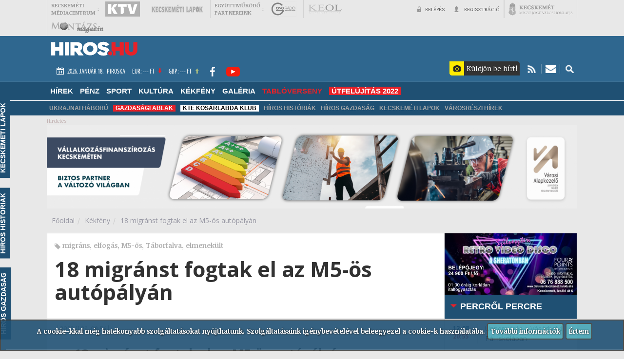

--- FILE ---
content_type: text/html; charset=UTF-8
request_url: https://archiv.hiros.hu/kekfeny/18-migranst-fogtak-el-az-m5-os-autopalyan
body_size: 321904
content:
<!DOCTYPE html>
<html lang="hu">
<head>
<script>(function(w,d,s,l,i){w[l]=w[l]||[];w[l].push({'gtm.start':
new Date().getTime(),event:'gtm.js'});var f=d.getElementsByTagName(s)[0],
j=d.createElement(s),dl=l!='dataLayer'?'&l='+l:'';j.async=true;j.src=
'https://www.googletagmanager.com/gtm.js?id='+i+dl;f.parentNode.insertBefore(j,f);
})(window,document,'script','dataLayer','GTM-5MX4RCF');</script>
    <meta charset="utf-8" />

	<meta name="description" content="18 migránst fogtak el az M5-ös autópályán Táborfalva térségében, de a sofőr elmenekült.
" />

	<meta property="og:description" content="18 migránst fogtak el az M5-ös autópályán Táborfalva térségében, de a sofőr elmenekült.
" />

	<meta name="keywords" content="migráns,elfogás,M5-ös,Táborfalva,elmenekült" />

	<meta property="og:image" content="https://archiv.hiros.hu/assets/cache/images/23/23cafea4e473f75816b3804862266f6b.JPG" />

	<link rel="stylesheet" type="text/css" href="https://archiv.hiros.hu/templates/hiros/css/lightbox.css" />

	<link rel="stylesheet" type="text/css" href="https://archiv.hiros.hu/templates/hiros/css/lightSlider.css" />

	<link rel="stylesheet" type="text/css" href="https://archiv.hiros.hu/templates/hiros/css/virtualcom_201021.css" />

	<link rel="stylesheet" type="text/css" href="https://archiv.hiros.hu/templates/hiros/css/youtube.css" />

	<link rel="stylesheet" type="text/css" href="https://archiv.hiros.hu/templates/hiros/css/nanoscroller.css" />

	<link rel="stylesheet" type="text/css" href="https://archiv.hiros.hu/templates/hiros/css/bootstrap.css" />

	<link rel="stylesheet" type="text/css" href="https://archiv.hiros.hu/templates/hiros/css/lightgallery.css" />

	<link rel="stylesheet" type="text/css" href="https://archiv.hiros.hu/templates/hiros/css/main_220331.css" />

	<link rel="stylesheet" type="text/css" href="https://archiv.hiros.hu/templates/hiros/css/responsive.css" />

	<link rel="stylesheet" type="text/css" href="https://archiv.hiros.hu/templates/hiros/css/virtualcom2.css" />

	<link rel="stylesheet" type="text/css" href="https://archiv.hiros.hu/templates/hiros/fonts/fontello-5ce49f91/css/fontello-embedded.css" media="screen" />

	<link rel="stylesheet" type="text/css" href="https://archiv.hiros.hu/templates/hiros/fonts/fontello-5ce49f91/css/fontello-codes.css" media="screen" />

	<link rel="stylesheet" type="text/css" href="https://archiv.hiros.hu/templates/hiros/fonts/fontello-5ce49f91/css/fontello.css" media="screen" />

	<link rel="stylesheet" type="text/css" href="https://archiv.hiros.hu/templates/hiros/fonts/fontello-5ce49f91/animation.css" media="screen" />

	<link rel="stylesheet" type="text/css" href="https://archiv.hiros.hu/templates/hiros/css/bootstrap-datetimepicker.css" media="screen" />

	<link rel="stylesheet" type="text/css" href="https://archiv.hiros.hu/templates/hiros/css/slippry.css" />

	<script type="text/javascript" src="https://archiv.hiros.hu/js/jquery/jquery-1.11.2.min.js"></script>

	<script type="text/javascript" src="https://archiv.hiros.hu/templates/hiros/js/vendor/modernizr-2.6.2.min.js"></script>

	<script type="text/javascript" src="https://archiv.hiros.hu/templates/hiros/js/plugins.js"></script>

	<script type="text/javascript" src="https://archiv.hiros.hu/templates/hiros/js/jquery.lightSlider.js"></script>

	<script type="text/javascript" src="https://archiv.hiros.hu/templates/hiros/js/bootstrap.js"></script>

	<script type="text/javascript" src="https://archiv.hiros.hu/templates/hiros/js/youtube.js"></script>

	<script type="text/javascript" src="https://archiv.hiros.hu/templates/hiros/js/jquery.nanoscroller.js"></script>

	<script type="text/javascript" src="https://archiv.hiros.hu/templates/hiros/js/lightgallery.js"></script>

	<script type="text/javascript" src="https://archiv.hiros.hu/templates/hiros/js/lg-thumbnail.js"></script>

	<script type="text/javascript" src="https://archiv.hiros.hu/templates/hiros/js/lg-fullscreen.js"></script>

	<script type="text/javascript" src="https://archiv.hiros.hu/templates/hiros/js/lg-zoom.js"></script>

	<script type="text/javascript" src="https://archiv.hiros.hu/templates/hiros/js/jquery.maphilight.js"></script>

	<script type="text/javascript" src="https://archiv.hiros.hu/templates/hiros/js/loadScroll/jQuery.loadScroll.js"></script>

	<script type="text/javascript" src="https://archiv.hiros.hu/templates/hiros/js/slippry.min.js"></script>

	<script type="text/javascript" src="https://archiv.hiros.hu/templates/hiros/js/main.js"></script>

	<script type="text/javascript" src="https://archiv.hiros.hu/templates/hiros/js/countdownbanner.js"></script>

	<script type="text/javascript" src="https://archiv.hiros.hu/templates/hiros/js/moment.js"></script>

	<script type="text/javascript" src="https://archiv.hiros.hu/templates/hiros/js/moment/hu.js"></script>

	<script type="text/javascript" src="https://archiv.hiros.hu/templates/hiros/js/bootstrap-datetimepicker.js"></script>

	<script type="text/javascript">
/*<![CDATA[*/
                
            $(document).ready(function() {
                $("video[autoplay]").each(function(){ this.play(); });
            });
/*]]>*/
</script>

	<script type="text/javascript">
/*<![CDATA[*/
                    var currentExchangeRate = 0;

                    function loadCurrentExchangeRate(currency)
                    {
                        jQuery.post(
                            'https://archiv.hiros.hu/Core/User/getEuroRate',
                            {currency: currency},
                            function(res)
                            {
                                if(res.errorCode == 0)
                                {
                                    currentExchangeRate = res.answer;
                                    jQuery('#'+currency+'_holder').html(currency+': '+Math.round(currentExchangeRate)+' Ft');
                                    
                                }
                                else
                                {
//                                    alert(res.errorMsg);
                                }
                            },
                            'json'
                        );
                    }

                    jQuery(document).ready(function(){

                        loadCurrentExchangeRate('EUR');
                        loadCurrentExchangeRate('GBP');
                    });
/*]]>*/
</script>

	<script type="text/javascript">
/*<![CDATA[*/
        var isValidRecaptcha = false;
                
        function validRecaptcha()
	{
            console.log('validRecaptcha');
            console.log(isValidRecaptcha);
            isValidRecaptcha = true;
            console.log(isValidRecaptcha);
        }
   
	function sendNewsletterForm(event, obj)
	{
            event.stopPropagation();
            var form = $(obj);
	    var data = form.serializeArray();
            var allCheckboxChecked = true;
            form.find('.checkboxesToValidate .checkboxError').remove();
            form.find('.checkboxesToValidate input[type="checkbox"]').each(function(){

                if(!jQuery(this).is(':checked'))
                {
                    var checkboxError = jQuery('<div class="checkboxError error" style="display: none; color: red;">Jelölőnégyzet elfogadása kötelező!</div>');
                    jQuery('span#label_'+jQuery(this).attr('id')).after(checkboxError);
                    checkboxError.animate({
                        opacity: 0.95,
                        height: 'toggle'
                      }, 300, function() {
                        // Animation complete.
                    });
                    allCheckboxChecked = false;
                }
            });
            if(allCheckboxChecked == false)
            {
                return false;
            }
            if(isValidRecaptcha == false)
            {
                return false;
            }
            
            $.post(
                form.attr('action'),
                data,
                function(respons)
                {
//                    var form = jQuery('#newsletter_form');
		    form.find('.error').html('').hide();
		    if(respons.errorCode==0)
		    {
			form.find('.succesSubscribeMessage').html('<a href="javascript:void(null)" id="newsletter_close">x</a>' + respons.answer).animate({
				opacity: 0.95,
				height: 'toggle'
			      }, 300, function() {
				// Animation complete.
				
			      });
			      form.find('input:text').val('');
			
		    }
		    if(respons.errorCode==2)
		    {
			
			form.find('.succesSubscribeMessage').html('<a href="javascript:void(null)" id="newsletter_close">x</a>' +respons.answer).animate({
				opacity: 0.95,
				height: 'toggle'
			      }, 300, function() {
				// Animation complete.
				
			      });
			      form.find('input:text').val('');
			
		    }
		    else
		    {
			for( var key in respons.answer ){
                            if(1)
                            {
                                form.find('.'+key+'_error').html(respons.answer[key]).animate({
                                    opacity: 0.95,
                                    height: 'toggle'
                                  }, 300, function() {
                                    // Animation complete.
                                  });
                            }
                            else
                            {
                                form.find('.'+key+'_error').html(respons.answer[key]).show();
                            }
			}   
		    }
		    
                    
                },
                'json'
            );
            
	}
/*]]>*/
</script>

	<script type="text/javascript">
/*<![CDATA[*/

        $(document).ready(function() {

            var search_input = $("#search");

            jQuery('#searchForm').submit(function(){
                if(search_input.val() == "")
                {
                    search_input.focus();
                    return false;
                }
                return true;
            });

            search_input.focus(function() {
                    if(search_input.val() == "")
                        search_input.val("")
            });

            search_input.blur(function() {
                    if(search_input.val() == "")
                        search_input.val("")
            });
	});
/*]]>*/
</script>

	<script type="text/javascript">
/*<![CDATA[*/
        
        function checkTodayCheckboxDropDown()
        {
            if(jQuery('#today_program_dropdown').is(':checked'))
            {
                jQuery('#from_datetime_dropdown, #to_datetime_dropdown').attr('disabled', 'disabled').val('');
            }
            else
            {
                jQuery('#from_datetime_dropdown, #to_datetime_dropdown').removeAttr('disabled');
            }
        }
            
        jQuery(document).ready(function(){
            checkTodayCheckboxDropDown();
            jQuery('#today_program_dropdown').click(function(){
                checkTodayCheckboxDropDown();
            });
        });
/*]]>*/
</script>
<title>18 migránst fogtak el az M5-ös autópályán | HIROS.HU</title>
<meta name="og:title" content="18 migránst fogtak el az M5-ös autópályán | HIROS.HU" />
<meta name="viewport" content="width=device-width, initial-scale=1">

<meta name="DC.publisher" content="Hiros.hu" />
<meta name="DC.coverage" content="Hungary" />
<meta name="DC.title" content="18 migránst fogtak el az M5-ös autópályán | HIROS.HU" />
<meta name="DC.description" content="Kecskeméti és környéki friss hírek" />
<meta name="DC.type"  content="Text" />
<meta name="DC.format"  content="text/html" />
<link rel="apple-touch-icon" sizes="57x57" href="https://archiv.hiros.hu/templates/hiros/images/apple-icon-57x57.png">
<link rel="apple-touch-icon" sizes="60x60" href="https://archiv.hiros.hu/templates/hiros/images/apple-icon-60x60.png">
<link rel="apple-touch-icon" sizes="72x72" href="https://archiv.hiros.hu/templates/hiros/images/apple-icon-72x72.png">
<link rel="apple-touch-icon" sizes="76x76" href="https://archiv.hiros.hu/templates/hiros/images/apple-icon-76x76.png">
<link rel="apple-touch-icon" sizes="114x114" href="https://archiv.hiros.hu/templates/hiros/images/apple-icon-114x114.png">
<link rel="apple-touch-icon" sizes="120x120" href="https://archiv.hiros.hu/templates/hiros/images/apple-icon-120x120.png">
<link rel="apple-touch-icon" sizes="144x144" href="https://archiv.hiros.hu/templates/hiros/images/apple-icon-144x144.png">
<link rel="apple-touch-icon" sizes="152x152" href="https://archiv.hiros.hu/templates/hiros/images/apple-icon-152x152.png">
<link rel="apple-touch-icon" sizes="180x180" href="https://archiv.hiros.hu/templates/hiros/images/apple-icon-180x180.png">
<link rel="icon" type="image/png" sizes="192x192"  href="https://archiv.hiros.hu/templates/hiros/images/android-icon-192x192.png">
<link rel="icon" type="image/png" sizes="32x32" href="https://archiv.hiros.hu/templates/hiros/images/favicon-32x32.png">
<link rel="icon" type="image/png" sizes="96x96" href="https://archiv.hiros.hu/templates/hiros/images/favicon-96x96.png">
<link rel="icon" type="image/png" sizes="16x16" href="https://archiv.hiros.hu/templates/hiros/images/favicon-16x16.png">
<link rel="manifest" href="https://archiv.hiros.hu/templates/hiros/images/manifest.json">
<meta name="msapplication-TileColor" content="#ffffff">
<meta name="msapplication-TileImage" content="https://archiv.hiros.hu/templates/hiros/images/ms-icon-144x144.png">
<meta name="theme-color" content="#ffffff">
<meta http-equiv="Cache-control" content="max-age=2592000, public">

<link href='https://fonts.googleapis.com/css?family=Open+Sans:400,600,700,800&subset=latin,latin-ext' rel='stylesheet' type='text/css'>
<link href='https://fonts.googleapis.com/css?family=Noticia+Text:400,700,700italic,400italic&subset=latin,latin-ext' rel='stylesheet' type='text/css'>
<link href='https://fonts.googleapis.com/css?family=Source+Sans+Pro:400,300,400italic,900,700,700italic,600&subset=latin,latin-ext' rel='stylesheet' type='text/css'>

  
  
  
  
  
  

<script type="text/javascript">
    var BASE_URL = 'https://archiv.hiros.hu/templates/hiros/';
    var AJAX_GET_MEDIATAR_BOX_URL = 'https://archiv.hiros.hu/News/News/AjaxMediatarBox';
    jQuery(document).ready(function(){
        jQuery('img[data-src]').loadScroll(500);
    });
</script>
 <script src="https://cdnjs.cloudflare.com/ajax/libs/jquery-mousewheel/3.1.13/jquery.mousewheel.min.js"></script>

<script src="https://www.google.com/recaptcha/api.js" async defer></script>

<!-- Helyezd el ezt a címkét a head szakaszban vagy közvetlenül a záró body címke elé. -->
<!--<script src="https://apis.google.com/js/platform.js" async defer>
  {lang: 'hu'}
</script>-->
    <style>
        div.form-group form label {
            font-family: 'Noticia Text',serif;
            font-weight: 600;
            font-size: 12.5px;
            color: #323232;
        }
    </style>
</head>
<body>
<noscript><iframe src="https://www.googletagmanager.com/ns.html?id=GTM-5MX4RCF"
height="0" width="0" style="display:none;visibility:hidden"></iframe></noscript>
        <input type="hidden" name="actual_or_registration" id="actual_or_registration" value="https://archiv.hiros.hu/regisztracio">
    <input type="hidden" name="default_route" id="default_route" value="https://archiv.hiros.hu/fooldal">
    <input type="hidden" name="facebook_login" id="facebook_login" value="https://archiv.hiros.hu/Core/HirosUser/AjaxFacebookLogin">
    <input type="hidden" name="actual_base_route" id="actual_base_route" value="news/news/show">
    <input type="hidden" name="facebook_login_session" id="facebook_login_session" value="0">
        
     <!--<div id="fb-root"></div>
    <script>
        jQuery(document).ready(function() {
            (function(d, s, id) 
            {
                var js, fjs = d.getElementsByTagName(s)[0];
                if (d.getElementById(id)) return;
                js = d.createElement(s); js.id = id;
                js.src = "//connect.facebook.net/hu_HU/sdk.js#xfbml=1&version=v2.4&appId=860536934043030";
                fjs.parentNode.insertBefore(js, fjs);
            }(document, 'script', 'facebook-jssdk'));
        });
    </script>-->
    <div id="bodycontent">
    <header>
    <div class="section" id="top">
        <div class="frame">
            <div class="col-xs-12 col-sm-8 col-md-8 pad-no">
                <p id="mediacentrum" class="toplink lb">
                    kecskeméti<span class="float right">:</span><br>
                    médiacentrum
                </p>
                <a href="http://kecskemetitv.hu/" target="_blank" class="toplink  link" title="Kecskemét TV">
                        <img class="mono" src="https://archiv.hiros.hu/templates/hiros/images/fejlec/ktv.png" alt="Kecskemét TV" title="Kecskemét TV">
                        <img class="color" src="https://archiv.hiros.hu/templates/hiros/images/fejlec/ktv_color.png" alt="Kecskemét TV" title="Kecskemét TV">
                </a>
                <a href="http://kecskemetilapok.hu/" target="_blank" class="toplink lb link" title="Kecskeméti lapok">
                        <img class="mono" src="https://archiv.hiros.hu/templates/hiros/images/fejlec/kecskemetilapok.png" alt="Kecskeméti lapok" title="Kecskeméti lapok">
                        <img class="color" src="https://archiv.hiros.hu/templates/hiros/images/fejlec/kecskemetilapok_color.png" alt="Kecskeméti lapok" title="Kecskeméti lapok">
                </a>
                <p id="e_partner" class="toplink lb">
                    együttműködő<span class="float right">:</span><br>
                    partnereink
                </p>
                <a href="http://www.gongradio.hu/" target="_blank" class="toplink  link" title="Gong rádió">
                        <img class="mono" src="https://archiv.hiros.hu/templates/hiros/images/fejlec/gong.png" alt="Gong rádió" title="Gong rádió">
                        <img class="color" src="https://archiv.hiros.hu/templates/hiros/images/fejlec/gong_color.png" alt="Gong rádió" title="Gong rádió">
                </a>
                <a href="http://www.keol.hu/" target="_blank" class="toplink lb link" title="Keol">
                        <img class="mono" src="https://archiv.hiros.hu/templates/hiros/images/fejlec/keol.png" alt="Keol" title="Keol">
                        <img class="color" src="https://archiv.hiros.hu/templates/hiros/images/fejlec/keol_color.png" alt="Keol" title="Keol">
                </a>
<!--                <a href="http://www.kesport.hu/" target="_blank" class="toplink lb  link" title="KE sport">
                        <img class="mono" src="images/fejlec/kesport.png" alt="KE sport" title="KE sport">
                        <img class="color" src="images/fejlec/kesport_color.png" alt="KE sport" title="KE sport">
                </a>-->
                <a href="http://www.montazsmagazin.hu/" target="_blank" class="toplink lb  link" title="MONTÁZS magazin">
                        <img class="mono" src="https://archiv.hiros.hu/templates/hiros/images/montazs_m.png" alt="MONTÁZS magazin" title="MONTÁZS magazin">
                        <img class="color" src="https://archiv.hiros.hu/templates/hiros/images/montazs_szines.png" alt="MONTÁZS magazin" title="MONTÁZS magazin">
                </a>
               

            </div>
            <div class="col-xs-12 col-sm-4 col-md-4 pad-no text-right">
                <!--<a href="#" class="toplink tx active" id="kedvencek" title="Kedvencek">
                    <img class="active" src="https://archiv.hiros.hu/templates/hiros/images/fejlec/fav.png" alt="Kedvencek" title="Kedvencek">
                    <img class="non-active" src="https://archiv.hiros.hu/templates/hiros/images/fejlec/fav_2.png" alt="Kedvencek" title="Kedvencek">

                    kedvencek</a>-->
                
                <div class="toplink">
                                            <a href="javascript: void(null);" class="toplink tx rb" id="login" title="">
                            <img class="non-active" src="https://archiv.hiros.hu/templates/hiros/images/fejlec/login.png" alt="Belépés">
                            <img class="active" src="https://archiv.hiros.hu/templates/hiros/images/fejlec/login_blue.png" alt="Bejelentkezés">
                            Belépés
                        </a>
                        <div id="login_pop">
                            <div class="inner">
                                <!--<fb:login-button scope="public_profile" onlogin="checkLoginState();" size="large">BELÉPÉS A FACEBOOKKAL</fb:login-button>-->
<!--<br />
<br />-->
<form action="javascript:void(null)" method="POST" enctype="multipart/form-data" id="login_form" class="login_form">
    <input type="text" name="email" id="email_login_form" class="text" value="" placeholder="E-mail"/>
    <input type="password" name="password" id="password_login_form" class="password" value="" placeholder="Jelszó"/>
            <input type="hidden" name="redirectUrl" id="redirectUrl_login_form" value="https://archiv.hiros.hu/kekfeny/18-migranst-fogtak-el-az-m5-os-autopalyan" />
        <div class="featured">
        <input type="submit" name="login_submit" id="login_submit_login_form" class="submit" value="Belépés" />
        <br />
        <br />
        <a href="https://archiv.hiros.hu/elfelejtett-jelszo" class="elfelejtett_jelszo">Elfelejtettem a jelszavam</a>
        <div class="clear"> </div>
    </div>
</form>                            </div>
                            <!--<hr>-->
                            <!--<a target="_blank" href="">Segítség</a>-->
                        </div>
                           
                    <div class="modal fade" id="modal_failed_login" tabindex="-1" role="dialog" aria-labelledby="myModalLabel" style='z-index: 99999999;'>
                      <div class="modal-dialog" role="document">
                        <div class="modal-content">
                          <div class="modal-header">
                            <button type="button" class="close" data-dismiss="modal" aria-label="Close"><span aria-hidden="true">&times;</span></button>
                            <h4 class="modal-title" id="myModalLabel">Figyelem</h4>
                          </div>
                          <div class="modal-body">
                            Hibás felhasználónév vagy jelszó; vagy nem erősítette még meg a regisztrációját!
                          </div>
                          <div class="modal-footer">
                            <button type="button" class="btn btn-default" data-dismiss="modal">OK</button>
                          </div>
                        </div>
                      </div>
                    </div>
                </div>
                                        <a href="https://archiv.hiros.hu/regisztracio" class="toplink tx rb" title="" id="reg">
                            <img class="non-active" src="https://archiv.hiros.hu/templates/hiros/images/fejlec/reg.png" alt="Regisztráció">
                            <img class="active" src="https://archiv.hiros.hu/templates/hiros/images/fejlec/reg_blue.png" alt="Regisztráció">
                            Regisztráció
                            </a>
                                <a href="http://kecskemet.hu/" target="_blank" class="toplink lb rb link" title="Kecskemét város">
                    <img class="mono" src="https://archiv.hiros.hu/templates/hiros/images/fejlec/kecskemet.png" alt="Kecskemét város" title="Kecskemét város">
                    <img class="color" src="https://archiv.hiros.hu/templates/hiros/images/fejlec/kecskemet_color.png" alt="Kecskemét város" title="Kecskemét város">
                </a>
                <a href="javascript:void(null)" id="link_collector"><span class="glyphicon glyphicon-link" aria-hidden="true"></span>
                    <div></div>
                </a>
            </div>
            <div class="clear"></div>
        </div>
    </div>

    <div class="section lblue" id="top_md">
        <div class="frame">
            <a href="https://archiv.hiros.hu/" id="logo" class="col-xs-12 col-sm-12 col-md-2 pad-no-l logo-favicon-big"><img src="https://archiv.hiros.hu/templates/hiros/images/fejlec/logo.png" alt="Hiros.hu logo"> </a>
            <a href="https://archiv.hiros.hu/" id="logo" class="col-xs-12 col-sm-12 col-md-2 pad-no-l logo-favicon-small"><img src="https://archiv.hiros.hu/templates/hiros/images/fejlec/logo_favicon2.png" alt="Hiros.hu logo"> </a>
            
            <div class="col-xs-6 col-sm-6 col-md-6 col-lg-5 pad-no-r"  id="weather_holder">

                <p><img class="mr" src="https://archiv.hiros.hu/templates/hiros/images/fejlec/calendar.png" alt="Naptár"> 2026. Január 18. &nbsp;&nbsp;Piroska  </p>

                

                <p><span id="EUR_holder">EUR: --- Ft</span> <img class="ml" src="https://archiv.hiros.hu/templates/hiros/images/fejlec/arfolyam_down.png" alt="Árfolyam csökkenés"></p>
                <p><span id="GBP_holder">GBP: --- Ft</span> <img class="ml" src="https://archiv.hiros.hu/templates/hiros/images/fejlec/arfolyam_up.png" alt="Árfolyam növekedés"></p>
                <a href="https://www.facebook.com/hirosmedia" class="socials" target="_blank"><img src="https://archiv.hiros.hu/templates/hiros/images/fejlec/facebook_logo.png" alt="Hiros.hu Facebook"></a>
                <a href="https://www.youtube.com/channel/UCemga0n3mxtXrBO6UeJHGAg" class="socials" target="_blank"><img src="https://archiv.hiros.hu/templates/hiros/images/fejlec/youtube_logo.png" alt="YouTube csatorna" title="YouTube csatorna"></a>
                <!--a href="#" title="" class="rb"><img src="https://archiv.hiros.hu/templates/hiros/images/fejlec/twitter.png" alt="" title=""></a-->
                <!--a href="#" title=""><img src="https://archiv.hiros.hu/templates/hiros/images/fejlec/googleplus.png" alt="" title=""></a-->




            </div>
            <div class="col-xs-6 col-sm-6 col-md-5 col-lg-5 text-right pad-no-r float right" id="top_btns">
                										                    <a href="https://archiv.hiros.hu/index.php?mod=news/newsTemporary/create" title="Küldjön be hírértékű eseményt, csatoljon hozzá képet!" class="rotated_btn">
                        <span class="icon-camera" id="send_temporary_img"></span><span id="send_temporary_text">Küldjön be hírt!</span>
                    </a>
                                
                <div  id="rss_holder" class="">
                    <a href="/rss-leiras" title="RSS" class="rotated_btn">
                        <img src="https://archiv.hiros.hu/templates/hiros/images/fejlec/btn_rss.png" alt="RSS kép" title="RSS">
                    </a>
                </div>
                
                <div  id="newsletter_holder" class="">
                    <a href="javascript:void(null)" class="rotated_btn" title="Hírlevél">
                        <img src="https://archiv.hiros.hu/templates/hiros/images/fejlec/btn_newsletter.png" alt="Iratkozzon fel hírlevelünkre!" title="Iratkozzon fel hírlevelünkre!">
                    </a>
                    
                    <div class="NewsletterSubscribeRow"><form style="z-index: 10;" id="newsletter_form" method="POST" action="https://archiv.hiros.hu/Newsletter/NewsletterUsers/NewsletterUsersInsertUser" onsubmit="sendNewsletterForm(event, this); return false;"><input class="" placeholder="Név" name="newsletter_user_name" type="text" value="" /><div class="newsletter_user_name_error error" style="display: none;"></div><input class="" placeholder="E-mail" name="newsletter_user_email" type="text" value="" /><div class="newsletter_user_email_error error" style="display: none;"></div><input name="newsletter_user_levlist_id" type="hidden" value="1" /><input name="newsletter_user_address_list_id" type="hidden" value="1" /><div class="g-recaptcha" data-sitekey="6LcYRc8UAAAAAFSLKnQHQBsKbm7j6d2wuDOD0cFD" data-callback="validRecaptcha"></div><button class="viButtonDesigned">Feliratkozás</button><div id="newsletter_thanks" class="succesSubscribeMessage error succes" style="display: none;"></div></form></div>                    
<!--                    <form id="newsletter_form" name="newsletter_form">
                        <input type="text" placeholder="Vezetéknév" name="last_name">
                        <input type="text" placeholder="Keresztnév" name="first_name">
                        <input type="text" placeholder="E-mail cím" name="newsletter_mail">
                        <input type="submit" value="Feliratkozás">

                    </form>-->
                </div>
                <div id="search_holder">
                    <a href="javascript:void(null)" class="rotated_btn" title="Keresés">
                        <img src="https://archiv.hiros.hu/templates/hiros/images/fejlec/btn_search.png" alt="Keresés" title="Keresés">
                    </a>
                        <form method="get" id="searchForm" action="https://archiv.hiros.hu/"><input name="mod" type="hidden" value="Core/Search/Search" /><input class="" name="minCharacter" type="hidden" value="3" /><input id="search" class="" placeHolder="Keresés az oldalon..." autocomplete="" aria-label="" name="search_text" type="text" value="" /><button value="1" name="search_submit" id="search_submit" class="btn btn-primary viButtonDesigned" aria-label=""></button></form>                </div>


            </div>




            <div class="clear"></div>
        </div>
    </div>
        <div class="section dblue" id="menu_holder">
    <div class="frame">
         <a  href="https://archiv.hiros.hu/" id="logo_menu">
                <img src="https://archiv.hiros.hu/templates/hiros/images/fejlec/logo_favicon2.png" alt="Hiros.hu logo">
            </a>

        <nav class="navbar navbar-default">
            <div class="container-fluid">
                <div class="navbar-header">
                    <button type="button" id="main-navbar-btn" class="main-menu-navbar-toggle navbar-toggle collapsed" data-toggle="collapse" data-target="#bs-example-navbar-collapse-1" aria-expanded="false">
                        <span class="sr-only">Toggle navigation</span>
                        <span class="icon-bar"></span>
                        <span class="icon-bar"></span>
                        <span class="icon-bar"></span>
                    </button>

                    
                </div>

                                
                <div class="collapse navbar-collapse pad-no" id="bs-example-navbar-collapse-1">
                    <ul class="nav navbar-nav" id="main_top_menu_1"><li class="dropdown firstItem"><a class="dropdown-toggle" role="button" data-toggle="dropdown" href="http://archiv.hiros.hu/hirek">Hírek <b class="caret"></b></a><ul class="dropdown-menu"><li class="firstItem"><a href="http://archiv.hiros.hu/hirek/kecskemet">Kecskemét</a></li><li><a href="http://archiv.hiros.hu/hirek/terseg">Térség</a></li><li><a href="http://archiv.hiros.hu/hirek/belfold">Belföld</a></li><li class="lastItem"><a href="http://archiv.hiros.hu/hirek/kulfold">Külföld</a></li></ul></li><li><a href="http://archiv.hiros.hu/penz">Pénz</a></li><li class="dropdown"><a class="dropdown-toggle" role="button" data-toggle="dropdown" href="http://archiv.hiros.hu/sport">Sport <b class="caret"></b></a><ul class="dropdown-menu"><li class="firstItem"><a href="http://archiv.hiros.hu/sport/labdarugas">Labdarúgás</a></li><li><a href="http://archiv.hiros.hu/sport/kosarlabda">Kosárlabda</a></li><li><a href="http://archiv.hiros.hu/sport/kezilabda">Kézilabda</a></li><li><a href="http://archiv.hiros.hu/sport/roplabda">Röplabda</a></li><li><a href="http://archiv.hiros.hu/sport/vizilabda">Vízilabda</a></li><li><a href="http://archiv.hiros.hu/sport/kerekpar">Kerékpár</a></li><li class="lastItem"><a href="http://archiv.hiros.hu/sport/egyeb">Egyéb</a></li></ul></li><li><a href="http://archiv.hiros.hu/kultura">Kultúra</a></li><li><a href="http://archiv.hiros.hu/kekfeny">Kékfény</a></li><li class="dropdown"><a class="dropdown-toggle" role="button" data-toggle="dropdown" href="http://archiv.hiros.hu/galeria">Galéria <b class="caret"></b></a><ul class="dropdown-menu"><li class="firstItem"><a href="http://archiv.hiros.hu/galeria">Friss galériák</a></li><li><a href="http://archiv.hiros.hu/szavazas/kecskemet-szepe">Kecskemét szépe</a></li><li><a href="http://archiv.hiros.hu/tablo-arca-szavazas">Tabló szépe</a></li><li><a class="menuRed" href="http://hiros.hu/tablok/2016">Tabló 2016</a></li><li><a href="http://hiros.hu/tablok/2017">Tabló 2017</a></li><li><a href="https://hiros.hu/tablok/2018">Tabló 2018</a></li><li><a href="https://hiros.hu/tablok/2019">Tabló 2019</a></li><li><a href="https://hiros.hu/tablok/2020">TABLÓ 2020</a></li><li><a href="https://hiros.hu/tablok/2021">TABLÓ 2021</a></li><li class="lastItem"><a href="http://archiv.hiros.hu/szavazas/menyasszonyok-legszebbike---szepsegverseny-2019">Menyasszonyok legszebbike 2019</a></li></ul></li><li><a class="menuRed" href="https://archiv.hiros.hu/tablok/2022">TABLÓVERSENY</a></li><li class="lastItem"><a href="http://archiv.hiros.hu/cimke/utfelujitas-2022"><span style="color: white !important; font: inherit; background: #E82128; padding: 0 5px; cursor: pointer;">ÚTFELÚJÍTÁS 2022</span></a></li></ul>                </div>
               
                            </div>
        </nav>


        
                <div class="dropdown_holder" id="dropdown_1">
        
            <div class="dropdown_menu">
                                                                                                                <ul class="sub_drop">
                                                            <li>
                                    <a class="sub_link" href="http://archiv.hiros.hu/hirek/kecskemet">
                                        Kecskemét                                    </a>
                                                                        
                                </li>
                                                            <li>
                                    <a class="sub_link" href="http://archiv.hiros.hu/hirek/terseg">
                                        Térség                                    </a>
                                                                        
                                </li>
                                                            <li>
                                    <a class="sub_link" href="http://archiv.hiros.hu/hirek/belfold">
                                        Belföld                                    </a>
                                                                        
                                </li>
                                                            <li>
                                    <a class="sub_link" href="http://archiv.hiros.hu/hirek/kulfold">
                                        Külföld                                    </a>
                                                                        
                                </li>
                                                    </ul>
                                    

                                                                                                                                                    
                        
                                                    <div class="menu_hir_holder">
                                                                    <a href="http://archiv.hiros.hu/hirek/unnepvaras-a-vasarhelyi-pal-iskolaban" class="col-xs-4"> 
                                                                                                                                                                    <img class="img-responsive" src="http://archiv.hiros.hu/assets/cache/images/d9/d9476adbdc36a780e9ea487ec7afd05c.jpg" alt="Ünnepvárás a Vásárhelyi Pál Iskolában kép" title="Ünnepvárás a Vásárhelyi Pál Iskolában kép">
                                                                                <p>Ünnepvárás a Vásárhelyi Pál Iskolában</p>
                                    </a>
                                                                    <a href="http://archiv.hiros.hu/hirek/esti-gyors---a-nap-hirei-1-percben" class="col-xs-4"> 
                                                                                                                                                                    <img class="img-responsive" src="http://archiv.hiros.hu/assets/cache/images/b2/b2bed14e5ce403b47b1e8022f2368114.jpg" alt="Esti gyors - A nap hírei 1 percben kép" title="Esti gyors - A nap hírei 1 percben kép">
                                                                                <p>Esti gyors - A nap hírei 1 percben</p>
                                    </a>
                                                                    <a href="http://archiv.hiros.hu/hirek/csomagautomatakrol-es-postapartneri-halozatrol-egyeztet-kecskemet-polgarmestere" class="col-xs-4"> 
                                                                                                                                                                    <img class="img-responsive" src="http://archiv.hiros.hu/assets/cache/images/00/005683415896f5d490e54f88b4b15869.jpg" alt="Csomagautomatákról és postapartneri-hálózatról egyeztet Kecskemét polgármestere kép" title="Csomagautomatákról és postapartneri-hálózatról egyeztet Kecskemét polgármestere kép">
                                                                                <p>Csomagautomatákról és postapartneri-hálózatról egyeztet Kecskemét polgármestere</p>
                                    </a>
                                                                <div class="clear"></div>
                            </div>
                                                            
                
                
                
            </div>


        
            <div class="dropdown_menu">
                                                                                                        

                                                                                                                                                    
                        
                                                    <div class="menu_hir_holder">
                                                                    <a href="http://archiv.hiros.hu/penz/beruhazas/45-millio-euros-beruhazast-valosit-meg-a-nissin-foods-kecskemeten" class="col-xs-4"> 
                                                                                                                                                                    <img class="img-responsive" src="http://archiv.hiros.hu/assets/cache/images/16/169550c2a45d68dd7a82d4b79fbab888.jpg" alt="45 millió eurós beruházást valósít meg a Nissin Foods Kecskeméten kép" title="45 millió eurós beruházást valósít meg a Nissin Foods Kecskeméten kép">
                                                                                <p>45 millió eurós beruházást valósít meg a Nissin Foods Kecskeméten</p>
                                    </a>
                                                                    <a href="http://archiv.hiros.hu/penz/adozas/onkent-bevallott-324-millionyi-afat-a-mobiltelefon-kereskedo" class="col-xs-4"> 
                                                                                                                                                                    <img class="img-responsive" src="http://archiv.hiros.hu/assets/cache/images/50/5072d89152dfe276406ed5b3f01e5b06.png" alt="Önként bevallott 324 milliónyi áfát a mobiltelefon-kereskedő kép" title="Önként bevallott 324 milliónyi áfát a mobiltelefon-kereskedő kép">
                                                                                <p>Önként bevallott 324 milliónyi áfát a mobiltelefon-kereskedő</p>
                                    </a>
                                                                    <a href="http://archiv.hiros.hu/penz/tobb-mint-5300-milliard-forintot-fordit-magyarorszag-az-agrariumra" class="col-xs-4"> 
                                                                                                                                                                    <img class="img-responsive" src="http://archiv.hiros.hu/assets/cache/images/df/df3963a0c03ed94fc431018a8585a1b6.jpg" alt="Több mint 5300 milliárd forintot fordít Magyarország az agráriumra kép" title="Több mint 5300 milliárd forintot fordít Magyarország az agráriumra kép">
                                                                                <p>Több mint 5300 milliárd forintot fordít Magyarország az agráriumra</p>
                                    </a>
                                                                <div class="clear"></div>
                            </div>
                                                            
                
                
                
            </div>


        
            <div class="dropdown_menu">
                                                                                                                <ul class="sub_drop">
                                                            <li>
                                    <a class="sub_link" href="http://archiv.hiros.hu/sport/labdarugas">
                                        Labdarúgás                                    </a>
                                                                        
                                </li>
                                                            <li>
                                    <a class="sub_link" href="http://archiv.hiros.hu/sport/kosarlabda">
                                        Kosárlabda                                    </a>
                                                                        
                                </li>
                                                            <li>
                                    <a class="sub_link" href="http://archiv.hiros.hu/sport/kezilabda">
                                        Kézilabda                                    </a>
                                                                        
                                </li>
                                                            <li>
                                    <a class="sub_link" href="http://archiv.hiros.hu/sport/roplabda">
                                        Röplabda                                    </a>
                                                                        
                                </li>
                                                            <li>
                                    <a class="sub_link" href="http://archiv.hiros.hu/sport/vizilabda">
                                        Vízilabda                                    </a>
                                                                        
                                </li>
                                                            <li>
                                    <a class="sub_link" href="http://archiv.hiros.hu/sport/kerekpar">
                                        Kerékpár                                    </a>
                                                                        
                                </li>
                                                            <li>
                                    <a class="sub_link" href="http://archiv.hiros.hu/sport/egyeb">
                                        Egyéb                                    </a>
                                                                        
                                </li>
                                                    </ul>
                                    

                                                                                                                                                    
                        
                                                    <div class="menu_hir_holder">
                                                                    <a href="http://archiv.hiros.hu/sport/labdarugas/folyamatos-a-szektoi-stadion-modernizacioja" class="col-xs-4"> 
                                                                                                                                                                    <img class="img-responsive" src="http://archiv.hiros.hu/assets/cache/images/03/034a7efe5ac2a0c7e0ec810845e84f03.jpg" alt="Folyamatos a Széktói Stadion modernizációja kép" title="Folyamatos a Széktói Stadion modernizációja kép">
                                                                                <p>Folyamatos a Széktói Stadion modernizációja</p>
                                    </a>
                                                                    <a href="http://archiv.hiros.hu/sport/kezilabda/alsohazi-rangadora-keszul-hazai-palyan-a-knkse" class="col-xs-4"> 
                                                                                                                                                                    <img class="img-responsive" src="http://archiv.hiros.hu/assets/cache/images/96/96966e35bc0ca32c3c371f2edf0408f8.JPG" alt="Alsóházi rangadóra készül hazai pályán a KNKSE kép" title="Alsóházi rangadóra készül hazai pályán a KNKSE kép">
                                                                                <p>Alsóházi rangadóra készül hazai pályán a KNKSE</p>
                                    </a>
                                                                    <a href="http://archiv.hiros.hu/sport/kezilabda/gyozelemmel-bucsuztatna-az-evet-hazai-palyan-a-kte-piroska-szorp" class="col-xs-4"> 
                                                                                                                                                                    <img class="img-responsive" src="http://archiv.hiros.hu/assets/cache/images/7a/7aa6501ec9effbb7b2789bb5038ebfda.jpg" alt="Győzelemmel búcsúztatná az évet hazai pályán a KTE-Piroska Szörp kép" title="Győzelemmel búcsúztatná az évet hazai pályán a KTE-Piroska Szörp kép">
                                                                                <p>Győzelemmel búcsúztatná az évet hazai pályán a KTE-Piroska Szörp</p>
                                    </a>
                                                                <div class="clear"></div>
                            </div>
                                                            
                
                
                
            </div>


        
            <div class="dropdown_menu">
                                                                                                        

                                                                                                                                                    
                        
                                                    <div class="menu_hir_holder">
                                                                    <a href="http://archiv.hiros.hu/kultura/elmarad-szombaton-a-peczely-saroltaval-valo-beszelgetes-a-konyvtarban" class="col-xs-4"> 
                                                                                                                                                                    <img class="img-responsive" src="http://archiv.hiros.hu/assets/cache/images/87/87f073eda0fb727f4146fd67313a2b48.jpg" alt="Elmarad szombaton a Péczely Saroltával való beszélgetés a könyvtárban kép" title="Elmarad szombaton a Péczely Saroltával való beszélgetés a könyvtárban kép">
                                                                                <p>Elmarad szombaton a Péczely Saroltával való beszélgetés a könyvtárban</p>
                                    </a>
                                                                    <a href="http://archiv.hiros.hu/kultura/zene/szeretett-alma-matereben-koncertezett-fulei-balazs" class="col-xs-4"> 
                                                                                                                                                                    <img class="img-responsive" src="http://archiv.hiros.hu/assets/cache/images/4c/4c596764853e9804465999a261a2de26.jpg" alt="Szeretett alma materében koncertezett Fülei Balázs kép" title="Szeretett alma materében koncertezett Fülei Balázs kép">
                                                                                <p>Szeretett alma materében koncertezett Fülei Balázs</p>
                                    </a>
                                                                    <a href="http://archiv.hiros.hu/kultura/petofi-ertelmezesek-a-21-szazadban" class="col-xs-4"> 
                                                                                                                                                                    <img class="img-responsive" src="http://archiv.hiros.hu/assets/cache/images/52/5257de84f485e24cac775ed7ea1cbac3.jpg" alt="Petőfi értelmezések a 21. században kép" title="Petőfi értelmezések a 21. században kép">
                                                                                <p>Petőfi értelmezések a 21. században</p>
                                    </a>
                                                                <div class="clear"></div>
                            </div>
                                                            
                
                
                
            </div>


        
            <div class="dropdown_menu">
                                                                                                        

                                                                                                                                                    
                        
                                                    <div class="menu_hir_holder">
                                                                    <a href="https://archiv.hiros.hu/kekfeny/katasztrofavedelem/ujabb-aldozatot-kovetelt-a-lakastuz" class="col-xs-4"> 
                                                                                                                                                                    <img class="img-responsive" src="https://archiv.hiros.hu/assets/cache/images/12/125f90676c02630681aa68c12a25ed71.jpg" alt="Újabb áldozatot követelt a lakástűz kép" title="Újabb áldozatot követelt a lakástűz kép">
                                                                                <p>Újabb áldozatot követelt a lakástűz</p>
                                    </a>
                                                                    <a href="https://archiv.hiros.hu/kekfeny/rendorseg/kamion-utkozott-vonattal-kunszentmarton-hataraban" class="col-xs-4"> 
                                                                                                                                                                    <img class="img-responsive" src="https://archiv.hiros.hu/assets/cache/images/24/24629b9512c1fb023b053aa5eca47f22.JPG" alt="Kamion ütközött vonattal Kunszentmárton határában kép" title="Kamion ütközött vonattal Kunszentmárton határában kép">
                                                                                <p>Kamion ütközött vonattal Kunszentmárton határában</p>
                                    </a>
                                                                    <a href="https://archiv.hiros.hu/kekfeny/rendorseg/kocsitolvaj-bandara-csapott-le-a-rendorseg---videoval" class="col-xs-4"> 
                                                                                                                                                                    <img class="img-responsive" src="https://archiv.hiros.hu/assets/cache/images/22/22c60959935771aac8d05264d386a6db.jpg" alt="Kocsitolvaj bandára csapott le a rendőrség - videóval kép" title="Kocsitolvaj bandára csapott le a rendőrség - videóval kép">
                                                                                <p>Kocsitolvaj bandára csapott le a rendőrség - videóval</p>
                                    </a>
                                                                <div class="clear"></div>
                            </div>
                                                            
                
                
                
            </div>


        
            <div class="dropdown_menu">
                                                                                                                <ul class="sub_drop">
                                                            <li>
                                    <a class="sub_link" href="http://archiv.hiros.hu/galeria">
                                        Friss galériák                                    </a>
                                                                        
                                </li>
                                                            <li>
                                    <a class="sub_link" href="http://archiv.hiros.hu/szavazas/kecskemet-szepe">
                                        Kecskemét szépe                                    </a>
                                                                        
                                </li>
                                                            <li>
                                    <a class="sub_link" href="http://archiv.hiros.hu/tablo-arca-szavazas">
                                        Tabló szépe                                    </a>
                                                                        
                                </li>
                                                            <li>
                                    <a class="sub_link" href="http://hiros.hu/tablok/2016">
                                        Tabló 2016                                    </a>
                                                                        
                                </li>
                                                            <li>
                                    <a class="sub_link" href="http://hiros.hu/tablok/2017">
                                        Tabló 2017                                    </a>
                                                                        
                                </li>
                                                            <li>
                                    <a class="sub_link" href="https://hiros.hu/tablok/2018">
                                        Tabló 2018                                    </a>
                                                                        
                                </li>
                                                            <li>
                                    <a class="sub_link" href="https://hiros.hu/tablok/2019">
                                        Tabló 2019                                    </a>
                                                                        
                                </li>
                                                            <li>
                                    <a class="sub_link" href="https://hiros.hu/tablok/2020">
                                        TABLÓ 2020                                    </a>
                                                                        
                                </li>
                                                            <li>
                                    <a class="sub_link" href="https://hiros.hu/tablok/2021">
                                        TABLÓ 2021                                    </a>
                                                                        
                                </li>
                                                            <li>
                                    <a class="sub_link" href="http://archiv.hiros.hu/szavazas/menyasszonyok-legszebbike---szepsegverseny-2019">
                                        Menyasszonyok legszebbike 2019                                    </a>
                                                                        
                                </li>
                                                    </ul>
                                    

                
                
                                                                                                    <div class="menu_hir_holder">
                                                            <a href="https://archiv.hiros.hu/galeria" class="col-xs-4"> 
                                                                                                                                                    <img class="img-responsive" src="https://archiv.hiros.hu/assets/cache/images/24/24629b9512c1fb023b053aa5eca47f22.JPG" alt=" kép" title=" kép">
                                                                        <p>Kamion ütközött vonattal Kunszentmárton határában</p>
                                </a>
                                                            <a href="https://archiv.hiros.hu/galeria" class="col-xs-4"> 
                                                                                                                                                    <img class="img-responsive" src="https://archiv.hiros.hu/assets/cache/images/16/169550c2a45d68dd7a82d4b79fbab888.jpg" alt=" kép" title=" kép">
                                                                        <p>Nissin Foods: 45 millió eurós beruházás Kecskeméten</p>
                                </a>
                                                            <a href="https://archiv.hiros.hu/galeria" class="col-xs-4"> 
                                                                                                                                                    <img class="img-responsive" src="https://archiv.hiros.hu/assets/cache/images/1f/1fd20862eb5095bfc0f7f1e28f24c5c8.jpg" alt=" kép" title=" kép">
                                                                        <p>Közgyűlés december 8.</p>
                                </a>
                                                        <div class="clear"></div>
                        </div>
                                    
                
            </div>


        
            <div class="dropdown_menu">
                                                                                                        

                
                
                
                
            </div>


        
            <div class="dropdown_menu">
                                                                                                        

                
                
                
                
            </div>


                </div>
            


                

   </div>

<div class="blue mono-navbar red-bottom-line">
    <div class="frame2">

        <nav class="navbar navbar-default">
            <div class="container-fluid">
                                
                <div class="secondary-menu-collapse collapse navbar-collapse pad-no" id="bs-example-navbar-collapse-10">
                <ul class="nav navbar-nav secondary" id="main_top_menu_11"><li class="firstItem"><a href="http://archiv.hiros.hu/cimke/orosz-ukran-valsag">Ukrajnai háború</a></li><li><a href="http://archiv.hiros.hu/cimke/gazdasagi-ablak"><span style="color: white !important; font: inherit; background: #E82128; padding: 0 5px; cursor: pointer;">Gazdasági Ablak</span></a></li><li><a href="http://archiv.hiros.hu/cimke/kte-kosarlabda"><span style="color: black!important; font: inherit; background: #ffffff; padding: 0 5px; cursor: pointer;"> KTE KOSÁRLABDA KLUB</span></a></li><li><a href="/kultura/hiros-historiak">Hírös Históriák</a></li><li><a href="/hiros-gazdasag">Hírös Gazdaság</a></li><li><a href="/kecskemeti-lapok">Kecskeméti Lapok</a></li><li class="lastItem"><a href="http://archiv.hiros.hu/cimke/varosreszi-hirek">Városrészi hírek</a></li></ul>                </div>
               
                            </div>
    </nav>
</div>
</div>
    
    </div>


<script>
$(document).ready(function() {
    $("#bs-example-navbar-collapse-1 li > a:contains('EP VÁLASZTÁS')").each(function () {
        $(this).html($(this).html().replace("EP", '<span style="color:yellow; text-transform: uppercase; font-family: Arial; font-weight: 800; font-size: 16.5px; padding: 9px 7px;">EP</span>'));
    });
});
</script>        
</header>

<div class="actual-news">
    		            <ul>
            
         <li>
            <a href="https://archiv.hiros.hu/hirek/unnepvaras-a-vasarhelyi-pal-iskolaban">
                <div class="mobile-actual-news-date">
                                                    <span class="honap">12-08</span><span class="ora">20:55</span>                                | Ünnepvárás a Vásárhelyi Pál Iskolában                </div>
            </a>
        </li>
        
            
         <li>
            <a href="https://archiv.hiros.hu/sport/labdarugas/folyamatos-a-szektoi-stadion-modernizacioja">
                <div class="mobile-actual-news-date">
                                                    <span class="honap">12-08</span><span class="ora">20:10</span>                                | Folyamatos a Széktói Stadion modernizációja                </div>
            </a>
        </li>
        
            
         <li>
            <a href="https://archiv.hiros.hu/hirek/esti-gyors---a-nap-hirei-1-percben">
                <div class="mobile-actual-news-date">
                                                    <span class="honap">12-08</span><span class="ora">19:06</span>                                | Esti gyors - A nap hírei 1 percben                </div>
            </a>
        </li>
        
            
         <li>
            <a href="https://archiv.hiros.hu/hirek/csomagautomatakrol-es-postapartneri-halozatrol-egyeztet-kecskemet-polgarmestere">
                <div class="mobile-actual-news-date">
                                                    <span class="honap">12-08</span><span class="ora">18:43</span>                                | Csomagautomatákról és postapartneri-hálózatról egyeztet Kecskemét polgármestere                </div>
            </a>
        </li>
        
            
         <li>
            <a href="https://archiv.hiros.hu/kekfeny/katasztrofavedelem/ujabb-aldozatot-kovetelt-a-lakastuz">
                <div class="mobile-actual-news-date">
                                                    <span class="honap">12-08</span><span class="ora">18:39</span>                                | Újabb áldozatot követelt a lakástűz                </div>
            </a>
        </li>
        
            
         <li>
            <a href="https://archiv.hiros.hu/hirek/vita-kecskemet-jovo-evi-koltsegveteserol">
                <div class="mobile-actual-news-date">
                                                    <span class="honap">12-08</span><span class="ora">17:56</span>                                | Vita Kecskemét jövő évi költségvetéséről                </div>
            </a>
        </li>
        
            
         <li>
            <a href="https://archiv.hiros.hu/kekfeny/rendorseg/kamion-utkozott-vonattal-kunszentmarton-hataraban">
                <div class="mobile-actual-news-date">
                                                    <span class="honap">12-08</span><span class="ora">16:36</span>                                | Kamion ütközött vonattal Kunszentmárton határában                </div>
            </a>
        </li>
        
            
         <li>
            <a href="https://archiv.hiros.hu/hirek/christian-wolff-a-mercedes-gyar-munkatarsai-megerdemlik-a-magas-szintu-berfejlesztest">
                <div class="mobile-actual-news-date">
                                                    <span class="honap">12-08</span><span class="ora">16:11</span>                                | Christian Wolff: a Mercedes-gyár munkatársai megérdemlik a magas szintű bérfejlesztést                </div>
            </a>
        </li>
        
            
         <li>
            <a href="https://archiv.hiros.hu/hirek/zajlik-a-teli-felkeszules-a-volanbusznal">
                <div class="mobile-actual-news-date">
                                                    <span class="honap">12-08</span><span class="ora">16:03</span>                                | Zajlik a téli felkészülés a Volánbusznál                </div>
            </a>
        </li>
        
            
         <li>
            <a href="https://archiv.hiros.hu/hirek/kezdodhet-kecskemet-es-balloszog-vizikozmu-halozatanak-fejlesztese">
                <div class="mobile-actual-news-date">
                                                    <span class="honap">12-08</span><span class="ora">15:20</span>                                | Kezdődhet Kecskemét és Ballószög víziközmű-hálózatának fejlesztése                </div>
            </a>
        </li>
        
            
         <li>
            <a href="https://archiv.hiros.hu/penz/beruhazas/45-millio-euros-beruhazast-valosit-meg-a-nissin-foods-kecskemeten">
                <div class="mobile-actual-news-date">
                                                    <span class="honap">12-08</span><span class="ora">14:47</span>                                | 45 millió eurós beruházást valósít meg a Nissin Foods Kecskeméten                </div>
            </a>
        </li>
        
            
         <li>
            <a href="https://archiv.hiros.hu/hirek/1000-forintba-kerul-majd-a-havi-diakberlet-kecskemeten">
                <div class="mobile-actual-news-date">
                                                    <span class="honap">12-08</span><span class="ora">14:13</span>                                | 1000 forintba kerül majd a havi diákbérlet Kecskeméten                </div>
            </a>
        </li>
        
            
         <li>
            <a href="https://archiv.hiros.hu/kultura/elmarad-szombaton-a-peczely-saroltaval-valo-beszelgetes-a-konyvtarban">
                <div class="mobile-actual-news-date">
                                                    <span class="honap">12-08</span><span class="ora">13:44</span>                                | Elmarad szombaton a Péczely Saroltával való beszélgetés a könyvtárban                </div>
            </a>
        </li>
        
            
         <li>
            <a href="https://archiv.hiros.hu/sport/kezilabda/alsohazi-rangadora-keszul-hazai-palyan-a-knkse">
                <div class="mobile-actual-news-date">
                                                    <span class="honap">12-08</span><span class="ora">12:58</span>                                | Alsóházi rangadóra készül hazai pályán a KNKSE                </div>
            </a>
        </li>
        
            
         <li>
            <a href="https://archiv.hiros.hu/hirek/a-baloldal-frakciovezetoje-az-elmult-ev-nehezsegeirol-beszelt">
                <div class="mobile-actual-news-date">
                                                    <span class="honap">12-08</span><span class="ora">12:49</span>                                | A baloldal frakcióvezetője az elmúlt év nehézségeiről beszélt                </div>
            </a>
        </li>
        
        </ul>
            <script type="text/javascript">
        jQuery(document).ready(function(){
            jQuery('h2.newslistToggle').click(function(){
                var tabId = jQuery(this).attr('id');
//                console.log(tabId);
                jQuery.ajax({
                    url: "https://archiv.hiros.hu/News/News/AjaxStoreMinuteByMinuteWidgetActiveTabInSession",
                    dataType: "json",
                    data: {
                        tabId: tabId
                    },
                    success: function( res ) {
                        
                        if(res.errorCode == 0)
                        {
                            
                        }
                    }
                });
            });
        });
        </script>
        			</div>

	    <div class="frame" style="overflow:hidden">
        <script>console.log('http://archiv.hiros.hu/assets/cache/images/c6/c691cb8249f6ac9d5c9561d876395902.png-> uploaded_files/files/banner/Menusor_alatti_sav/Energetika-2022-1620.png');</script><script>console.log('http://archiv.hiros.hu/assets/cache/images/39/39f5790f7b481f6f8970214d0f5b520a.jpg-> uploaded_files/files/banner/Menusor_alatti_sav/Mercedes_2022_11_Bannerek_v1_m1_1620x255px.jpg');</script><span style="font-size: 11px;color: #c3b3b3;">Hirdetés</span><ul id="vi9" class="banner_widget slippry-banner-slider_8000"><li class="sy-active" style="opacity:0;"><a target="_blank" href="http://archiv.hiros.hu/banner/track/link?u=42a792d05627de9c111037669879d0d1"><img src="http://archiv.hiros.hu/assets/cache/images/c6/c691cb8249f6ac9d5c9561d876395902.png" id="banner_image_10264" alt="" title="" style="width: 100%;" /></a><a class="title" target="_blank" href="http://archiv.hiros.hu/banner/track/link?u=42a792d05627de9c111037669879d0d1"></a></li><li class="sy-active" style="opacity:0;"><a target="_blank" href="http://archiv.hiros.hu/banner/track/link?u=21c4b8e1a81bbf9dc40517ab4437294c"><img src="http://archiv.hiros.hu/assets/cache/images/39/39f5790f7b481f6f8970214d0f5b520a.jpg" id="banner_image_10265" alt="" title="" style="width: 100%;" /></a><a class="title" target="_blank" href="http://archiv.hiros.hu/banner/track/link?u=21c4b8e1a81bbf9dc40517ab4437294c"></a></li></ul>        
        <!--<span style="font-size: 11px;color: #c3b3b3;">Hirdetés</span>
        <a href="http://www.jonathermal.hu/" target="_blank">
        <img src="images/banner/johathermal_kiskunmajsa.gif" style="width: 100%;" />
        </a>-->
        
    </div>
    
    <div class="flashMessages">
            </div>
    
        <ul id="vi2" class="breadcrumb"><li class="navigationBarItem"><a href="https://archiv.hiros.hu/fooldal"><span class="" style="">Főoldal</span></a></li><li class="navigationBarItem"><a href="https://archiv.hiros.hu/kekfeny"><span class="" style="">Kékfény</span></a></li><li class="navigationBarItem"><a href="https://archiv.hiros.hu/kekfeny/18-migranst-fogtak-el-az-m5-os-autopalyan"><span class="" style="">18 migránst fogtak el az M5-ös autópályán</span></a></li></ul>    <div id="content">
        
<style>
    
    .video-holder .sy-filler {
        //padding-top: 60.6794% !important; 
    }
    
    @media screen and (max-width: 600px) {
        .video-holder {
            margin: 0 !important;
        }
    }
    
</style>

    <script type="application/ld+json">{
    "@context": "http://schema.org",
    "@type": "NewsArticle",
    "headline": "18 migránst fogtak el az M5-ös autópályán",
    "author": "Hiros.hu",
    "datePublished": "2022.11.29. 09:54",
    "image": {
    "@type": "imageObject",
    "url": "",
    "height": "400",
    "width": "300"
    },
    "publisher": {
    "@type": "Organization",
    "name": "Hiros.hu",
    "logo": {
    "@type": "imageObject",
    "url": "http://hiros.hu/templates/hiros/images/fejlec/logo.png"
    }
}
}</script>

<div class="section hirbox_large" id="hir_reszletes">
    <div class="frame">

        <div class="col-xs-12 col-sm-12 col-md-9 pad-no" id="cikk">
                        
                        
                        
                                                                        
            <div class="cikk_szekcio">
                                <div class="tags">
                                        <img src="https://archiv.hiros.hu/templates/hiros/images/helyi_hirek/tags.png" alt="" title="">
               
                                            <a href="https://archiv.hiros.hu/cimke/migrans">migráns</a>
                                            <a href="https://archiv.hiros.hu/cimke/elfogas">elfogás</a>
                                            <a href="https://archiv.hiros.hu/cimke/-m5-os"> M5-ös</a>
                                            <a href="https://archiv.hiros.hu/cimke/taborfalva">Táborfalva</a>
                                            <a href="https://archiv.hiros.hu/cimke/elmenekult">elmenekült</a>
                                                        </div>
                                <h2 class="focim">18 migránst fogtak el az M5-ös autópályán</h2>
                <h3 class="alcim"></h3>
            </div>

            <div class="szerzo_holder">
                                <p class="datum">
                    2022.11.29. 09:54                </p>
                                <div class="szerzo_socials">
<!--                    <div class="fb-share-button" style="vertical-align: top;" data-href="" data-layout="button_count"></div>
                    <script src="http://connect.facebook.net/hu_HU/all.js#xfbml=1"></script>
                    <script src="https://connect.facebook.net/hu_HU/all.js#xfbml=1"></script>
                    <div class="fb-like" style="vertical-align: top;" data-href="" data-layout="button_count" data-action="like" data-show-faces="true" data-share="true"></div>
                     Helyezd el ezt a címkét ott, ahol a(z) megosztás gomb modult meg szeretnéd jeleníteni. 
                    <div class="g-plus" data-action="share" data-annotation="bubble"></div>
                    <a href="" class="twitter-share-button" data-lang="hu">Tweet</a>
                    <script>!function(d,s,id){var js,fjs=d.getElementsByTagName(s)[0],p=/^http:/.test(d.location)?'http':'https';if(!d.getElementById(id)){js=d.createElement(s);js.id=id;js.src='https://platform.twitter.com/widgets.js';fjs.parentNode.insertBefore(js,fjs);}}(document, 'script', 'twitter-wjs');</script>-->
               
                    <div class="displaySocialButtons">
                        <i class="the-icons demo-icon fontelloicon-share" title="Twitter, Google+, Facebook" data-placement="left"></i>
                    </div>

                    <div class="socialButtons">
                        <span class="twitterSpan">
                            <a href="https://archiv.hiros.hu/kekfeny/18-migranst-fogtak-el-az-m5-os-autopalyan" class="twitter-share-button" data-count="horizontal"></a>
                        </span>
                        <span class="googleSpan">
                            <div class="g-plus" data-annotation="bubble" data-size="medium" data-action="share" data-href="https://archiv.hiros.hu/kekfeny/18-migranst-fogtak-el-az-m5-os-autopalyan"></div>
                        </span>
                        <span class="facebookSpan">
                            <div class='fb-like' data-href='https://archiv.hiros.hu/kekfeny/18-migranst-fogtak-el-az-m5-os-autopalyan' data-layout='button_count' data-action='like' data-show-faces='true' data-share='true'></div>
                        </span>
                    </div>
				</div>
                <div class="clear"></div>
            </div>
            
            
            <div class="cikk_szekcio">
                                <h2 class="bevezeto"><p>18 migránst fogtak el az M5-ös autópályán Táborfalva térségében, de a sofőr elmenekült.</p>
</h2>
                
                                                    
                                                                                                    
                    <a class="fokep_holder" data-lightbox="image-1" data-title="" href="javascript:void(null)">
                            <img class="fokep" alt="" title="" src="https://archiv.hiros.hu/assets/cache/images/4e/4e220be5c2c35e7458bcffe63d0374ba.JPG" />
                                 
                                                                <p class="gallery_more" id="gallery_more_style" style="margin-bottom:0;">
                                    <span class="glyphicon glyphicon-camera" aria-hidden="true"></span>
                                    <br/>
                                    Galéria
                                </p>
                                                                            </a>
                                                    
<!--                <p>
                    <div class="szovegdoboz">
                        <strong class="szovegdoboz_cim">Hirdetés</strong>
                    <iframe src="https://www.youtube.com/embed/bV8KUwVT1zI" frameborder="0" allowfullscreen></iframe>
                    </div>
                </p>-->
                
                

                                
								
				
                <!DOCTYPE html PUBLIC "-//W3C//DTD HTML 4.0 Transitional//EN" "http://www.w3.org/TR/REC-html40/loose.dtd">
<html><body><p>Helysz&iacute;ni besz&aacute;mol&oacute;k szerint Budapest fel&eacute; haladt a n&eacute;met rendsz&aacute;m&uacute; mikrobusz, amikor a rend&#337;r&ouml;knek gyan&uacute;s lett &eacute;s k&ouml;vett&eacute;k. Amikor a kocsit vezet&#337; embercsemp&eacute;sz ezt &eacute;szrevette, a sztr&aacute;da bels&#337; s&aacute;vj&aacute;ban meg&aacute;llt, kiugrott &eacute;s a bels&#337; szalagkorl&aacute;ton &aacute;tm&aacute;szott, majd &eacute;let&eacute;t kock&aacute;ztatva a nagy forgalomban &aacute;tszaladt a t&uacute;loldalra. A mikrobuszban l&eacute;v&#337; 18 migr&aacute;ns f&eacute;rfi a j&aacute;rm&#369;ben maradt, &#337;ket a rend&#337;r&ouml;k &#337;rizetbe vett&eacute;k. A k&uuml;lf&ouml;ldieket ezut&aacute;n fogj&aacute;k meghallgatni, &uacute;gy tudjuk, hogy nem tudtak vel&uuml;k kommunik&aacute;lni, amikor megtal&aacute;lt&aacute;k &#337;ket. Az embercsemp&eacute;szt m&eacute;g keresik, a feltart&oacute;ztat&aacute;s miatt az M5-&ouml;s f&#337;v&aacute;ros fel&eacute; vezet&#337; ezen szakasz&aacute;n a bels&#337; s&aacute;vot lez&aacute;rt&aacute;k, &eacute;s forgalomkorl&aacute;toz&aacute;s volt &eacute;rv&eacute;nyben.</p><div class="video-holder" style="clear: both;margin: 15px 40px 15px 40px;padding-top: 10px;padding-bottom: 15px;border-top: 1px solid rgba(201,201,201,0.4);border-bottom: 1px solid rgba(201,201,201,0.4);"><span class="" style="color: #828282; font-size: 15px;">Hirdetés</span><script>console.log('https://archiv.hiros.hu/assets/cache/images/43/438c4d6f2465257d2ffa4926aa2bc3ec.png-> uploaded_files/files/banner/Cikk_kozepen_megjeleno_hirdetes/Energetika-2022-880.png');</script><script>console.log('https://archiv.hiros.hu/assets/cache/images/5e/5ef8757ec77b5a0468aea9821982af9b.jpg-> uploaded_files/files/banner/Cikk_kozepen_megjeleno_hirdetes/Hiros_banner_880x410_copy.jpg');</script><script>console.log('https://archiv.hiros.hu/assets/cache/images/e8/e8608207a7a1d20df2fcde93b7d4fa12.jpg-> uploaded_files/files/banner/Cikk_kozepen_megjeleno_hirdetes/Nemzeti_Konzultácio_banner_880x410px_V01.jpg');</script><ul id="vi1" class="banner_widget slippry-banner-slider_5000"><li class="sy-active" style="opacity:0;"><a target="_blank" href="https://archiv.hiros.hu/banner/track/link?u=73df35c71ddc03a013eae553b6719513"><img src="https://archiv.hiros.hu/assets/cache/images/43/438c4d6f2465257d2ffa4926aa2bc3ec.png" id="banner_image_10286" alt="" title="" style="width: 100%;" /></a></li><li class="sy-active" style="opacity:0;"><a target="_blank" href="https://archiv.hiros.hu/banner/track/link?u=384bd17c6d0eb274a2b31d2be428972d"><img src="https://archiv.hiros.hu/assets/cache/images/5e/5ef8757ec77b5a0468aea9821982af9b.jpg" id="banner_image_10287" alt="" title="" style="width: 100%;" /></a></li><li class="sy-active" style="opacity:0;"><a target="_blank" href="https://archiv.hiros.hu/banner/track/link?u=74a98a736bfc17a6ec432b268c477709"><img src="https://archiv.hiros.hu/assets/cache/images/e8/e8608207a7a1d20df2fcde93b7d4fa12.jpg" id="banner_image_10288" alt="" title="" style="width: 100%;" /></a></li><a class="bovebben" href="https://archiv.hiros.hu/banner/banner/showBannerItems?banner_id=5"></a></ul></div>
	<script type="text/javascript" src="https://archiv.hiros.hu/templates/hiros/js/election/ov2022.js"></script>

	<script type="text/javascript">
/*<![CDATA[*/
            jQuery(function(){
                jQuery('#login_form').submit(function(){
                    jQuery.post(
                        'https://archiv.hiros.hu/core/user/ajaxLogin',
                        jQuery('#login_form').serializeArray(),
                        function(res)
                        {
                            jQuery('#modal_failed_login .modal-body').html(res.errorMsg);
                            if(jQuery('#loginPopupErrorMessage').length > 0)
                            {
                                jQuery('p[id="loginPopupErrorMessage"]').html(res.errorMsg);
                            }
                            else
                            {
                                jQuery('.login_form #password_login_form').after('<p style="color: red;" id="loginPopupErrorMessage">'+res.errorMsg+'</p>');
                            }
                        
                            if(res.errorCode == 0)
                            {
                                window.location.href = res.answer;
                                location.reload();
                            }
                            else if(res.errorCode == 2)//már be van jelentkezve
                            {
                                jQuery('#modal_failed_login').modal('show');
                                setTimeout(function(){
                                    jQuery('#modal_failed_login').modal('hide');
                                    window.location.href = res.answer;
                                    location.reload();
                                },3000);
                            }
                            else
                            {
                                jQuery('#modal_failed_login').modal('show');
                            }
                        },
                        'json'
                    );
                });
            });
/*]]>*/
</script>

	<script type="text/javascript">
/*<![CDATA[*/
            jQuery(function(){
                jQuery('#login_form3').submit(function(){
                    jQuery.post(
                        'https://archiv.hiros.hu/core/user/ajaxLogin',
                        jQuery('#login_form3').serializeArray(),
                        function(res)
                        {
                            jQuery('#modal_failed_login .modal-body').html(res.errorMsg);
                            if(jQuery('#loginPopupErrorMessage').length > 0)
                            {
                                jQuery('p[id="loginPopupErrorMessage"]').html(res.errorMsg);
                            }
                            else
                            {
                                jQuery('.login_form #password_login_form3').after('<p style="color: red;" id="loginPopupErrorMessage">'+res.errorMsg+'</p>');
                            }
                        
                            if(res.errorCode == 0)
                            {
                                window.location.href = res.answer;
                                location.reload();
                            }
                            else if(res.errorCode == 2)//már be van jelentkezve
                            {
                                jQuery('#modal_failed_login').modal('show');
                                setTimeout(function(){
                                    jQuery('#modal_failed_login').modal('hide');
                                    window.location.href = res.answer;
                                    location.reload();
                                },3000);
                            }
                            else
                            {
                                jQuery('#modal_failed_login').modal('show');
                            }
                        },
                        'json'
                    );
                });
            });
/*]]>*/
</script>
</body></html>
                
                                    
                    <div class="row" style="height: 0; overflow: hidden; visibility: hidden; padding: 0;">
                       <div class="popgaleria">
                                                                                            
                        
                                <a class="thumbnail col-xs-12 pad-no" data-sub-html="                                        &lt;h3 style='color: #E82128;font-size: 23px;'&gt;
                                            &lt;a style='color: #E82128;' href='https://archiv.hiros.hu/kekfeny/18-migranst-fogtak-el-az-m5-os-autopalyan'&gt;18 migr&aacute;nst fogtak el az M5-&ouml;s aut&oacute;p&aacute;ly&aacute;n&lt;/a&gt;
                                        &lt;/h3&gt;
                                                                                    &lt;p&gt;18 migr&aacute;nst fogtak el az M5-&ouml;s aut&oacute;p&aacute;ly&aacute;n T&aacute;borfalva t&eacute;rs&eacute;g&eacute;ben, de a sofőr elmenek&uuml;lt.&lt;/p&gt;
                                                                                &lt;hr style='border-color: #E82128;'&gt; 
                                                                                    &lt;br /&gt;
                                                                                                                                   
                                                                                                                                                                                                                                                                                                                                &lt;h3&gt;Fot&oacute;:                                                                                             Donka Ferenc                                                                                        &lt;/h3&gt;
                                                                                                                                                                                    
                                                                                     
                                        &lt;span style='font-size: 12px;'&gt;2022.11.29&lt;/p&gt;
                                        
                                        
                                        &lt;div class='gallery-socials'&gt;
&lt;!--                                            &lt;hr style='border-color: #E82128;'&gt;
                                            &lt;div class='fb-like' style='vertical-align: top;' data-href='https://archiv.hiros.hu/kekfeny/18-migranst-fogtak-el-az-m5-os-autopalyan' data-layout='button_count' data-action='like' data-show-faces='true' data-share='true'&gt;&lt;/div&gt;
                                            &lt;div class='g-plus' data-action='share' data-href='https://archiv.hiros.hu/kekfeny/18-migranst-fogtak-el-az-m5-os-autopalyan' data-annotation='bubble'&gt;&lt;/div&gt;
                                            &lt;a href='https://archiv.hiros.hu/kekfeny/18-migranst-fogtak-el-az-m5-os-autopalyan' class='twitter-share-button' data-lang='hu' data-url='https://archiv.hiros.hu/kekfeny/18-migranst-fogtak-el-az-m5-os-autopalyan'&gt;Tweet&lt;/a&gt;--&gt;
                                            
                                            &lt;div class=&quot;displaySocialButtons&quot;&gt;
                                                &lt;i class=&quot;the-icons demo-icon fontelloicon-share&quot; title=&quot;Twitter, Google+, Facebook&quot; data-placement=&quot;left&quot;&gt;&lt;/i&gt;
                                            &lt;/div&gt;

                                            &lt;div class=&quot;socialButtons&quot;&gt;
                                                &lt;span class=&quot;twitterSpan&quot;&gt;
                                                    &lt;a href=&quot;https://archiv.hiros.hu/kekfeny/18-migranst-fogtak-el-az-m5-os-autopalyan&quot; class=&quot;twitter-share-button&quot; data-count=&quot;horizontal&quot;&gt;&lt;/a&gt;
                                                &lt;/span&gt;
                                                &lt;span class=&quot;googleSpan&quot;&gt;
                                                    &lt;div class=&quot;g-plus&quot; data-annotation=&quot;bubble&quot; data-size=&quot;medium&quot; data-action=&quot;share&quot; data-href=&quot;https://archiv.hiros.hu/kekfeny/18-migranst-fogtak-el-az-m5-os-autopalyan&quot;&gt;&lt;/div&gt;
                                                &lt;/span&gt;
                                                &lt;span class=&quot;facebookSpan&quot;&gt;
                                                    &lt;div class='fb-like' data-href='https://archiv.hiros.hu/kekfeny/18-migranst-fogtak-el-az-m5-os-autopalyan' data-layout='button_count' data-action='like' data-show-faces='true' data-share='true'&gt;&lt;/div&gt;
                                                &lt;/span&gt;
                                            &lt;/div&gt;
                                        &lt;/div&gt;
                                        
                                    " href="https://archiv.hiros.hu/assets/cache/images/4e/4e220be5c2c35e7458bcffe63d0374ba.JPG">
                                    <img src="https://archiv.hiros.hu/assets/cache/images/f8/f8913fce560d67a394ccfad262958480.JPG" alt="" title="" />
                                </a>
                            
                                                                                            
                        
                                <a class="thumbnail col-xs-12 pad-no" data-sub-html="                                        &lt;h3 style='color: #E82128;font-size: 23px;'&gt;
                                            &lt;a style='color: #E82128;' href='https://archiv.hiros.hu/kekfeny/18-migranst-fogtak-el-az-m5-os-autopalyan'&gt;18 migr&aacute;nst fogtak el az M5-&ouml;s aut&oacute;p&aacute;ly&aacute;n&lt;/a&gt;
                                        &lt;/h3&gt;
                                                                                    &lt;p&gt;18 migr&aacute;nst fogtak el az M5-&ouml;s aut&oacute;p&aacute;ly&aacute;n T&aacute;borfalva t&eacute;rs&eacute;g&eacute;ben, de a sofőr elmenek&uuml;lt.&lt;/p&gt;
                                                                                &lt;hr style='border-color: #E82128;'&gt; 
                                                                                    &lt;br /&gt;
                                                                                                                                   
                                                                                                                                                                                                                                                                                                                                &lt;h3&gt;Fot&oacute;:                                                                                             Donka Ferenc                                                                                        &lt;/h3&gt;
                                                                                                                                                                                    
                                                                                     
                                        &lt;span style='font-size: 12px;'&gt;2022.11.29&lt;/p&gt;
                                        
                                        
                                        &lt;div class='gallery-socials'&gt;
&lt;!--                                            &lt;hr style='border-color: #E82128;'&gt;
                                            &lt;div class='fb-like' style='vertical-align: top;' data-href='https://archiv.hiros.hu/kekfeny/18-migranst-fogtak-el-az-m5-os-autopalyan' data-layout='button_count' data-action='like' data-show-faces='true' data-share='true'&gt;&lt;/div&gt;
                                            &lt;div class='g-plus' data-action='share' data-href='https://archiv.hiros.hu/kekfeny/18-migranst-fogtak-el-az-m5-os-autopalyan' data-annotation='bubble'&gt;&lt;/div&gt;
                                            &lt;a href='https://archiv.hiros.hu/kekfeny/18-migranst-fogtak-el-az-m5-os-autopalyan' class='twitter-share-button' data-lang='hu' data-url='https://archiv.hiros.hu/kekfeny/18-migranst-fogtak-el-az-m5-os-autopalyan'&gt;Tweet&lt;/a&gt;--&gt;
                                            
                                            &lt;div class=&quot;displaySocialButtons&quot;&gt;
                                                &lt;i class=&quot;the-icons demo-icon fontelloicon-share&quot; title=&quot;Twitter, Google+, Facebook&quot; data-placement=&quot;left&quot;&gt;&lt;/i&gt;
                                            &lt;/div&gt;

                                            &lt;div class=&quot;socialButtons&quot;&gt;
                                                &lt;span class=&quot;twitterSpan&quot;&gt;
                                                    &lt;a href=&quot;https://archiv.hiros.hu/kekfeny/18-migranst-fogtak-el-az-m5-os-autopalyan&quot; class=&quot;twitter-share-button&quot; data-count=&quot;horizontal&quot;&gt;&lt;/a&gt;
                                                &lt;/span&gt;
                                                &lt;span class=&quot;googleSpan&quot;&gt;
                                                    &lt;div class=&quot;g-plus&quot; data-annotation=&quot;bubble&quot; data-size=&quot;medium&quot; data-action=&quot;share&quot; data-href=&quot;https://archiv.hiros.hu/kekfeny/18-migranst-fogtak-el-az-m5-os-autopalyan&quot;&gt;&lt;/div&gt;
                                                &lt;/span&gt;
                                                &lt;span class=&quot;facebookSpan&quot;&gt;
                                                    &lt;div class='fb-like' data-href='https://archiv.hiros.hu/kekfeny/18-migranst-fogtak-el-az-m5-os-autopalyan' data-layout='button_count' data-action='like' data-show-faces='true' data-share='true'&gt;&lt;/div&gt;
                                                &lt;/span&gt;
                                            &lt;/div&gt;
                                        &lt;/div&gt;
                                        
                                    " href="https://archiv.hiros.hu/assets/cache/images/6f/6fae0ca5f2ba819609f5316a143547a5.JPG">
                                    <img src="https://archiv.hiros.hu/assets/cache/images/76/76946053650c603db419ef45d4372fb3.JPG" alt="" title="" />
                                </a>
                            
                                                                                            
                        
                                <a class="thumbnail col-xs-12 pad-no" data-sub-html="                                        &lt;h3 style='color: #E82128;font-size: 23px;'&gt;
                                            &lt;a style='color: #E82128;' href='https://archiv.hiros.hu/kekfeny/18-migranst-fogtak-el-az-m5-os-autopalyan'&gt;18 migr&aacute;nst fogtak el az M5-&ouml;s aut&oacute;p&aacute;ly&aacute;n&lt;/a&gt;
                                        &lt;/h3&gt;
                                                                                    &lt;p&gt;18 migr&aacute;nst fogtak el az M5-&ouml;s aut&oacute;p&aacute;ly&aacute;n T&aacute;borfalva t&eacute;rs&eacute;g&eacute;ben, de a sofőr elmenek&uuml;lt.&lt;/p&gt;
                                                                                &lt;hr style='border-color: #E82128;'&gt; 
                                                                                    &lt;br /&gt;
                                                                                                                                   
                                                                                                                                                                                                                                                                                                                                &lt;h3&gt;Fot&oacute;:                                                                                             Donka Ferenc                                                                                        &lt;/h3&gt;
                                                                                                                                                                                    
                                                                                     
                                        &lt;span style='font-size: 12px;'&gt;2022.11.29&lt;/p&gt;
                                        
                                        
                                        &lt;div class='gallery-socials'&gt;
&lt;!--                                            &lt;hr style='border-color: #E82128;'&gt;
                                            &lt;div class='fb-like' style='vertical-align: top;' data-href='https://archiv.hiros.hu/kekfeny/18-migranst-fogtak-el-az-m5-os-autopalyan' data-layout='button_count' data-action='like' data-show-faces='true' data-share='true'&gt;&lt;/div&gt;
                                            &lt;div class='g-plus' data-action='share' data-href='https://archiv.hiros.hu/kekfeny/18-migranst-fogtak-el-az-m5-os-autopalyan' data-annotation='bubble'&gt;&lt;/div&gt;
                                            &lt;a href='https://archiv.hiros.hu/kekfeny/18-migranst-fogtak-el-az-m5-os-autopalyan' class='twitter-share-button' data-lang='hu' data-url='https://archiv.hiros.hu/kekfeny/18-migranst-fogtak-el-az-m5-os-autopalyan'&gt;Tweet&lt;/a&gt;--&gt;
                                            
                                            &lt;div class=&quot;displaySocialButtons&quot;&gt;
                                                &lt;i class=&quot;the-icons demo-icon fontelloicon-share&quot; title=&quot;Twitter, Google+, Facebook&quot; data-placement=&quot;left&quot;&gt;&lt;/i&gt;
                                            &lt;/div&gt;

                                            &lt;div class=&quot;socialButtons&quot;&gt;
                                                &lt;span class=&quot;twitterSpan&quot;&gt;
                                                    &lt;a href=&quot;https://archiv.hiros.hu/kekfeny/18-migranst-fogtak-el-az-m5-os-autopalyan&quot; class=&quot;twitter-share-button&quot; data-count=&quot;horizontal&quot;&gt;&lt;/a&gt;
                                                &lt;/span&gt;
                                                &lt;span class=&quot;googleSpan&quot;&gt;
                                                    &lt;div class=&quot;g-plus&quot; data-annotation=&quot;bubble&quot; data-size=&quot;medium&quot; data-action=&quot;share&quot; data-href=&quot;https://archiv.hiros.hu/kekfeny/18-migranst-fogtak-el-az-m5-os-autopalyan&quot;&gt;&lt;/div&gt;
                                                &lt;/span&gt;
                                                &lt;span class=&quot;facebookSpan&quot;&gt;
                                                    &lt;div class='fb-like' data-href='https://archiv.hiros.hu/kekfeny/18-migranst-fogtak-el-az-m5-os-autopalyan' data-layout='button_count' data-action='like' data-show-faces='true' data-share='true'&gt;&lt;/div&gt;
                                                &lt;/span&gt;
                                            &lt;/div&gt;
                                        &lt;/div&gt;
                                        
                                    " href="https://archiv.hiros.hu/assets/cache/images/0c/0c02a06bb067731b80d5a2b62853ea4b.JPG">
                                    <img src="https://archiv.hiros.hu/assets/cache/images/db/db97e48280c2478afd717f539df362d9.JPG" alt="" title="" />
                                </a>
                            
                                                                                            
                        
                                <a class="thumbnail col-xs-12 pad-no" data-sub-html="                                        &lt;h3 style='color: #E82128;font-size: 23px;'&gt;
                                            &lt;a style='color: #E82128;' href='https://archiv.hiros.hu/kekfeny/18-migranst-fogtak-el-az-m5-os-autopalyan'&gt;18 migr&aacute;nst fogtak el az M5-&ouml;s aut&oacute;p&aacute;ly&aacute;n&lt;/a&gt;
                                        &lt;/h3&gt;
                                                                                    &lt;p&gt;18 migr&aacute;nst fogtak el az M5-&ouml;s aut&oacute;p&aacute;ly&aacute;n T&aacute;borfalva t&eacute;rs&eacute;g&eacute;ben, de a sofőr elmenek&uuml;lt.&lt;/p&gt;
                                                                                &lt;hr style='border-color: #E82128;'&gt; 
                                                                                    &lt;br /&gt;
                                                                                                                                   
                                                                                                                                                                                                                                                                                                                                &lt;h3&gt;Fot&oacute;:                                                                                             Donka Ferenc                                                                                        &lt;/h3&gt;
                                                                                                                                                                                    
                                                                                     
                                        &lt;span style='font-size: 12px;'&gt;2022.11.29&lt;/p&gt;
                                        
                                        
                                        &lt;div class='gallery-socials'&gt;
&lt;!--                                            &lt;hr style='border-color: #E82128;'&gt;
                                            &lt;div class='fb-like' style='vertical-align: top;' data-href='https://archiv.hiros.hu/kekfeny/18-migranst-fogtak-el-az-m5-os-autopalyan' data-layout='button_count' data-action='like' data-show-faces='true' data-share='true'&gt;&lt;/div&gt;
                                            &lt;div class='g-plus' data-action='share' data-href='https://archiv.hiros.hu/kekfeny/18-migranst-fogtak-el-az-m5-os-autopalyan' data-annotation='bubble'&gt;&lt;/div&gt;
                                            &lt;a href='https://archiv.hiros.hu/kekfeny/18-migranst-fogtak-el-az-m5-os-autopalyan' class='twitter-share-button' data-lang='hu' data-url='https://archiv.hiros.hu/kekfeny/18-migranst-fogtak-el-az-m5-os-autopalyan'&gt;Tweet&lt;/a&gt;--&gt;
                                            
                                            &lt;div class=&quot;displaySocialButtons&quot;&gt;
                                                &lt;i class=&quot;the-icons demo-icon fontelloicon-share&quot; title=&quot;Twitter, Google+, Facebook&quot; data-placement=&quot;left&quot;&gt;&lt;/i&gt;
                                            &lt;/div&gt;

                                            &lt;div class=&quot;socialButtons&quot;&gt;
                                                &lt;span class=&quot;twitterSpan&quot;&gt;
                                                    &lt;a href=&quot;https://archiv.hiros.hu/kekfeny/18-migranst-fogtak-el-az-m5-os-autopalyan&quot; class=&quot;twitter-share-button&quot; data-count=&quot;horizontal&quot;&gt;&lt;/a&gt;
                                                &lt;/span&gt;
                                                &lt;span class=&quot;googleSpan&quot;&gt;
                                                    &lt;div class=&quot;g-plus&quot; data-annotation=&quot;bubble&quot; data-size=&quot;medium&quot; data-action=&quot;share&quot; data-href=&quot;https://archiv.hiros.hu/kekfeny/18-migranst-fogtak-el-az-m5-os-autopalyan&quot;&gt;&lt;/div&gt;
                                                &lt;/span&gt;
                                                &lt;span class=&quot;facebookSpan&quot;&gt;
                                                    &lt;div class='fb-like' data-href='https://archiv.hiros.hu/kekfeny/18-migranst-fogtak-el-az-m5-os-autopalyan' data-layout='button_count' data-action='like' data-show-faces='true' data-share='true'&gt;&lt;/div&gt;
                                                &lt;/span&gt;
                                            &lt;/div&gt;
                                        &lt;/div&gt;
                                        
                                    " href="https://archiv.hiros.hu/assets/cache/images/0c/0c9d7a6c7bf194ec7315785eb68df5f5.JPG">
                                    <img src="https://archiv.hiros.hu/assets/cache/images/34/344b79829960d41623bd1ae01e4be453.JPG" alt="" title="" />
                                </a>
                            
                                                                                            
                        
                                <a class="thumbnail col-xs-12 pad-no" data-sub-html="                                        &lt;h3 style='color: #E82128;font-size: 23px;'&gt;
                                            &lt;a style='color: #E82128;' href='https://archiv.hiros.hu/kekfeny/18-migranst-fogtak-el-az-m5-os-autopalyan'&gt;18 migr&aacute;nst fogtak el az M5-&ouml;s aut&oacute;p&aacute;ly&aacute;n&lt;/a&gt;
                                        &lt;/h3&gt;
                                                                                    &lt;p&gt;18 migr&aacute;nst fogtak el az M5-&ouml;s aut&oacute;p&aacute;ly&aacute;n T&aacute;borfalva t&eacute;rs&eacute;g&eacute;ben, de a sofőr elmenek&uuml;lt.&lt;/p&gt;
                                                                                &lt;hr style='border-color: #E82128;'&gt; 
                                                                                    &lt;br /&gt;
                                                                                                                                   
                                                                                                                                                                                                                                                                                                                                &lt;h3&gt;Fot&oacute;:                                                                                             Donka Ferenc                                                                                        &lt;/h3&gt;
                                                                                                                                                                                    
                                                                                     
                                        &lt;span style='font-size: 12px;'&gt;2022.11.29&lt;/p&gt;
                                        
                                        
                                        &lt;div class='gallery-socials'&gt;
&lt;!--                                            &lt;hr style='border-color: #E82128;'&gt;
                                            &lt;div class='fb-like' style='vertical-align: top;' data-href='https://archiv.hiros.hu/kekfeny/18-migranst-fogtak-el-az-m5-os-autopalyan' data-layout='button_count' data-action='like' data-show-faces='true' data-share='true'&gt;&lt;/div&gt;
                                            &lt;div class='g-plus' data-action='share' data-href='https://archiv.hiros.hu/kekfeny/18-migranst-fogtak-el-az-m5-os-autopalyan' data-annotation='bubble'&gt;&lt;/div&gt;
                                            &lt;a href='https://archiv.hiros.hu/kekfeny/18-migranst-fogtak-el-az-m5-os-autopalyan' class='twitter-share-button' data-lang='hu' data-url='https://archiv.hiros.hu/kekfeny/18-migranst-fogtak-el-az-m5-os-autopalyan'&gt;Tweet&lt;/a&gt;--&gt;
                                            
                                            &lt;div class=&quot;displaySocialButtons&quot;&gt;
                                                &lt;i class=&quot;the-icons demo-icon fontelloicon-share&quot; title=&quot;Twitter, Google+, Facebook&quot; data-placement=&quot;left&quot;&gt;&lt;/i&gt;
                                            &lt;/div&gt;

                                            &lt;div class=&quot;socialButtons&quot;&gt;
                                                &lt;span class=&quot;twitterSpan&quot;&gt;
                                                    &lt;a href=&quot;https://archiv.hiros.hu/kekfeny/18-migranst-fogtak-el-az-m5-os-autopalyan&quot; class=&quot;twitter-share-button&quot; data-count=&quot;horizontal&quot;&gt;&lt;/a&gt;
                                                &lt;/span&gt;
                                                &lt;span class=&quot;googleSpan&quot;&gt;
                                                    &lt;div class=&quot;g-plus&quot; data-annotation=&quot;bubble&quot; data-size=&quot;medium&quot; data-action=&quot;share&quot; data-href=&quot;https://archiv.hiros.hu/kekfeny/18-migranst-fogtak-el-az-m5-os-autopalyan&quot;&gt;&lt;/div&gt;
                                                &lt;/span&gt;
                                                &lt;span class=&quot;facebookSpan&quot;&gt;
                                                    &lt;div class='fb-like' data-href='https://archiv.hiros.hu/kekfeny/18-migranst-fogtak-el-az-m5-os-autopalyan' data-layout='button_count' data-action='like' data-show-faces='true' data-share='true'&gt;&lt;/div&gt;
                                                &lt;/span&gt;
                                            &lt;/div&gt;
                                        &lt;/div&gt;
                                        
                                    " href="https://archiv.hiros.hu/assets/cache/images/b9/b93ed7a5c89526ba4b073c7e9f38ff37.JPG">
                                    <img src="https://archiv.hiros.hu/assets/cache/images/6f/6f1629b6ce481d8bbf54126bce8af978.JPG" alt="" title="" />
                                </a>
                            
                                                                                            
                        
                                <a class="thumbnail col-xs-12 pad-no" data-sub-html="                                        &lt;h3 style='color: #E82128;font-size: 23px;'&gt;
                                            &lt;a style='color: #E82128;' href='https://archiv.hiros.hu/kekfeny/18-migranst-fogtak-el-az-m5-os-autopalyan'&gt;18 migr&aacute;nst fogtak el az M5-&ouml;s aut&oacute;p&aacute;ly&aacute;n&lt;/a&gt;
                                        &lt;/h3&gt;
                                                                                    &lt;p&gt;18 migr&aacute;nst fogtak el az M5-&ouml;s aut&oacute;p&aacute;ly&aacute;n T&aacute;borfalva t&eacute;rs&eacute;g&eacute;ben, de a sofőr elmenek&uuml;lt.&lt;/p&gt;
                                                                                &lt;hr style='border-color: #E82128;'&gt; 
                                                                                    &lt;br /&gt;
                                                                                                                                   
                                                                                                                                                                                                                                                                                                                                &lt;h3&gt;Fot&oacute;:                                                                                             Donka Ferenc                                                                                        &lt;/h3&gt;
                                                                                                                                                                                    
                                                                                     
                                        &lt;span style='font-size: 12px;'&gt;2022.11.29&lt;/p&gt;
                                        
                                        
                                        &lt;div class='gallery-socials'&gt;
&lt;!--                                            &lt;hr style='border-color: #E82128;'&gt;
                                            &lt;div class='fb-like' style='vertical-align: top;' data-href='https://archiv.hiros.hu/kekfeny/18-migranst-fogtak-el-az-m5-os-autopalyan' data-layout='button_count' data-action='like' data-show-faces='true' data-share='true'&gt;&lt;/div&gt;
                                            &lt;div class='g-plus' data-action='share' data-href='https://archiv.hiros.hu/kekfeny/18-migranst-fogtak-el-az-m5-os-autopalyan' data-annotation='bubble'&gt;&lt;/div&gt;
                                            &lt;a href='https://archiv.hiros.hu/kekfeny/18-migranst-fogtak-el-az-m5-os-autopalyan' class='twitter-share-button' data-lang='hu' data-url='https://archiv.hiros.hu/kekfeny/18-migranst-fogtak-el-az-m5-os-autopalyan'&gt;Tweet&lt;/a&gt;--&gt;
                                            
                                            &lt;div class=&quot;displaySocialButtons&quot;&gt;
                                                &lt;i class=&quot;the-icons demo-icon fontelloicon-share&quot; title=&quot;Twitter, Google+, Facebook&quot; data-placement=&quot;left&quot;&gt;&lt;/i&gt;
                                            &lt;/div&gt;

                                            &lt;div class=&quot;socialButtons&quot;&gt;
                                                &lt;span class=&quot;twitterSpan&quot;&gt;
                                                    &lt;a href=&quot;https://archiv.hiros.hu/kekfeny/18-migranst-fogtak-el-az-m5-os-autopalyan&quot; class=&quot;twitter-share-button&quot; data-count=&quot;horizontal&quot;&gt;&lt;/a&gt;
                                                &lt;/span&gt;
                                                &lt;span class=&quot;googleSpan&quot;&gt;
                                                    &lt;div class=&quot;g-plus&quot; data-annotation=&quot;bubble&quot; data-size=&quot;medium&quot; data-action=&quot;share&quot; data-href=&quot;https://archiv.hiros.hu/kekfeny/18-migranst-fogtak-el-az-m5-os-autopalyan&quot;&gt;&lt;/div&gt;
                                                &lt;/span&gt;
                                                &lt;span class=&quot;facebookSpan&quot;&gt;
                                                    &lt;div class='fb-like' data-href='https://archiv.hiros.hu/kekfeny/18-migranst-fogtak-el-az-m5-os-autopalyan' data-layout='button_count' data-action='like' data-show-faces='true' data-share='true'&gt;&lt;/div&gt;
                                                &lt;/span&gt;
                                            &lt;/div&gt;
                                        &lt;/div&gt;
                                        
                                    " href="https://archiv.hiros.hu/assets/cache/images/3f/3f4d4b41499978fdc79739e78ede40af.JPG">
                                    <img src="https://archiv.hiros.hu/assets/cache/images/aa/aa632c97a375f0f1216e26d755cbb9bd.JPG" alt="" title="" />
                                </a>
                            
                                                                                            
                        
                                <a class="thumbnail col-xs-12 pad-no" data-sub-html="                                        &lt;h3 style='color: #E82128;font-size: 23px;'&gt;
                                            &lt;a style='color: #E82128;' href='https://archiv.hiros.hu/kekfeny/18-migranst-fogtak-el-az-m5-os-autopalyan'&gt;18 migr&aacute;nst fogtak el az M5-&ouml;s aut&oacute;p&aacute;ly&aacute;n&lt;/a&gt;
                                        &lt;/h3&gt;
                                                                                    &lt;p&gt;18 migr&aacute;nst fogtak el az M5-&ouml;s aut&oacute;p&aacute;ly&aacute;n T&aacute;borfalva t&eacute;rs&eacute;g&eacute;ben, de a sofőr elmenek&uuml;lt.&lt;/p&gt;
                                                                                &lt;hr style='border-color: #E82128;'&gt; 
                                                                                    &lt;br /&gt;
                                                                                                                                   
                                                                                                                                                                                                                                                                                                                                &lt;h3&gt;Fot&oacute;:                                                                                             Donka Ferenc                                                                                        &lt;/h3&gt;
                                                                                                                                                                                    
                                                                                     
                                        &lt;span style='font-size: 12px;'&gt;2022.11.29&lt;/p&gt;
                                        
                                        
                                        &lt;div class='gallery-socials'&gt;
&lt;!--                                            &lt;hr style='border-color: #E82128;'&gt;
                                            &lt;div class='fb-like' style='vertical-align: top;' data-href='https://archiv.hiros.hu/kekfeny/18-migranst-fogtak-el-az-m5-os-autopalyan' data-layout='button_count' data-action='like' data-show-faces='true' data-share='true'&gt;&lt;/div&gt;
                                            &lt;div class='g-plus' data-action='share' data-href='https://archiv.hiros.hu/kekfeny/18-migranst-fogtak-el-az-m5-os-autopalyan' data-annotation='bubble'&gt;&lt;/div&gt;
                                            &lt;a href='https://archiv.hiros.hu/kekfeny/18-migranst-fogtak-el-az-m5-os-autopalyan' class='twitter-share-button' data-lang='hu' data-url='https://archiv.hiros.hu/kekfeny/18-migranst-fogtak-el-az-m5-os-autopalyan'&gt;Tweet&lt;/a&gt;--&gt;
                                            
                                            &lt;div class=&quot;displaySocialButtons&quot;&gt;
                                                &lt;i class=&quot;the-icons demo-icon fontelloicon-share&quot; title=&quot;Twitter, Google+, Facebook&quot; data-placement=&quot;left&quot;&gt;&lt;/i&gt;
                                            &lt;/div&gt;

                                            &lt;div class=&quot;socialButtons&quot;&gt;
                                                &lt;span class=&quot;twitterSpan&quot;&gt;
                                                    &lt;a href=&quot;https://archiv.hiros.hu/kekfeny/18-migranst-fogtak-el-az-m5-os-autopalyan&quot; class=&quot;twitter-share-button&quot; data-count=&quot;horizontal&quot;&gt;&lt;/a&gt;
                                                &lt;/span&gt;
                                                &lt;span class=&quot;googleSpan&quot;&gt;
                                                    &lt;div class=&quot;g-plus&quot; data-annotation=&quot;bubble&quot; data-size=&quot;medium&quot; data-action=&quot;share&quot; data-href=&quot;https://archiv.hiros.hu/kekfeny/18-migranst-fogtak-el-az-m5-os-autopalyan&quot;&gt;&lt;/div&gt;
                                                &lt;/span&gt;
                                                &lt;span class=&quot;facebookSpan&quot;&gt;
                                                    &lt;div class='fb-like' data-href='https://archiv.hiros.hu/kekfeny/18-migranst-fogtak-el-az-m5-os-autopalyan' data-layout='button_count' data-action='like' data-show-faces='true' data-share='true'&gt;&lt;/div&gt;
                                                &lt;/span&gt;
                                            &lt;/div&gt;
                                        &lt;/div&gt;
                                        
                                    " href="https://archiv.hiros.hu/assets/cache/images/50/50602b5afbb009968fc19c185b9713fd.JPG">
                                    <img src="https://archiv.hiros.hu/assets/cache/images/04/048819d268c3b6f69893133916c43f49.JPG" alt="" title="" />
                                </a>
                            
                                                                                            
                        
                                <a class="thumbnail col-xs-12 pad-no" data-sub-html="                                        &lt;h3 style='color: #E82128;font-size: 23px;'&gt;
                                            &lt;a style='color: #E82128;' href='https://archiv.hiros.hu/kekfeny/18-migranst-fogtak-el-az-m5-os-autopalyan'&gt;18 migr&aacute;nst fogtak el az M5-&ouml;s aut&oacute;p&aacute;ly&aacute;n&lt;/a&gt;
                                        &lt;/h3&gt;
                                                                                    &lt;p&gt;18 migr&aacute;nst fogtak el az M5-&ouml;s aut&oacute;p&aacute;ly&aacute;n T&aacute;borfalva t&eacute;rs&eacute;g&eacute;ben, de a sofőr elmenek&uuml;lt.&lt;/p&gt;
                                                                                &lt;hr style='border-color: #E82128;'&gt; 
                                                                                    &lt;br /&gt;
                                                                                                                                   
                                                                                                                                                                                                                                                                                                                                &lt;h3&gt;Fot&oacute;:                                                                                             Donka Ferenc                                                                                        &lt;/h3&gt;
                                                                                                                                                                                    
                                                                                     
                                        &lt;span style='font-size: 12px;'&gt;2022.11.29&lt;/p&gt;
                                        
                                        
                                        &lt;div class='gallery-socials'&gt;
&lt;!--                                            &lt;hr style='border-color: #E82128;'&gt;
                                            &lt;div class='fb-like' style='vertical-align: top;' data-href='https://archiv.hiros.hu/kekfeny/18-migranst-fogtak-el-az-m5-os-autopalyan' data-layout='button_count' data-action='like' data-show-faces='true' data-share='true'&gt;&lt;/div&gt;
                                            &lt;div class='g-plus' data-action='share' data-href='https://archiv.hiros.hu/kekfeny/18-migranst-fogtak-el-az-m5-os-autopalyan' data-annotation='bubble'&gt;&lt;/div&gt;
                                            &lt;a href='https://archiv.hiros.hu/kekfeny/18-migranst-fogtak-el-az-m5-os-autopalyan' class='twitter-share-button' data-lang='hu' data-url='https://archiv.hiros.hu/kekfeny/18-migranst-fogtak-el-az-m5-os-autopalyan'&gt;Tweet&lt;/a&gt;--&gt;
                                            
                                            &lt;div class=&quot;displaySocialButtons&quot;&gt;
                                                &lt;i class=&quot;the-icons demo-icon fontelloicon-share&quot; title=&quot;Twitter, Google+, Facebook&quot; data-placement=&quot;left&quot;&gt;&lt;/i&gt;
                                            &lt;/div&gt;

                                            &lt;div class=&quot;socialButtons&quot;&gt;
                                                &lt;span class=&quot;twitterSpan&quot;&gt;
                                                    &lt;a href=&quot;https://archiv.hiros.hu/kekfeny/18-migranst-fogtak-el-az-m5-os-autopalyan&quot; class=&quot;twitter-share-button&quot; data-count=&quot;horizontal&quot;&gt;&lt;/a&gt;
                                                &lt;/span&gt;
                                                &lt;span class=&quot;googleSpan&quot;&gt;
                                                    &lt;div class=&quot;g-plus&quot; data-annotation=&quot;bubble&quot; data-size=&quot;medium&quot; data-action=&quot;share&quot; data-href=&quot;https://archiv.hiros.hu/kekfeny/18-migranst-fogtak-el-az-m5-os-autopalyan&quot;&gt;&lt;/div&gt;
                                                &lt;/span&gt;
                                                &lt;span class=&quot;facebookSpan&quot;&gt;
                                                    &lt;div class='fb-like' data-href='https://archiv.hiros.hu/kekfeny/18-migranst-fogtak-el-az-m5-os-autopalyan' data-layout='button_count' data-action='like' data-show-faces='true' data-share='true'&gt;&lt;/div&gt;
                                                &lt;/span&gt;
                                            &lt;/div&gt;
                                        &lt;/div&gt;
                                        
                                    " href="https://archiv.hiros.hu/assets/cache/images/2e/2e33d18f1daf74b986eb54c94b97a009.JPG">
                                    <img src="https://archiv.hiros.hu/assets/cache/images/21/2137819b59020911abea5eb2fc09ef52.JPG" alt="" title="" />
                                </a>
                            
                                                                                            
                        
                                <a class="thumbnail col-xs-12 pad-no" data-sub-html="                                        &lt;h3 style='color: #E82128;font-size: 23px;'&gt;
                                            &lt;a style='color: #E82128;' href='https://archiv.hiros.hu/kekfeny/18-migranst-fogtak-el-az-m5-os-autopalyan'&gt;18 migr&aacute;nst fogtak el az M5-&ouml;s aut&oacute;p&aacute;ly&aacute;n&lt;/a&gt;
                                        &lt;/h3&gt;
                                                                                    &lt;p&gt;18 migr&aacute;nst fogtak el az M5-&ouml;s aut&oacute;p&aacute;ly&aacute;n T&aacute;borfalva t&eacute;rs&eacute;g&eacute;ben, de a sofőr elmenek&uuml;lt.&lt;/p&gt;
                                                                                &lt;hr style='border-color: #E82128;'&gt; 
                                                                                    &lt;br /&gt;
                                                                                                                                   
                                                                                                                                                                                                                                                                                                                                &lt;h3&gt;Fot&oacute;:                                                                                             Donka Ferenc                                                                                        &lt;/h3&gt;
                                                                                                                                                                                    
                                                                                     
                                        &lt;span style='font-size: 12px;'&gt;2022.11.29&lt;/p&gt;
                                        
                                        
                                        &lt;div class='gallery-socials'&gt;
&lt;!--                                            &lt;hr style='border-color: #E82128;'&gt;
                                            &lt;div class='fb-like' style='vertical-align: top;' data-href='https://archiv.hiros.hu/kekfeny/18-migranst-fogtak-el-az-m5-os-autopalyan' data-layout='button_count' data-action='like' data-show-faces='true' data-share='true'&gt;&lt;/div&gt;
                                            &lt;div class='g-plus' data-action='share' data-href='https://archiv.hiros.hu/kekfeny/18-migranst-fogtak-el-az-m5-os-autopalyan' data-annotation='bubble'&gt;&lt;/div&gt;
                                            &lt;a href='https://archiv.hiros.hu/kekfeny/18-migranst-fogtak-el-az-m5-os-autopalyan' class='twitter-share-button' data-lang='hu' data-url='https://archiv.hiros.hu/kekfeny/18-migranst-fogtak-el-az-m5-os-autopalyan'&gt;Tweet&lt;/a&gt;--&gt;
                                            
                                            &lt;div class=&quot;displaySocialButtons&quot;&gt;
                                                &lt;i class=&quot;the-icons demo-icon fontelloicon-share&quot; title=&quot;Twitter, Google+, Facebook&quot; data-placement=&quot;left&quot;&gt;&lt;/i&gt;
                                            &lt;/div&gt;

                                            &lt;div class=&quot;socialButtons&quot;&gt;
                                                &lt;span class=&quot;twitterSpan&quot;&gt;
                                                    &lt;a href=&quot;https://archiv.hiros.hu/kekfeny/18-migranst-fogtak-el-az-m5-os-autopalyan&quot; class=&quot;twitter-share-button&quot; data-count=&quot;horizontal&quot;&gt;&lt;/a&gt;
                                                &lt;/span&gt;
                                                &lt;span class=&quot;googleSpan&quot;&gt;
                                                    &lt;div class=&quot;g-plus&quot; data-annotation=&quot;bubble&quot; data-size=&quot;medium&quot; data-action=&quot;share&quot; data-href=&quot;https://archiv.hiros.hu/kekfeny/18-migranst-fogtak-el-az-m5-os-autopalyan&quot;&gt;&lt;/div&gt;
                                                &lt;/span&gt;
                                                &lt;span class=&quot;facebookSpan&quot;&gt;
                                                    &lt;div class='fb-like' data-href='https://archiv.hiros.hu/kekfeny/18-migranst-fogtak-el-az-m5-os-autopalyan' data-layout='button_count' data-action='like' data-show-faces='true' data-share='true'&gt;&lt;/div&gt;
                                                &lt;/span&gt;
                                            &lt;/div&gt;
                                        &lt;/div&gt;
                                        
                                    " href="https://archiv.hiros.hu/assets/cache/images/24/24da649d83dd913e86a620053c8754c7.JPG">
                                    <img src="https://archiv.hiros.hu/assets/cache/images/9e/9e7a4002b707426e3ca42eff34975d4f.JPG" alt="" title="" />
                                </a>
                            
                                                                                            
                        
                                <a class="thumbnail col-xs-12 pad-no" data-sub-html="                                        &lt;h3 style='color: #E82128;font-size: 23px;'&gt;
                                            &lt;a style='color: #E82128;' href='https://archiv.hiros.hu/kekfeny/18-migranst-fogtak-el-az-m5-os-autopalyan'&gt;18 migr&aacute;nst fogtak el az M5-&ouml;s aut&oacute;p&aacute;ly&aacute;n&lt;/a&gt;
                                        &lt;/h3&gt;
                                                                                    &lt;p&gt;18 migr&aacute;nst fogtak el az M5-&ouml;s aut&oacute;p&aacute;ly&aacute;n T&aacute;borfalva t&eacute;rs&eacute;g&eacute;ben, de a sofőr elmenek&uuml;lt.&lt;/p&gt;
                                                                                &lt;hr style='border-color: #E82128;'&gt; 
                                                                                    &lt;br /&gt;
                                                                                                                                   
                                                                                                                                                                                                                                                                                                                                &lt;h3&gt;Fot&oacute;:                                                                                             Donka Ferenc                                                                                        &lt;/h3&gt;
                                                                                                                                                                                    
                                                                                     
                                        &lt;span style='font-size: 12px;'&gt;2022.11.29&lt;/p&gt;
                                        
                                        
                                        &lt;div class='gallery-socials'&gt;
&lt;!--                                            &lt;hr style='border-color: #E82128;'&gt;
                                            &lt;div class='fb-like' style='vertical-align: top;' data-href='https://archiv.hiros.hu/kekfeny/18-migranst-fogtak-el-az-m5-os-autopalyan' data-layout='button_count' data-action='like' data-show-faces='true' data-share='true'&gt;&lt;/div&gt;
                                            &lt;div class='g-plus' data-action='share' data-href='https://archiv.hiros.hu/kekfeny/18-migranst-fogtak-el-az-m5-os-autopalyan' data-annotation='bubble'&gt;&lt;/div&gt;
                                            &lt;a href='https://archiv.hiros.hu/kekfeny/18-migranst-fogtak-el-az-m5-os-autopalyan' class='twitter-share-button' data-lang='hu' data-url='https://archiv.hiros.hu/kekfeny/18-migranst-fogtak-el-az-m5-os-autopalyan'&gt;Tweet&lt;/a&gt;--&gt;
                                            
                                            &lt;div class=&quot;displaySocialButtons&quot;&gt;
                                                &lt;i class=&quot;the-icons demo-icon fontelloicon-share&quot; title=&quot;Twitter, Google+, Facebook&quot; data-placement=&quot;left&quot;&gt;&lt;/i&gt;
                                            &lt;/div&gt;

                                            &lt;div class=&quot;socialButtons&quot;&gt;
                                                &lt;span class=&quot;twitterSpan&quot;&gt;
                                                    &lt;a href=&quot;https://archiv.hiros.hu/kekfeny/18-migranst-fogtak-el-az-m5-os-autopalyan&quot; class=&quot;twitter-share-button&quot; data-count=&quot;horizontal&quot;&gt;&lt;/a&gt;
                                                &lt;/span&gt;
                                                &lt;span class=&quot;googleSpan&quot;&gt;
                                                    &lt;div class=&quot;g-plus&quot; data-annotation=&quot;bubble&quot; data-size=&quot;medium&quot; data-action=&quot;share&quot; data-href=&quot;https://archiv.hiros.hu/kekfeny/18-migranst-fogtak-el-az-m5-os-autopalyan&quot;&gt;&lt;/div&gt;
                                                &lt;/span&gt;
                                                &lt;span class=&quot;facebookSpan&quot;&gt;
                                                    &lt;div class='fb-like' data-href='https://archiv.hiros.hu/kekfeny/18-migranst-fogtak-el-az-m5-os-autopalyan' data-layout='button_count' data-action='like' data-show-faces='true' data-share='true'&gt;&lt;/div&gt;
                                                &lt;/span&gt;
                                            &lt;/div&gt;
                                        &lt;/div&gt;
                                        
                                    " href="https://archiv.hiros.hu/assets/cache/images/4d/4d05f6dca7b4af5ed2c6fac201d108b1.JPG">
                                    <img src="https://archiv.hiros.hu/assets/cache/images/d3/d38c7ecff47869ebbe9ec352ab4ce34e.JPG" alt="" title="" />
                                </a>
                            
                                                                                            
                        
                                <a class="thumbnail col-xs-12 pad-no" data-sub-html="                                        &lt;h3 style='color: #E82128;font-size: 23px;'&gt;
                                            &lt;a style='color: #E82128;' href='https://archiv.hiros.hu/kekfeny/18-migranst-fogtak-el-az-m5-os-autopalyan'&gt;18 migr&aacute;nst fogtak el az M5-&ouml;s aut&oacute;p&aacute;ly&aacute;n&lt;/a&gt;
                                        &lt;/h3&gt;
                                                                                    &lt;p&gt;18 migr&aacute;nst fogtak el az M5-&ouml;s aut&oacute;p&aacute;ly&aacute;n T&aacute;borfalva t&eacute;rs&eacute;g&eacute;ben, de a sofőr elmenek&uuml;lt.&lt;/p&gt;
                                                                                &lt;hr style='border-color: #E82128;'&gt; 
                                                                                    &lt;br /&gt;
                                                                                                                                   
                                                                                                                                                                                                                                                                                                                                &lt;h3&gt;Fot&oacute;:                                                                                             Donka Ferenc                                                                                        &lt;/h3&gt;
                                                                                                                                                                                    
                                                                                     
                                        &lt;span style='font-size: 12px;'&gt;2022.11.29&lt;/p&gt;
                                        
                                        
                                        &lt;div class='gallery-socials'&gt;
&lt;!--                                            &lt;hr style='border-color: #E82128;'&gt;
                                            &lt;div class='fb-like' style='vertical-align: top;' data-href='https://archiv.hiros.hu/kekfeny/18-migranst-fogtak-el-az-m5-os-autopalyan' data-layout='button_count' data-action='like' data-show-faces='true' data-share='true'&gt;&lt;/div&gt;
                                            &lt;div class='g-plus' data-action='share' data-href='https://archiv.hiros.hu/kekfeny/18-migranst-fogtak-el-az-m5-os-autopalyan' data-annotation='bubble'&gt;&lt;/div&gt;
                                            &lt;a href='https://archiv.hiros.hu/kekfeny/18-migranst-fogtak-el-az-m5-os-autopalyan' class='twitter-share-button' data-lang='hu' data-url='https://archiv.hiros.hu/kekfeny/18-migranst-fogtak-el-az-m5-os-autopalyan'&gt;Tweet&lt;/a&gt;--&gt;
                                            
                                            &lt;div class=&quot;displaySocialButtons&quot;&gt;
                                                &lt;i class=&quot;the-icons demo-icon fontelloicon-share&quot; title=&quot;Twitter, Google+, Facebook&quot; data-placement=&quot;left&quot;&gt;&lt;/i&gt;
                                            &lt;/div&gt;

                                            &lt;div class=&quot;socialButtons&quot;&gt;
                                                &lt;span class=&quot;twitterSpan&quot;&gt;
                                                    &lt;a href=&quot;https://archiv.hiros.hu/kekfeny/18-migranst-fogtak-el-az-m5-os-autopalyan&quot; class=&quot;twitter-share-button&quot; data-count=&quot;horizontal&quot;&gt;&lt;/a&gt;
                                                &lt;/span&gt;
                                                &lt;span class=&quot;googleSpan&quot;&gt;
                                                    &lt;div class=&quot;g-plus&quot; data-annotation=&quot;bubble&quot; data-size=&quot;medium&quot; data-action=&quot;share&quot; data-href=&quot;https://archiv.hiros.hu/kekfeny/18-migranst-fogtak-el-az-m5-os-autopalyan&quot;&gt;&lt;/div&gt;
                                                &lt;/span&gt;
                                                &lt;span class=&quot;facebookSpan&quot;&gt;
                                                    &lt;div class='fb-like' data-href='https://archiv.hiros.hu/kekfeny/18-migranst-fogtak-el-az-m5-os-autopalyan' data-layout='button_count' data-action='like' data-show-faces='true' data-share='true'&gt;&lt;/div&gt;
                                                &lt;/span&gt;
                                            &lt;/div&gt;
                                        &lt;/div&gt;
                                        
                                    " href="https://archiv.hiros.hu/assets/cache/images/46/4693df271829c5a4cd0970324f292242.JPG">
                                    <img src="https://archiv.hiros.hu/assets/cache/images/73/734c3751363b42332c10f3ba0e302ea0.JPG" alt="" title="" />
                                </a>
                            
                                                                                            
                        
                                <a class="thumbnail col-xs-12 pad-no" data-sub-html="                                        &lt;h3 style='color: #E82128;font-size: 23px;'&gt;
                                            &lt;a style='color: #E82128;' href='https://archiv.hiros.hu/kekfeny/18-migranst-fogtak-el-az-m5-os-autopalyan'&gt;18 migr&aacute;nst fogtak el az M5-&ouml;s aut&oacute;p&aacute;ly&aacute;n&lt;/a&gt;
                                        &lt;/h3&gt;
                                                                                    &lt;p&gt;18 migr&aacute;nst fogtak el az M5-&ouml;s aut&oacute;p&aacute;ly&aacute;n T&aacute;borfalva t&eacute;rs&eacute;g&eacute;ben, de a sofőr elmenek&uuml;lt.&lt;/p&gt;
                                                                                &lt;hr style='border-color: #E82128;'&gt; 
                                                                                    &lt;br /&gt;
                                                                                                                                   
                                                                                                                                                                                                                                                                                                                                &lt;h3&gt;Fot&oacute;:                                                                                             Donka Ferenc                                                                                        &lt;/h3&gt;
                                                                                                                                                                                    
                                                                                     
                                        &lt;span style='font-size: 12px;'&gt;2022.11.29&lt;/p&gt;
                                        
                                        
                                        &lt;div class='gallery-socials'&gt;
&lt;!--                                            &lt;hr style='border-color: #E82128;'&gt;
                                            &lt;div class='fb-like' style='vertical-align: top;' data-href='https://archiv.hiros.hu/kekfeny/18-migranst-fogtak-el-az-m5-os-autopalyan' data-layout='button_count' data-action='like' data-show-faces='true' data-share='true'&gt;&lt;/div&gt;
                                            &lt;div class='g-plus' data-action='share' data-href='https://archiv.hiros.hu/kekfeny/18-migranst-fogtak-el-az-m5-os-autopalyan' data-annotation='bubble'&gt;&lt;/div&gt;
                                            &lt;a href='https://archiv.hiros.hu/kekfeny/18-migranst-fogtak-el-az-m5-os-autopalyan' class='twitter-share-button' data-lang='hu' data-url='https://archiv.hiros.hu/kekfeny/18-migranst-fogtak-el-az-m5-os-autopalyan'&gt;Tweet&lt;/a&gt;--&gt;
                                            
                                            &lt;div class=&quot;displaySocialButtons&quot;&gt;
                                                &lt;i class=&quot;the-icons demo-icon fontelloicon-share&quot; title=&quot;Twitter, Google+, Facebook&quot; data-placement=&quot;left&quot;&gt;&lt;/i&gt;
                                            &lt;/div&gt;

                                            &lt;div class=&quot;socialButtons&quot;&gt;
                                                &lt;span class=&quot;twitterSpan&quot;&gt;
                                                    &lt;a href=&quot;https://archiv.hiros.hu/kekfeny/18-migranst-fogtak-el-az-m5-os-autopalyan&quot; class=&quot;twitter-share-button&quot; data-count=&quot;horizontal&quot;&gt;&lt;/a&gt;
                                                &lt;/span&gt;
                                                &lt;span class=&quot;googleSpan&quot;&gt;
                                                    &lt;div class=&quot;g-plus&quot; data-annotation=&quot;bubble&quot; data-size=&quot;medium&quot; data-action=&quot;share&quot; data-href=&quot;https://archiv.hiros.hu/kekfeny/18-migranst-fogtak-el-az-m5-os-autopalyan&quot;&gt;&lt;/div&gt;
                                                &lt;/span&gt;
                                                &lt;span class=&quot;facebookSpan&quot;&gt;
                                                    &lt;div class='fb-like' data-href='https://archiv.hiros.hu/kekfeny/18-migranst-fogtak-el-az-m5-os-autopalyan' data-layout='button_count' data-action='like' data-show-faces='true' data-share='true'&gt;&lt;/div&gt;
                                                &lt;/span&gt;
                                            &lt;/div&gt;
                                        &lt;/div&gt;
                                        
                                    " href="https://archiv.hiros.hu/assets/cache/images/2f/2f6f296b943103f4f49acceeb8a6f944.JPG">
                                    <img src="https://archiv.hiros.hu/assets/cache/images/06/06cb81f564e95aed136f7d980be9c413.JPG" alt="" title="" />
                                </a>
                            
                                                                                            
                        
                                <a class="thumbnail col-xs-12 pad-no" data-sub-html="                                        &lt;h3 style='color: #E82128;font-size: 23px;'&gt;
                                            &lt;a style='color: #E82128;' href='https://archiv.hiros.hu/kekfeny/18-migranst-fogtak-el-az-m5-os-autopalyan'&gt;18 migr&aacute;nst fogtak el az M5-&ouml;s aut&oacute;p&aacute;ly&aacute;n&lt;/a&gt;
                                        &lt;/h3&gt;
                                                                                    &lt;p&gt;18 migr&aacute;nst fogtak el az M5-&ouml;s aut&oacute;p&aacute;ly&aacute;n T&aacute;borfalva t&eacute;rs&eacute;g&eacute;ben, de a sofőr elmenek&uuml;lt.&lt;/p&gt;
                                                                                &lt;hr style='border-color: #E82128;'&gt; 
                                                                                    &lt;br /&gt;
                                                                                                                                   
                                                                                                                                                                                                                                                                                                                                &lt;h3&gt;Fot&oacute;:                                                                                             Donka Ferenc                                                                                        &lt;/h3&gt;
                                                                                                                                                                                    
                                                                                     
                                        &lt;span style='font-size: 12px;'&gt;2022.11.29&lt;/p&gt;
                                        
                                        
                                        &lt;div class='gallery-socials'&gt;
&lt;!--                                            &lt;hr style='border-color: #E82128;'&gt;
                                            &lt;div class='fb-like' style='vertical-align: top;' data-href='https://archiv.hiros.hu/kekfeny/18-migranst-fogtak-el-az-m5-os-autopalyan' data-layout='button_count' data-action='like' data-show-faces='true' data-share='true'&gt;&lt;/div&gt;
                                            &lt;div class='g-plus' data-action='share' data-href='https://archiv.hiros.hu/kekfeny/18-migranst-fogtak-el-az-m5-os-autopalyan' data-annotation='bubble'&gt;&lt;/div&gt;
                                            &lt;a href='https://archiv.hiros.hu/kekfeny/18-migranst-fogtak-el-az-m5-os-autopalyan' class='twitter-share-button' data-lang='hu' data-url='https://archiv.hiros.hu/kekfeny/18-migranst-fogtak-el-az-m5-os-autopalyan'&gt;Tweet&lt;/a&gt;--&gt;
                                            
                                            &lt;div class=&quot;displaySocialButtons&quot;&gt;
                                                &lt;i class=&quot;the-icons demo-icon fontelloicon-share&quot; title=&quot;Twitter, Google+, Facebook&quot; data-placement=&quot;left&quot;&gt;&lt;/i&gt;
                                            &lt;/div&gt;

                                            &lt;div class=&quot;socialButtons&quot;&gt;
                                                &lt;span class=&quot;twitterSpan&quot;&gt;
                                                    &lt;a href=&quot;https://archiv.hiros.hu/kekfeny/18-migranst-fogtak-el-az-m5-os-autopalyan&quot; class=&quot;twitter-share-button&quot; data-count=&quot;horizontal&quot;&gt;&lt;/a&gt;
                                                &lt;/span&gt;
                                                &lt;span class=&quot;googleSpan&quot;&gt;
                                                    &lt;div class=&quot;g-plus&quot; data-annotation=&quot;bubble&quot; data-size=&quot;medium&quot; data-action=&quot;share&quot; data-href=&quot;https://archiv.hiros.hu/kekfeny/18-migranst-fogtak-el-az-m5-os-autopalyan&quot;&gt;&lt;/div&gt;
                                                &lt;/span&gt;
                                                &lt;span class=&quot;facebookSpan&quot;&gt;
                                                    &lt;div class='fb-like' data-href='https://archiv.hiros.hu/kekfeny/18-migranst-fogtak-el-az-m5-os-autopalyan' data-layout='button_count' data-action='like' data-show-faces='true' data-share='true'&gt;&lt;/div&gt;
                                                &lt;/span&gt;
                                            &lt;/div&gt;
                                        &lt;/div&gt;
                                        
                                    " href="https://archiv.hiros.hu/assets/cache/images/ed/ed084f2ca93c1c113c0d7e7d81e73a9a.JPG">
                                    <img src="https://archiv.hiros.hu/assets/cache/images/cf/cf22dc379cfda825c560034f2bc26423.JPG" alt="" title="" />
                                </a>
                            
                                                                                            
                        
                                <a class="thumbnail col-xs-12 pad-no" data-sub-html="                                        &lt;h3 style='color: #E82128;font-size: 23px;'&gt;
                                            &lt;a style='color: #E82128;' href='https://archiv.hiros.hu/kekfeny/18-migranst-fogtak-el-az-m5-os-autopalyan'&gt;18 migr&aacute;nst fogtak el az M5-&ouml;s aut&oacute;p&aacute;ly&aacute;n&lt;/a&gt;
                                        &lt;/h3&gt;
                                                                                    &lt;p&gt;18 migr&aacute;nst fogtak el az M5-&ouml;s aut&oacute;p&aacute;ly&aacute;n T&aacute;borfalva t&eacute;rs&eacute;g&eacute;ben, de a sofőr elmenek&uuml;lt.&lt;/p&gt;
                                                                                &lt;hr style='border-color: #E82128;'&gt; 
                                                                                    &lt;br /&gt;
                                                                                                                                   
                                                                                                                                                                                                                                                                                                                                &lt;h3&gt;Fot&oacute;:                                                                                             Donka Ferenc                                                                                        &lt;/h3&gt;
                                                                                                                                                                                    
                                                                                     
                                        &lt;span style='font-size: 12px;'&gt;2022.11.29&lt;/p&gt;
                                        
                                        
                                        &lt;div class='gallery-socials'&gt;
&lt;!--                                            &lt;hr style='border-color: #E82128;'&gt;
                                            &lt;div class='fb-like' style='vertical-align: top;' data-href='https://archiv.hiros.hu/kekfeny/18-migranst-fogtak-el-az-m5-os-autopalyan' data-layout='button_count' data-action='like' data-show-faces='true' data-share='true'&gt;&lt;/div&gt;
                                            &lt;div class='g-plus' data-action='share' data-href='https://archiv.hiros.hu/kekfeny/18-migranst-fogtak-el-az-m5-os-autopalyan' data-annotation='bubble'&gt;&lt;/div&gt;
                                            &lt;a href='https://archiv.hiros.hu/kekfeny/18-migranst-fogtak-el-az-m5-os-autopalyan' class='twitter-share-button' data-lang='hu' data-url='https://archiv.hiros.hu/kekfeny/18-migranst-fogtak-el-az-m5-os-autopalyan'&gt;Tweet&lt;/a&gt;--&gt;
                                            
                                            &lt;div class=&quot;displaySocialButtons&quot;&gt;
                                                &lt;i class=&quot;the-icons demo-icon fontelloicon-share&quot; title=&quot;Twitter, Google+, Facebook&quot; data-placement=&quot;left&quot;&gt;&lt;/i&gt;
                                            &lt;/div&gt;

                                            &lt;div class=&quot;socialButtons&quot;&gt;
                                                &lt;span class=&quot;twitterSpan&quot;&gt;
                                                    &lt;a href=&quot;https://archiv.hiros.hu/kekfeny/18-migranst-fogtak-el-az-m5-os-autopalyan&quot; class=&quot;twitter-share-button&quot; data-count=&quot;horizontal&quot;&gt;&lt;/a&gt;
                                                &lt;/span&gt;
                                                &lt;span class=&quot;googleSpan&quot;&gt;
                                                    &lt;div class=&quot;g-plus&quot; data-annotation=&quot;bubble&quot; data-size=&quot;medium&quot; data-action=&quot;share&quot; data-href=&quot;https://archiv.hiros.hu/kekfeny/18-migranst-fogtak-el-az-m5-os-autopalyan&quot;&gt;&lt;/div&gt;
                                                &lt;/span&gt;
                                                &lt;span class=&quot;facebookSpan&quot;&gt;
                                                    &lt;div class='fb-like' data-href='https://archiv.hiros.hu/kekfeny/18-migranst-fogtak-el-az-m5-os-autopalyan' data-layout='button_count' data-action='like' data-show-faces='true' data-share='true'&gt;&lt;/div&gt;
                                                &lt;/span&gt;
                                            &lt;/div&gt;
                                        &lt;/div&gt;
                                        
                                    " href="https://archiv.hiros.hu/assets/cache/images/01/01c21dbb69997f252cd9396211e0ea1d.JPG">
                                    <img src="https://archiv.hiros.hu/assets/cache/images/d8/d81e24dec384fe068baac18febaa409a.JPG" alt="" title="" />
                                </a>
                            
                                                                                            
                        
                                <a class="thumbnail col-xs-12 pad-no" data-sub-html="                                        &lt;h3 style='color: #E82128;font-size: 23px;'&gt;
                                            &lt;a style='color: #E82128;' href='https://archiv.hiros.hu/kekfeny/18-migranst-fogtak-el-az-m5-os-autopalyan'&gt;18 migr&aacute;nst fogtak el az M5-&ouml;s aut&oacute;p&aacute;ly&aacute;n&lt;/a&gt;
                                        &lt;/h3&gt;
                                                                                    &lt;p&gt;18 migr&aacute;nst fogtak el az M5-&ouml;s aut&oacute;p&aacute;ly&aacute;n T&aacute;borfalva t&eacute;rs&eacute;g&eacute;ben, de a sofőr elmenek&uuml;lt.&lt;/p&gt;
                                                                                &lt;hr style='border-color: #E82128;'&gt; 
                                                                                    &lt;br /&gt;
                                                                                                                                   
                                                                                                                                                                                                                                                                                                                                &lt;h3&gt;Fot&oacute;:                                                                                             Donka Ferenc                                                                                        &lt;/h3&gt;
                                                                                                                                                                                    
                                                                                     
                                        &lt;span style='font-size: 12px;'&gt;2022.11.29&lt;/p&gt;
                                        
                                        
                                        &lt;div class='gallery-socials'&gt;
&lt;!--                                            &lt;hr style='border-color: #E82128;'&gt;
                                            &lt;div class='fb-like' style='vertical-align: top;' data-href='https://archiv.hiros.hu/kekfeny/18-migranst-fogtak-el-az-m5-os-autopalyan' data-layout='button_count' data-action='like' data-show-faces='true' data-share='true'&gt;&lt;/div&gt;
                                            &lt;div class='g-plus' data-action='share' data-href='https://archiv.hiros.hu/kekfeny/18-migranst-fogtak-el-az-m5-os-autopalyan' data-annotation='bubble'&gt;&lt;/div&gt;
                                            &lt;a href='https://archiv.hiros.hu/kekfeny/18-migranst-fogtak-el-az-m5-os-autopalyan' class='twitter-share-button' data-lang='hu' data-url='https://archiv.hiros.hu/kekfeny/18-migranst-fogtak-el-az-m5-os-autopalyan'&gt;Tweet&lt;/a&gt;--&gt;
                                            
                                            &lt;div class=&quot;displaySocialButtons&quot;&gt;
                                                &lt;i class=&quot;the-icons demo-icon fontelloicon-share&quot; title=&quot;Twitter, Google+, Facebook&quot; data-placement=&quot;left&quot;&gt;&lt;/i&gt;
                                            &lt;/div&gt;

                                            &lt;div class=&quot;socialButtons&quot;&gt;
                                                &lt;span class=&quot;twitterSpan&quot;&gt;
                                                    &lt;a href=&quot;https://archiv.hiros.hu/kekfeny/18-migranst-fogtak-el-az-m5-os-autopalyan&quot; class=&quot;twitter-share-button&quot; data-count=&quot;horizontal&quot;&gt;&lt;/a&gt;
                                                &lt;/span&gt;
                                                &lt;span class=&quot;googleSpan&quot;&gt;
                                                    &lt;div class=&quot;g-plus&quot; data-annotation=&quot;bubble&quot; data-size=&quot;medium&quot; data-action=&quot;share&quot; data-href=&quot;https://archiv.hiros.hu/kekfeny/18-migranst-fogtak-el-az-m5-os-autopalyan&quot;&gt;&lt;/div&gt;
                                                &lt;/span&gt;
                                                &lt;span class=&quot;facebookSpan&quot;&gt;
                                                    &lt;div class='fb-like' data-href='https://archiv.hiros.hu/kekfeny/18-migranst-fogtak-el-az-m5-os-autopalyan' data-layout='button_count' data-action='like' data-show-faces='true' data-share='true'&gt;&lt;/div&gt;
                                                &lt;/span&gt;
                                            &lt;/div&gt;
                                        &lt;/div&gt;
                                        
                                    " href="https://archiv.hiros.hu/assets/cache/images/4d/4d32742010b0a19eebb6b779cd2cf180.JPG">
                                    <img src="https://archiv.hiros.hu/assets/cache/images/f9/f9f72c01bd7d14d961f7c480a2c74ea3.JPG" alt="" title="" />
                                </a>
                            
                                                                                            
                        
                                <a class="thumbnail col-xs-12 pad-no" data-sub-html="                                        &lt;h3 style='color: #E82128;font-size: 23px;'&gt;
                                            &lt;a style='color: #E82128;' href='https://archiv.hiros.hu/kekfeny/18-migranst-fogtak-el-az-m5-os-autopalyan'&gt;18 migr&aacute;nst fogtak el az M5-&ouml;s aut&oacute;p&aacute;ly&aacute;n&lt;/a&gt;
                                        &lt;/h3&gt;
                                                                                    &lt;p&gt;18 migr&aacute;nst fogtak el az M5-&ouml;s aut&oacute;p&aacute;ly&aacute;n T&aacute;borfalva t&eacute;rs&eacute;g&eacute;ben, de a sofőr elmenek&uuml;lt.&lt;/p&gt;
                                                                                &lt;hr style='border-color: #E82128;'&gt; 
                                                                                    &lt;br /&gt;
                                                                                                                                   
                                                                                                                                                                                                                                                                                                                                &lt;h3&gt;Fot&oacute;:                                                                                             Donka Ferenc                                                                                        &lt;/h3&gt;
                                                                                                                                                                                    
                                                                                     
                                        &lt;span style='font-size: 12px;'&gt;2022.11.29&lt;/p&gt;
                                        
                                        
                                        &lt;div class='gallery-socials'&gt;
&lt;!--                                            &lt;hr style='border-color: #E82128;'&gt;
                                            &lt;div class='fb-like' style='vertical-align: top;' data-href='https://archiv.hiros.hu/kekfeny/18-migranst-fogtak-el-az-m5-os-autopalyan' data-layout='button_count' data-action='like' data-show-faces='true' data-share='true'&gt;&lt;/div&gt;
                                            &lt;div class='g-plus' data-action='share' data-href='https://archiv.hiros.hu/kekfeny/18-migranst-fogtak-el-az-m5-os-autopalyan' data-annotation='bubble'&gt;&lt;/div&gt;
                                            &lt;a href='https://archiv.hiros.hu/kekfeny/18-migranst-fogtak-el-az-m5-os-autopalyan' class='twitter-share-button' data-lang='hu' data-url='https://archiv.hiros.hu/kekfeny/18-migranst-fogtak-el-az-m5-os-autopalyan'&gt;Tweet&lt;/a&gt;--&gt;
                                            
                                            &lt;div class=&quot;displaySocialButtons&quot;&gt;
                                                &lt;i class=&quot;the-icons demo-icon fontelloicon-share&quot; title=&quot;Twitter, Google+, Facebook&quot; data-placement=&quot;left&quot;&gt;&lt;/i&gt;
                                            &lt;/div&gt;

                                            &lt;div class=&quot;socialButtons&quot;&gt;
                                                &lt;span class=&quot;twitterSpan&quot;&gt;
                                                    &lt;a href=&quot;https://archiv.hiros.hu/kekfeny/18-migranst-fogtak-el-az-m5-os-autopalyan&quot; class=&quot;twitter-share-button&quot; data-count=&quot;horizontal&quot;&gt;&lt;/a&gt;
                                                &lt;/span&gt;
                                                &lt;span class=&quot;googleSpan&quot;&gt;
                                                    &lt;div class=&quot;g-plus&quot; data-annotation=&quot;bubble&quot; data-size=&quot;medium&quot; data-action=&quot;share&quot; data-href=&quot;https://archiv.hiros.hu/kekfeny/18-migranst-fogtak-el-az-m5-os-autopalyan&quot;&gt;&lt;/div&gt;
                                                &lt;/span&gt;
                                                &lt;span class=&quot;facebookSpan&quot;&gt;
                                                    &lt;div class='fb-like' data-href='https://archiv.hiros.hu/kekfeny/18-migranst-fogtak-el-az-m5-os-autopalyan' data-layout='button_count' data-action='like' data-show-faces='true' data-share='true'&gt;&lt;/div&gt;
                                                &lt;/span&gt;
                                            &lt;/div&gt;
                                        &lt;/div&gt;
                                        
                                    " href="https://archiv.hiros.hu/assets/cache/images/cf/cfae9b4199d8c349daa5dada180761f6.JPG">
                                    <img src="https://archiv.hiros.hu/assets/cache/images/ae/ae26662b3efbbbf8bdc63423472ae962.JPG" alt="" title="" />
                                </a>
                            
                                                                                            
                        
                                <a class="thumbnail col-xs-12 pad-no" data-sub-html="                                        &lt;h3 style='color: #E82128;font-size: 23px;'&gt;
                                            &lt;a style='color: #E82128;' href='https://archiv.hiros.hu/kekfeny/18-migranst-fogtak-el-az-m5-os-autopalyan'&gt;18 migr&aacute;nst fogtak el az M5-&ouml;s aut&oacute;p&aacute;ly&aacute;n&lt;/a&gt;
                                        &lt;/h3&gt;
                                                                                    &lt;p&gt;18 migr&aacute;nst fogtak el az M5-&ouml;s aut&oacute;p&aacute;ly&aacute;n T&aacute;borfalva t&eacute;rs&eacute;g&eacute;ben, de a sofőr elmenek&uuml;lt.&lt;/p&gt;
                                                                                &lt;hr style='border-color: #E82128;'&gt; 
                                                                                    &lt;br /&gt;
                                                                                                                                   
                                                                                                                                                                                                                                                                                                                                &lt;h3&gt;Fot&oacute;:                                                                                             Donka Ferenc                                                                                        &lt;/h3&gt;
                                                                                                                                                                                    
                                                                                     
                                        &lt;span style='font-size: 12px;'&gt;2022.11.29&lt;/p&gt;
                                        
                                        
                                        &lt;div class='gallery-socials'&gt;
&lt;!--                                            &lt;hr style='border-color: #E82128;'&gt;
                                            &lt;div class='fb-like' style='vertical-align: top;' data-href='https://archiv.hiros.hu/kekfeny/18-migranst-fogtak-el-az-m5-os-autopalyan' data-layout='button_count' data-action='like' data-show-faces='true' data-share='true'&gt;&lt;/div&gt;
                                            &lt;div class='g-plus' data-action='share' data-href='https://archiv.hiros.hu/kekfeny/18-migranst-fogtak-el-az-m5-os-autopalyan' data-annotation='bubble'&gt;&lt;/div&gt;
                                            &lt;a href='https://archiv.hiros.hu/kekfeny/18-migranst-fogtak-el-az-m5-os-autopalyan' class='twitter-share-button' data-lang='hu' data-url='https://archiv.hiros.hu/kekfeny/18-migranst-fogtak-el-az-m5-os-autopalyan'&gt;Tweet&lt;/a&gt;--&gt;
                                            
                                            &lt;div class=&quot;displaySocialButtons&quot;&gt;
                                                &lt;i class=&quot;the-icons demo-icon fontelloicon-share&quot; title=&quot;Twitter, Google+, Facebook&quot; data-placement=&quot;left&quot;&gt;&lt;/i&gt;
                                            &lt;/div&gt;

                                            &lt;div class=&quot;socialButtons&quot;&gt;
                                                &lt;span class=&quot;twitterSpan&quot;&gt;
                                                    &lt;a href=&quot;https://archiv.hiros.hu/kekfeny/18-migranst-fogtak-el-az-m5-os-autopalyan&quot; class=&quot;twitter-share-button&quot; data-count=&quot;horizontal&quot;&gt;&lt;/a&gt;
                                                &lt;/span&gt;
                                                &lt;span class=&quot;googleSpan&quot;&gt;
                                                    &lt;div class=&quot;g-plus&quot; data-annotation=&quot;bubble&quot; data-size=&quot;medium&quot; data-action=&quot;share&quot; data-href=&quot;https://archiv.hiros.hu/kekfeny/18-migranst-fogtak-el-az-m5-os-autopalyan&quot;&gt;&lt;/div&gt;
                                                &lt;/span&gt;
                                                &lt;span class=&quot;facebookSpan&quot;&gt;
                                                    &lt;div class='fb-like' data-href='https://archiv.hiros.hu/kekfeny/18-migranst-fogtak-el-az-m5-os-autopalyan' data-layout='button_count' data-action='like' data-show-faces='true' data-share='true'&gt;&lt;/div&gt;
                                                &lt;/span&gt;
                                            &lt;/div&gt;
                                        &lt;/div&gt;
                                        
                                    " href="https://archiv.hiros.hu/assets/cache/images/5f/5fdf8466b77f32e41910362067f6e298.JPG">
                                    <img src="https://archiv.hiros.hu/assets/cache/images/95/953a4a89e57883fbaebe5c8b2bc371a3.JPG" alt="" title="" />
                                </a>
                            
                                                                                            
                        
                                <a class="thumbnail col-xs-12 pad-no" data-sub-html="                                        &lt;h3 style='color: #E82128;font-size: 23px;'&gt;
                                            &lt;a style='color: #E82128;' href='https://archiv.hiros.hu/kekfeny/18-migranst-fogtak-el-az-m5-os-autopalyan'&gt;18 migr&aacute;nst fogtak el az M5-&ouml;s aut&oacute;p&aacute;ly&aacute;n&lt;/a&gt;
                                        &lt;/h3&gt;
                                                                                    &lt;p&gt;18 migr&aacute;nst fogtak el az M5-&ouml;s aut&oacute;p&aacute;ly&aacute;n T&aacute;borfalva t&eacute;rs&eacute;g&eacute;ben, de a sofőr elmenek&uuml;lt.&lt;/p&gt;
                                                                                &lt;hr style='border-color: #E82128;'&gt; 
                                                                                    &lt;br /&gt;
                                                                                                                                   
                                                                                                                                                                                                                                                                                                                                &lt;h3&gt;Fot&oacute;:                                                                                             Donka Ferenc                                                                                        &lt;/h3&gt;
                                                                                                                                                                                    
                                                                                     
                                        &lt;span style='font-size: 12px;'&gt;2022.11.29&lt;/p&gt;
                                        
                                        
                                        &lt;div class='gallery-socials'&gt;
&lt;!--                                            &lt;hr style='border-color: #E82128;'&gt;
                                            &lt;div class='fb-like' style='vertical-align: top;' data-href='https://archiv.hiros.hu/kekfeny/18-migranst-fogtak-el-az-m5-os-autopalyan' data-layout='button_count' data-action='like' data-show-faces='true' data-share='true'&gt;&lt;/div&gt;
                                            &lt;div class='g-plus' data-action='share' data-href='https://archiv.hiros.hu/kekfeny/18-migranst-fogtak-el-az-m5-os-autopalyan' data-annotation='bubble'&gt;&lt;/div&gt;
                                            &lt;a href='https://archiv.hiros.hu/kekfeny/18-migranst-fogtak-el-az-m5-os-autopalyan' class='twitter-share-button' data-lang='hu' data-url='https://archiv.hiros.hu/kekfeny/18-migranst-fogtak-el-az-m5-os-autopalyan'&gt;Tweet&lt;/a&gt;--&gt;
                                            
                                            &lt;div class=&quot;displaySocialButtons&quot;&gt;
                                                &lt;i class=&quot;the-icons demo-icon fontelloicon-share&quot; title=&quot;Twitter, Google+, Facebook&quot; data-placement=&quot;left&quot;&gt;&lt;/i&gt;
                                            &lt;/div&gt;

                                            &lt;div class=&quot;socialButtons&quot;&gt;
                                                &lt;span class=&quot;twitterSpan&quot;&gt;
                                                    &lt;a href=&quot;https://archiv.hiros.hu/kekfeny/18-migranst-fogtak-el-az-m5-os-autopalyan&quot; class=&quot;twitter-share-button&quot; data-count=&quot;horizontal&quot;&gt;&lt;/a&gt;
                                                &lt;/span&gt;
                                                &lt;span class=&quot;googleSpan&quot;&gt;
                                                    &lt;div class=&quot;g-plus&quot; data-annotation=&quot;bubble&quot; data-size=&quot;medium&quot; data-action=&quot;share&quot; data-href=&quot;https://archiv.hiros.hu/kekfeny/18-migranst-fogtak-el-az-m5-os-autopalyan&quot;&gt;&lt;/div&gt;
                                                &lt;/span&gt;
                                                &lt;span class=&quot;facebookSpan&quot;&gt;
                                                    &lt;div class='fb-like' data-href='https://archiv.hiros.hu/kekfeny/18-migranst-fogtak-el-az-m5-os-autopalyan' data-layout='button_count' data-action='like' data-show-faces='true' data-share='true'&gt;&lt;/div&gt;
                                                &lt;/span&gt;
                                            &lt;/div&gt;
                                        &lt;/div&gt;
                                        
                                    " href="https://archiv.hiros.hu/assets/cache/images/bf/bfb268272237f4283f1bc962b2fb09cb.JPG">
                                    <img src="https://archiv.hiros.hu/assets/cache/images/e9/e9ec53a9fd239a232dc64aaddcbb1699.JPG" alt="" title="" />
                                </a>
                            
                                                                                            
                        
                                <a class="thumbnail col-xs-12 pad-no" data-sub-html="                                        &lt;h3 style='color: #E82128;font-size: 23px;'&gt;
                                            &lt;a style='color: #E82128;' href='https://archiv.hiros.hu/kekfeny/18-migranst-fogtak-el-az-m5-os-autopalyan'&gt;18 migr&aacute;nst fogtak el az M5-&ouml;s aut&oacute;p&aacute;ly&aacute;n&lt;/a&gt;
                                        &lt;/h3&gt;
                                                                                    &lt;p&gt;18 migr&aacute;nst fogtak el az M5-&ouml;s aut&oacute;p&aacute;ly&aacute;n T&aacute;borfalva t&eacute;rs&eacute;g&eacute;ben, de a sofőr elmenek&uuml;lt.&lt;/p&gt;
                                                                                &lt;hr style='border-color: #E82128;'&gt; 
                                                                                    &lt;br /&gt;
                                                                                                                                   
                                                                                                                                                                                                                                                                                                                                &lt;h3&gt;Fot&oacute;:                                                                                             Donka Ferenc                                                                                        &lt;/h3&gt;
                                                                                                                                                                                    
                                                                                     
                                        &lt;span style='font-size: 12px;'&gt;2022.11.29&lt;/p&gt;
                                        
                                        
                                        &lt;div class='gallery-socials'&gt;
&lt;!--                                            &lt;hr style='border-color: #E82128;'&gt;
                                            &lt;div class='fb-like' style='vertical-align: top;' data-href='https://archiv.hiros.hu/kekfeny/18-migranst-fogtak-el-az-m5-os-autopalyan' data-layout='button_count' data-action='like' data-show-faces='true' data-share='true'&gt;&lt;/div&gt;
                                            &lt;div class='g-plus' data-action='share' data-href='https://archiv.hiros.hu/kekfeny/18-migranst-fogtak-el-az-m5-os-autopalyan' data-annotation='bubble'&gt;&lt;/div&gt;
                                            &lt;a href='https://archiv.hiros.hu/kekfeny/18-migranst-fogtak-el-az-m5-os-autopalyan' class='twitter-share-button' data-lang='hu' data-url='https://archiv.hiros.hu/kekfeny/18-migranst-fogtak-el-az-m5-os-autopalyan'&gt;Tweet&lt;/a&gt;--&gt;
                                            
                                            &lt;div class=&quot;displaySocialButtons&quot;&gt;
                                                &lt;i class=&quot;the-icons demo-icon fontelloicon-share&quot; title=&quot;Twitter, Google+, Facebook&quot; data-placement=&quot;left&quot;&gt;&lt;/i&gt;
                                            &lt;/div&gt;

                                            &lt;div class=&quot;socialButtons&quot;&gt;
                                                &lt;span class=&quot;twitterSpan&quot;&gt;
                                                    &lt;a href=&quot;https://archiv.hiros.hu/kekfeny/18-migranst-fogtak-el-az-m5-os-autopalyan&quot; class=&quot;twitter-share-button&quot; data-count=&quot;horizontal&quot;&gt;&lt;/a&gt;
                                                &lt;/span&gt;
                                                &lt;span class=&quot;googleSpan&quot;&gt;
                                                    &lt;div class=&quot;g-plus&quot; data-annotation=&quot;bubble&quot; data-size=&quot;medium&quot; data-action=&quot;share&quot; data-href=&quot;https://archiv.hiros.hu/kekfeny/18-migranst-fogtak-el-az-m5-os-autopalyan&quot;&gt;&lt;/div&gt;
                                                &lt;/span&gt;
                                                &lt;span class=&quot;facebookSpan&quot;&gt;
                                                    &lt;div class='fb-like' data-href='https://archiv.hiros.hu/kekfeny/18-migranst-fogtak-el-az-m5-os-autopalyan' data-layout='button_count' data-action='like' data-show-faces='true' data-share='true'&gt;&lt;/div&gt;
                                                &lt;/span&gt;
                                            &lt;/div&gt;
                                        &lt;/div&gt;
                                        
                                    " href="https://archiv.hiros.hu/assets/cache/images/48/484e457cc7ed8a41ecbbeb98b6729268.JPG">
                                    <img src="https://archiv.hiros.hu/assets/cache/images/9c/9c6b26163828ec25716b4e3eda2fe1c0.JPG" alt="" title="" />
                                </a>
                            
                                                                                            
                        
                                <a class="thumbnail col-xs-12 pad-no" data-sub-html="                                        &lt;h3 style='color: #E82128;font-size: 23px;'&gt;
                                            &lt;a style='color: #E82128;' href='https://archiv.hiros.hu/kekfeny/18-migranst-fogtak-el-az-m5-os-autopalyan'&gt;18 migr&aacute;nst fogtak el az M5-&ouml;s aut&oacute;p&aacute;ly&aacute;n&lt;/a&gt;
                                        &lt;/h3&gt;
                                                                                    &lt;p&gt;18 migr&aacute;nst fogtak el az M5-&ouml;s aut&oacute;p&aacute;ly&aacute;n T&aacute;borfalva t&eacute;rs&eacute;g&eacute;ben, de a sofőr elmenek&uuml;lt.&lt;/p&gt;
                                                                                &lt;hr style='border-color: #E82128;'&gt; 
                                                                                    &lt;br /&gt;
                                                                                                                                   
                                                                                                                                                                                                                                                                                                                                &lt;h3&gt;Fot&oacute;:                                                                                             Donka Ferenc                                                                                        &lt;/h3&gt;
                                                                                                                                                                                    
                                                                                     
                                        &lt;span style='font-size: 12px;'&gt;2022.11.29&lt;/p&gt;
                                        
                                        
                                        &lt;div class='gallery-socials'&gt;
&lt;!--                                            &lt;hr style='border-color: #E82128;'&gt;
                                            &lt;div class='fb-like' style='vertical-align: top;' data-href='https://archiv.hiros.hu/kekfeny/18-migranst-fogtak-el-az-m5-os-autopalyan' data-layout='button_count' data-action='like' data-show-faces='true' data-share='true'&gt;&lt;/div&gt;
                                            &lt;div class='g-plus' data-action='share' data-href='https://archiv.hiros.hu/kekfeny/18-migranst-fogtak-el-az-m5-os-autopalyan' data-annotation='bubble'&gt;&lt;/div&gt;
                                            &lt;a href='https://archiv.hiros.hu/kekfeny/18-migranst-fogtak-el-az-m5-os-autopalyan' class='twitter-share-button' data-lang='hu' data-url='https://archiv.hiros.hu/kekfeny/18-migranst-fogtak-el-az-m5-os-autopalyan'&gt;Tweet&lt;/a&gt;--&gt;
                                            
                                            &lt;div class=&quot;displaySocialButtons&quot;&gt;
                                                &lt;i class=&quot;the-icons demo-icon fontelloicon-share&quot; title=&quot;Twitter, Google+, Facebook&quot; data-placement=&quot;left&quot;&gt;&lt;/i&gt;
                                            &lt;/div&gt;

                                            &lt;div class=&quot;socialButtons&quot;&gt;
                                                &lt;span class=&quot;twitterSpan&quot;&gt;
                                                    &lt;a href=&quot;https://archiv.hiros.hu/kekfeny/18-migranst-fogtak-el-az-m5-os-autopalyan&quot; class=&quot;twitter-share-button&quot; data-count=&quot;horizontal&quot;&gt;&lt;/a&gt;
                                                &lt;/span&gt;
                                                &lt;span class=&quot;googleSpan&quot;&gt;
                                                    &lt;div class=&quot;g-plus&quot; data-annotation=&quot;bubble&quot; data-size=&quot;medium&quot; data-action=&quot;share&quot; data-href=&quot;https://archiv.hiros.hu/kekfeny/18-migranst-fogtak-el-az-m5-os-autopalyan&quot;&gt;&lt;/div&gt;
                                                &lt;/span&gt;
                                                &lt;span class=&quot;facebookSpan&quot;&gt;
                                                    &lt;div class='fb-like' data-href='https://archiv.hiros.hu/kekfeny/18-migranst-fogtak-el-az-m5-os-autopalyan' data-layout='button_count' data-action='like' data-show-faces='true' data-share='true'&gt;&lt;/div&gt;
                                                &lt;/span&gt;
                                            &lt;/div&gt;
                                        &lt;/div&gt;
                                        
                                    " href="https://archiv.hiros.hu/assets/cache/images/c0/c0eb4807e63367e4e1468120c4686ff1.JPG">
                                    <img src="https://archiv.hiros.hu/assets/cache/images/7c/7ce2cff61baa0c13411341abece18646.JPG" alt="" title="" />
                                </a>
                            
                                                </div>
                    </div>
                    
                                                    <div class="frame" style="overflow:hidden">
                                                							<script>console.log('https://archiv.hiros.hu/assets/cache/images/59/596b4a2447142a2a1b7ce37784e1dbfc.jpeg-> uploaded_files/files/banner/Cikkekben_a_cikkek_legaljara/Mercedes_2022_11_Bannerek_v1_m1_880x410px.jpeg');</script><script>console.log('https://archiv.hiros.hu/assets/cache/images/91/91dac745fd3d9b0634e1e7f2868addf7.jpg-> uploaded_files/files/banner/Cikkekben_a_cikkek_legaljara/Nemzeti_Konzultácio_banner_880x410px_V01.jpg');</script><span style="font-size: 11px;color: #c3b3b3;">Hirdetés</span><ul id="vi2" class="banner_widget slippry-banner-slider_5000"><li class="sy-active" style="opacity:0;"><a target="_blank" href="https://archiv.hiros.hu/banner/track/link?u=890e9595084736c73b2f6f6d926b24ee"><img src="https://archiv.hiros.hu/assets/cache/images/59/596b4a2447142a2a1b7ce37784e1dbfc.jpeg" id="banner_image_10262" alt="" title="" style="width: 100%;" /></a><a class="title" target="_blank" href="https://archiv.hiros.hu/banner/track/link?u=890e9595084736c73b2f6f6d926b24ee"></a></li><li class="sy-active" style="opacity:0;"><a target="_blank" href="https://archiv.hiros.hu/banner/track/link?u=1e5ac9e5ed17819cb666458356575383"><img src="https://archiv.hiros.hu/assets/cache/images/91/91dac745fd3d9b0634e1e7f2868addf7.jpg" id="banner_image_10263" alt="" title="" style="width: 100%;" /></a><a class="title" target="_blank" href="https://archiv.hiros.hu/banner/track/link?u=1e5ac9e5ed17819cb666458356575383"></a></li></ul>						                        </div>
                    					
                        
                        
                                                
                					
					<div id="vi3" class="banner_widget"><a href="https://www.facebook.com/Hornung-%C3%81gnes-106194075482426" target="_blank"><video width="320" height="240" controls autoplay muted loop playsinline><source src="https://archiv.hiros.hu/uploaded_files/files/banner/video_banner/Cikkek_vegere_extra_banner_video_banner/12.06_ANYATEJ_SUB_1202_640x360_10MB.mp4" type="video/mp4">Your browser does not support the video tag.</video></a></div>				<div class="row" style="border: none;">
                    <div class="col-xs-4">
                <script>console.log('https://archiv.hiros.hu/assets/cache/images/2e/2ed79de8fdae2f9e92df30810f38834d.jpg-> uploaded_files/files/banner/Hirek_vegen_baloldali_banner/Sheraton_v2_880x410.jpg');</script><ul id="vi4" class="banner_widget slippry-banner-slider_5000"><li class="sy-active" style="opacity:0;"><a target="_blank" href="https://archiv.hiros.hu/banner/track/link?u=dacd0617266e5822d9daa989b140cf29"><img src="https://archiv.hiros.hu/assets/cache/images/2e/2ed79de8fdae2f9e92df30810f38834d.jpg" id="banner_image_10246" alt="" title="" style="width: 100%;" /></a></li><a class="bovebben" href="https://archiv.hiros.hu/banner/banner/showBannerItems?banner_id=13"></a></ul>                    </div>
                    <div class="col-xs-4">
                <script>console.log('https://archiv.hiros.hu/assets/cache/images/9a/9aa8d90706adae57f5a98ef0a6da9d03.jpg-> uploaded_files/files/banner/Hirek_vegen_kozepso_banner/Regi_Idok_Karacsonya__880x410_Rajztábla_1.jpg');</script><div id="vi5" class="banner_widget"><a target="_blank" href="https://archiv.hiros.hu/banner/track/link?u=d3b5dafbbdc20e0c7ef75b835ff65b26"><img src="https://archiv.hiros.hu/assets/cache/images/9a/9aa8d90706adae57f5a98ef0a6da9d03.jpg" id="banner_image_10247" alt="" title="" style="width: 100%;" /></a><a class="bovebben" href="https://archiv.hiros.hu/banner/banner/showBannerItems?banner_id=14"></a></div>                    </div>
                    <div class="col-xs-4">
                <script>console.log('https://archiv.hiros.hu/assets/cache/images/13/13c20c9c90d854abc8279cdeb82cc995.jpg-> uploaded_files/files/banner/Hirek_vegen_jobboldali_banner/Hiros_banner_880x410_copy.jpg');</script><div id="vi6" class="banner_widget"><a target="_blank" href="https://archiv.hiros.hu/banner/track/link?u=fb2e36ce3c59d5263b62538e85c62134"><img src="https://archiv.hiros.hu/assets/cache/images/13/13c20c9c90d854abc8279cdeb82cc995.jpg" id="banner_image_10199" alt="" title="" style="width: 100%;" /></a><a class="bovebben" href="https://archiv.hiros.hu/banner/banner/showBannerItems?banner_id=15"></a></div>                    </div>
                </div>
            </div>
            
                 <!--GALÉRIA HÍVÁS -->
             <script type="text/javascript">
                $('img').on('dragstart', function(event) { return false;});
                
                var lgGallery =  $('.popgaleria');
                 
                lgGallery.lightGallery({
                    thumbnail:true,
                    enableDrag: false,
                    zoom: false
                });   
                
                $('.fokep_holder').click(function(){
                   
                    $('.popgaleria').find('a:first-of-type').click();
                });     
                              
                lgGallery.on('onAfterOpen.lg', function () {

                    counter = 0;
                    $('.lg-actions .lg-next, .lg-actions .lg-prev').css('display', 'none');
                    $('.lg-close').after('<span class="lg-next tabloNext lg-icon"></span><span class="lg-prev tabloPrev lg-icon"></span>');
                    $('.tabloNext').click(function () {
                        $('.lg-actions .lg-next').trigger('click');
                    });
                    $('.tabloPrev').click(function () {
                        $('.lg-actions .lg-prev').trigger('click');
                    });
                    $('.lg-toolbar').append('<div class="gallery-logo-holder"> <a href="https://archiv.hiros.hu/" id="logo"><img src="https://archiv.hiros.hu/templates/hiros/images/lablec/logo_svg.svg" alt="" title="" style="width: 150px; height: 33px;"> </a></div>');

                    img = $('.lg-current').find('img.lg-image');
                    mapId = $(img).attr('usemap');
                    if(mapId)
                    {
                        galleryNumber = mapId.substr(11);

                        setGetParameter('tablo', galleryNumber);
                        $('body').append('<div class="bg-for-gallery" style="position:fixed; background: black; top: 0; left: 0; right: 0; bottom: 0; z-index: 99998;"></div>');
                    }

                });
                
                lgGallery.on('onSlideItemLoad.lg', function () {
//                    if (typeof twttr != 'undefined' && twttr != null && twttr != undefined)
//                    {
//                        // Reload Twitter
//                        setTimeout(function () {
//                            twttr.widgets.load();
//                        }, 1500);
//                    }
//
//                    if (typeof FB != 'undefined' && FB != null && FB != undefined)
//                    {
//                        // Reload Facebook
//                        setTimeout(function () {
//                            FB.XFBML.parse();
//                        }, 1500);
//                    }
//
//                    if (typeof gapi != 'undefined' && gapi != null && gapi != undefined)
//                    {
//                        // Reload Google Plus
//                        setTimeout(function () {
//
//                            window.___gcfg = {lang: 'hu'};
//
//                            (function () {
//                                var po = document.createElement('script');
//                                po.type = 'text/javascript';
//                                po.async = true;
//                                po.src = 'https://apis.google.com/js/platform.js';
//                                var s = document.getElementsByTagName('script')[0];
//                                s.parentNode.insertBefore(po, s);
//                            })();
//
//                            gapi.plusone.go();
//                        }, 1500);
//                    }
                    
                    jQuery('.displaySocialButtons').on('click', function(){
                            // Load Twitter
                            loadTwitter();

                            // Load Facebook
                            loadFacebook();

                            // Load Google Plus
                            loadGooglePlus();

                            $('.displaySocialButtons').fadeOut();

                    });

                     $('img').on('dragstart', function(event) { return false;});
                });



                lgGallery.on('onAfterSlide.lg', function () {
//                   if (typeof twttr != 'undefined' && twttr != null && twttr != undefined)
//                    {
//                        // Reload Twitter
//                        setTimeout(function () {
//                            twttr.widgets.load();
//                        }, 1500);
//                    }
//
//                    if (typeof FB != 'undefined' && FB != null && FB != undefined)
//                    {
//                        // Reload Facebook
//                        setTimeout(function () {
//                            FB.XFBML.parse();
//                        }, 1500);
//                    }
//
//                    if (typeof gapi != 'undefined' && gapi != null && gapi != undefined)
//                    {
//                        // Reload Google Plus
//                        setTimeout(function () {
//
//                            window.___gcfg = {lang: 'hu'};
//
//                            (function () {
//                                var po = document.createElement('script');
//                                po.type = 'text/javascript';
//                                po.async = true;
//                                po.src = 'https://apis.google.com/js/platform.js';
//                                var s = document.getElementsByTagName('script')[0];
//                                s.parentNode.insertBefore(po, s);
//                            })();
//                           gapi.plusone.go();
//                        }, 1500);
//                    }
                      jQuery('.displaySocialButtons').on('click', function(){
                            // Load Twitter
                            loadTwitter();

                            // Load Facebook
                            loadFacebook();

                            // Load Google Plus
                            loadGooglePlus();

                            $('.displaySocialButtons').fadeOut();

                    });  
                });              
                
                var galeryOpen = getQueryVariable("galeryopen");
                function getQueryVariable(variable) {
                        var query = window.location.search.substring(1);
                        var vars = query.split("&");
                        for (var i=0;i<vars.length;i++) {
                          var pair = vars[i].split("=");
                          if (pair[0] == variable) {
                            return pair[1];
                          }
                        } 
                        return 0;
                      }
                      
                if(galeryOpen && galeryOpen>0){
                    
                      $('.popgaleria').find('a:nth-of-type('+galeryOpen+')').click();
                }
                
                
                
                
            </script>
             <!--GALÉRIA HÍVÁS -->

            <div class="bottom_tags">
                                                    <a href="https://archiv.hiros.hu/cimke/migrans">migráns</a>

                                    <a href="https://archiv.hiros.hu/cimke/elfogas">elfogás</a>

                                    <a href="https://archiv.hiros.hu/cimke/-m5-os"> M5-ös</a>

                                    <a href="https://archiv.hiros.hu/cimke/taborfalva">Táborfalva</a>

                                    <a href="https://archiv.hiros.hu/cimke/elmenekult">elmenekült</a>

                                                    <div style="float:right;">
                        <!--<div class="fb-share-button" style="vertical-align: top;" data-href="" data-layout="button_count"></div>-->
                       <!--<script src="http://connect.facebook.net/hu_HU/all.js#xfbml=1"></script>-->
<!--                       <script src="https://connect.facebook.net/hu_HU/all.js#xfbml=1"></script>
                       <div class="fb-like" style="vertical-align: top;" data-href="https://archiv.hiros.hu/kekfeny/18-migranst-fogtak-el-az-m5-os-autopalyan" data-layout="button_count" data-action="like" data-show-faces="true" data-share="true"></div>
                        Helyezd el ezt a címkét ott, ahol a(z) megosztás gomb modult meg szeretnéd jeleníteni. 
                       <div class="g-plus" data-action="share" data-annotation="bubble"></div>
                       <a href="https://archiv.hiros.hu/kekfeny/18-migranst-fogtak-el-az-m5-os-autopalyan" class="twitter-share-button" data-lang="hu">Tweet</a>
                       <script>!function(d,s,id){var js,fjs=d.getElementsByTagName(s)[0],p=/^http:/.test(d.location)?'http':'https';if(!d.getElementById(id)){js=d.createElement(s);js.id=id;js.src='https://platform.twitter.com/widgets.js';fjs.parentNode.insertBefore(js,fjs);}}(document, 'script', 'twitter-wjs');</script>-->
                    
                        <div class="displaySocialButtons">
                            <i class="the-icons demo-icon fontelloicon-share" title="Twitter, Google+, Facebook" data-placement="left"></i>
                        </div>

                        <div class="socialButtons">
                            <span class="twitterSpan">
                                <a href="https://archiv.hiros.hu/kekfeny/18-migranst-fogtak-el-az-m5-os-autopalyan" class="twitter-share-button" data-count="horizontal"></a>
                            </span>
                            <span class="googleSpan">
                                <div class="g-plus" data-annotation="bubble" data-size="medium" data-action="share" data-href="https://archiv.hiros.hu/kekfeny/18-migranst-fogtak-el-az-m5-os-autopalyan"></div>
                            </span>
                            <span class="facebookSpan">
                                <div class='fb-like' data-href='https://archiv.hiros.hu/kekfeny/18-migranst-fogtak-el-az-m5-os-autopalyan' data-layout='button_count' data-action='like' data-show-faces='true' data-share='true'></div>
                            </span>
                        </div>

					</div>
                    <div class="clear"></div>
            </div>
            
           
            <div class="comment_holder">
                                                            </div>
            
        </div>



        <div class="col-xs-12 col-sm-12 col-md-3 pad-no news-detail"  id="fohir_lista_jobb">
            				                                                        <script>console.log('http://archiv.hiros.hu/assets/cache/images/32/329272e520b13b1ae142395e195351b6.jpg-> uploaded_files/files/banner/Percrol_percre_teteje/banner_Sheraton_v2_880x410.jpg');</script><script>console.log('http://archiv.hiros.hu/assets/cache/images/bc/bc55ecec296bdcc8fe6d92600b9fd931.jpg-> uploaded_files/files/banner/Percrol_percre_teteje/Hiros_banner_880x410_copy.jpg');</script><ul id="before_percrol_percre" class="banner_widget slippry-banner-slider_5000"><li class="sy-active" style="opacity:0;"><a target="_blank" href="http://archiv.hiros.hu/banner/track/link?u=d8bca973631474c42f277acd34c5f327"><img src="http://archiv.hiros.hu/assets/cache/images/32/329272e520b13b1ae142395e195351b6.jpg" id="banner_image_10230" alt="" title="" style="width: 100%;" /></a><a class="title" target="_blank" href="http://archiv.hiros.hu/banner/track/link?u=d8bca973631474c42f277acd34c5f327"></a></li><li class="sy-active" style="opacity:0;"><a target="_blank" href="http://archiv.hiros.hu/banner/track/link?u=d63cb63798e86ca72a70110496c33ed1"><img src="http://archiv.hiros.hu/assets/cache/images/bc/bc55ecec296bdcc8fe6d92600b9fd931.jpg" id="banner_image_10231" alt="" title="" style="width: 100%;" /></a><a class="title" target="_blank" href="http://archiv.hiros.hu/banner/track/link?u=d63cb63798e86ca72a70110496c33ed1"></a></li><a class="bovebben" href="http://archiv.hiros.hu/banner/banner/showBannerItems?banner_id=9"></a></ul>                            
				<!--<div id="before_percrol_percre" class="banner_widget">
                <iframe scrolling="no" id="opelhtml5bannerWUND" frameborder="0" src="https://archiv.hiros.hu/templates/hiros/html5_banners/300x250_WUND_adverticum/index.html" style="overflow: hidden;width: 305px;" height="270"></iframe>
                </div>-->
				
				<!--<div style="width: 100%;text-align: center;">
                    <iframe scrolling="no"id="Opel_Tormasi_640x300_DirectURL_Loop_Resp" src="html5_banners/Opel_Tormasi_640x300_DirectURL_Loop_Resp/index.html" style="overflow: hidden;width: 100%;height: auto;"></iframe>
                </div>-->
            
									<h2 class="newslistToggle active" id="percrol_percre_timeholder_tab"><img src="http://archiv.hiros.hu/templates/hiros/images/fohir/haromszog.png" alt="Percről percre"> percről percre</h2>
<div class="col-xs-12 nano active  newlistToggle-div" id="percrol_percre_timeholder">
    <div class="nano-content">
        <ul>
            
        <li class="minute-by-minute-news" nid="101494">
            <a href="http://archiv.hiros.hu/hirek/unnepvaras-a-vasarhelyi-pal-iskolaban">
                                                <div class="col-xs-3" ><span class="honap">12-08</span><br>20:55</div>
                                <div class="col-xs-9">Ünnepvárás a Vásárhelyi Pál Iskolában</div>
                <div class="clear"></div>
            </a>
        </li>
        
            
        <li class="minute-by-minute-news" nid="101500">
            <a href="http://archiv.hiros.hu/sport/labdarugas/folyamatos-a-szektoi-stadion-modernizacioja">
                                                <div class="col-xs-3" ><span class="honap">12-08</span><br>20:10</div>
                                <div class="col-xs-9">Folyamatos a Széktói Stadion modernizációja</div>
                <div class="clear"></div>
            </a>
        </li>
        
            
        <li class="minute-by-minute-news" nid="101504">
            <a href="http://archiv.hiros.hu/hirek/esti-gyors---a-nap-hirei-1-percben">
                                                <div class="col-xs-3" ><span class="honap">12-08</span><br>19:06</div>
                                <div class="col-xs-9">Esti gyors - A nap hírei 1 percben</div>
                <div class="clear"></div>
            </a>
        </li>
        
            
        <li class="minute-by-minute-news" nid="101498">
            <a href="http://archiv.hiros.hu/hirek/csomagautomatakrol-es-postapartneri-halozatrol-egyeztet-kecskemet-polgarmestere">
                                                <div class="col-xs-3" ><span class="honap">12-08</span><br>18:43</div>
                                <div class="col-xs-9">Csomagautomatákról és postapartneri-hálózatról egyeztet Kecskemét polgármestere</div>
                <div class="clear"></div>
            </a>
        </li>
        
            
        <li class="minute-by-minute-news" nid="101502">
            <a href="http://archiv.hiros.hu/kekfeny/katasztrofavedelem/ujabb-aldozatot-kovetelt-a-lakastuz">
                                                <div class="col-xs-3" ><span class="honap">12-08</span><br>18:39</div>
                                <div class="col-xs-9">Újabb áldozatot követelt a lakástűz</div>
                <div class="clear"></div>
            </a>
        </li>
        
            
        <li class="minute-by-minute-news" nid="101496">
            <a href="http://archiv.hiros.hu/hirek/vita-kecskemet-jovo-evi-koltsegveteserol">
                                                <div class="col-xs-3" ><span class="honap">12-08</span><br>17:56</div>
                                <div class="col-xs-9">Vita Kecskemét jövő évi költségvetéséről</div>
                <div class="clear"></div>
            </a>
        </li>
        
            
        <li class="minute-by-minute-news" nid="101492">
            <a href="http://archiv.hiros.hu/kekfeny/rendorseg/kamion-utkozott-vonattal-kunszentmarton-hataraban">
                                                <div class="col-xs-3" ><span class="honap">12-08</span><br>16:36</div>
                                <div class="col-xs-9">Kamion ütközött vonattal Kunszentmárton határában</div>
                <div class="clear"></div>
            </a>
        </li>
        
            
        <li class="minute-by-minute-news" nid="101490">
            <a href="http://archiv.hiros.hu/hirek/christian-wolff-a-mercedes-gyar-munkatarsai-megerdemlik-a-magas-szintu-berfejlesztest">
                                                <div class="col-xs-3" ><span class="honap">12-08</span><br>16:11</div>
                                <div class="col-xs-9">Christian Wolff: a Mercedes-gyár munkatársai megérdemlik a magas szintű bérfejlesztést</div>
                <div class="clear"></div>
            </a>
        </li>
        
            
        <li class="minute-by-minute-news" nid="101488">
            <a href="http://archiv.hiros.hu/hirek/zajlik-a-teli-felkeszules-a-volanbusznal">
                                                <div class="col-xs-3" ><span class="honap">12-08</span><br>16:03</div>
                                <div class="col-xs-9">Zajlik a téli felkészülés a Volánbusznál</div>
                <div class="clear"></div>
            </a>
        </li>
        
            
        <li class="minute-by-minute-news" nid="101486">
            <a href="http://archiv.hiros.hu/hirek/kezdodhet-kecskemet-es-balloszog-vizikozmu-halozatanak-fejlesztese">
                                                <div class="col-xs-3" ><span class="honap">12-08</span><br>15:20</div>
                                <div class="col-xs-9">Kezdődhet Kecskemét és Ballószög víziközmű-hálózatának fejlesztése</div>
                <div class="clear"></div>
            </a>
        </li>
        
            
        <li class="minute-by-minute-news" nid="101484">
            <a href="http://archiv.hiros.hu/penz/beruhazas/45-millio-euros-beruhazast-valosit-meg-a-nissin-foods-kecskemeten">
                                                <div class="col-xs-3" ><span class="honap">12-08</span><br>14:47</div>
                                <div class="col-xs-9">45 millió eurós beruházást valósít meg a Nissin Foods Kecskeméten</div>
                <div class="clear"></div>
            </a>
        </li>
        
            
        <li class="minute-by-minute-news" nid="101478">
            <a href="http://archiv.hiros.hu/hirek/1000-forintba-kerul-majd-a-havi-diakberlet-kecskemeten">
                                                <div class="col-xs-3" ><span class="honap">12-08</span><br>14:13</div>
                                <div class="col-xs-9">1000 forintba kerül majd a havi diákbérlet Kecskeméten</div>
                <div class="clear"></div>
            </a>
        </li>
        
            
        <li class="minute-by-minute-news" nid="101476">
            <a href="http://archiv.hiros.hu/kultura/elmarad-szombaton-a-peczely-saroltaval-valo-beszelgetes-a-konyvtarban">
                                                <div class="col-xs-3" ><span class="honap">12-08</span><br>13:44</div>
                                <div class="col-xs-9">Elmarad szombaton a Péczely Saroltával való beszélgetés a könyvtárban</div>
                <div class="clear"></div>
            </a>
        </li>
        
            
        <li class="minute-by-minute-news" nid="101472">
            <a href="http://archiv.hiros.hu/sport/kezilabda/alsohazi-rangadora-keszul-hazai-palyan-a-knkse">
                                                <div class="col-xs-3" ><span class="honap">12-08</span><br>12:58</div>
                                <div class="col-xs-9">Alsóházi rangadóra készül hazai pályán a KNKSE</div>
                <div class="clear"></div>
            </a>
        </li>
        
            
        <li class="minute-by-minute-news" nid="101470">
            <a href="http://archiv.hiros.hu/hirek/a-baloldal-frakciovezetoje-az-elmult-ev-nehezsegeirol-beszelt">
                                                <div class="col-xs-3" ><span class="honap">12-08</span><br>12:49</div>
                                <div class="col-xs-9">A baloldal frakcióvezetője az elmúlt év nehézségeiről beszélt</div>
                <div class="clear"></div>
            </a>
        </li>
        
        </ul>
            <a href="http://archiv.hiros.hu/hirek-percrol-percre" id="megtobb_hir" class="btn_blue">Még több hír</a>
    </div>   
</div>
<!-- <div class="clear"></div>
<h2 class="newslistToggle " id="legolvasottabb_tab"><img src="images/fohir/haromszog.png" alt="" title=""> legolvasottabb</h2>
<div class="col-xs-12 nano  newlistToggle-div" id="legolvasottabb">
    <div class="nano-content">
    TESZTELÉSRE
        <ul>
            
         <li>
            <a href="">
                                                <div class="col-xs-3"></div>
                                <div class="col-xs-3" ></div>
                                <div class="col-xs-9"></div>
                <div class="clear"></div>
            </a>
        </li>
        
        </ul>
            hamarosan<br />
        
        
    </div>
</div>-->
 <div class="clear"></div>
<h2 class="newslistToggle " id="fohireink_tab"><img src="http://archiv.hiros.hu/templates/hiros/images/fohir/haromszog.png" alt="Fő híreink"> fő híreink</h2>
<div class="col-xs-12 nano  newlistToggle-div" id="fohireink">
    <div class="nano-content">
        
    <!--TESZTELÉSRE-->
        <ul>
                             <li>
            <a href="http://archiv.hiros.hu/kekfeny/kertitraktor-es-vonat-utkozott">
                                                <div class="col-xs-3" ><span class="honap">01-05</span><br>16:34</div>
                                <div class="col-xs-9">Kertitraktor és vonat ütközött</div>
                <div class="clear"></div>
            </a>
        </li>
                             <li>
            <a href="http://archiv.hiros.hu/penz/kuldottgyules-mesterlevelek-es-az-idei-top-100-kiadvany-a-gazdasagi-ablakban">
                                                <div class="col-xs-3" ><span class="honap">12-16</span><br>08:26</div>
                                <div class="col-xs-9">Küldöttgyűlés, mesterlevelek és az idei TOP 100 kiadvány a Gazdasági Ablakban</div>
                <div class="clear"></div>
            </a>
        </li>
                             <li>
            <a href="http://archiv.hiros.hu/hirek/kecskemet/dobogos-kecskemet-a-donorjelento-korhazak-kozott">
                                                <div class="col-xs-3" ><span class="honap">10-20</span><br>14:42</div>
                                <div class="col-xs-9">Dobogós Kecskemét a donorjelentő kórházak között</div>
                <div class="clear"></div>
            </a>
        </li>
                             <li>
            <a href="http://archiv.hiros.hu/hirek/szazotodik-szuletesnapjan-koszontottek-terike-nenit">
                                                <div class="col-xs-3" ><span class="honap">10-02</span><br>19:28</div>
                                <div class="col-xs-9">Százötödik születésnapján köszöntötték Terike nénit</div>
                <div class="clear"></div>
            </a>
        </li>
                             <li>
            <a href="http://archiv.hiros.hu/kultura/oktatas/ujabb-egy-evre-finta-zita-az-egyetem-kancellarja">
                                                <div class="col-xs-3" ><span class="honap">10-02</span><br>11:02</div>
                                <div class="col-xs-9">Újabb egy évre Finta Zita az egyetem kancellárja</div>
                <div class="clear"></div>
            </a>
        </li>
                             <li>
            <a href="http://archiv.hiros.hu/hirek/tobb-szazan-vettek-reszt-a-hosszu-utcai-ovi-mihaly-napi-vasaran">
                                                <div class="col-xs-3" ><span class="honap">09-28</span><br>16:55</div>
                                <div class="col-xs-9">Több százan vettek részt a Hosszú utcai ovi Mihály napi vásárán</div>
                <div class="clear"></div>
            </a>
        </li>
                             <li>
            <a href="http://archiv.hiros.hu/sport/egyeb/mar-az-elso-oraban-tobb-mint-300-futo-a-24-oras-futason">
                                                <div class="col-xs-3" ><span class="honap">09-28</span><br>14:24</div>
                                <div class="col-xs-9">Már az első órában több mint 300 futó a 24 órás futáson</div>
                <div class="clear"></div>
            </a>
        </li>
                             <li>
            <a href="http://archiv.hiros.hu/sport/egyeb/elkezdodott-a-karc40-nemzetkozi-utanpotlas-rogbitorna">
                                                <div class="col-xs-3" ><span class="honap">09-28</span><br>13:28</div>
                                <div class="col-xs-9">Elkezdődött a KARC40 nemzetközi utánpótlás rögbitorna</div>
                <div class="clear"></div>
            </a>
        </li>
                             <li>
            <a href="http://archiv.hiros.hu/hirek/kozel-szaz-kisgyermeket-fogad-a-megujult-nyarlorinci-ovoda">
                                                <div class="col-xs-3" ><span class="honap">09-23</span><br>11:45</div>
                                <div class="col-xs-9">Közel száz kisgyermeket fogad a megújult nyárlőrinci óvoda</div>
                <div class="clear"></div>
            </a>
        </li>
                             <li>
            <a href="http://archiv.hiros.hu/hirek/kecskemet/25-eves-a-kecskemet-aomori-barati-kor">
                                                <div class="col-xs-3" ><span class="honap">09-22</span><br>20:43</div>
                                <div class="col-xs-9">25 éves a Kecskemét-Aomori Baráti Kör</div>
                <div class="clear"></div>
            </a>
        </li>
                             <li>
            <a href="http://archiv.hiros.hu/hirek/kecskemet/gereben-livia-megkapja-a-harmadik-kemoterapias-kezelest-majd-kovetkezik-a-csontvelo-transzplantacio">
                                                <div class="col-xs-3" ><span class="honap">09-22</span><br>12:19</div>
                                <div class="col-xs-9">Gereben Lívia megkapja a harmadik kemoterápiás kezelést, majd következik a csontvelő transzplantáció</div>
                <div class="clear"></div>
            </a>
        </li>
                             <li>
            <a href="http://archiv.hiros.hu/hirek/elkezdodott-a-szechenyivaros-unnepe">
                                                <div class="col-xs-3" ><span class="honap">09-09</span><br>15:07</div>
                                <div class="col-xs-9">Elkezdődött a Széchenyiváros ünnepe</div>
                <div class="clear"></div>
            </a>
        </li>
                             <li>
            <a href="http://archiv.hiros.hu/hirek/kecskemet/kozossegek-hete---kecskemeti-varosi-civil-kerekasztal-talalkozojanak-beszamoloja">
                                                <div class="col-xs-3" ><span class="honap">05-20</span><br>18:23</div>
                                <div class="col-xs-9">Közösségek hete - Kecskeméti Városi Civil Kerekasztal Találkozójának beszámolója</div>
                <div class="clear"></div>
            </a>
        </li>
                             <li>
            <a href="http://archiv.hiros.hu/kultura/oktatas/daniel-speer-brass-quintet-a-rakocziban">
                                                <div class="col-xs-3" ><span class="honap">02-08</span><br>17:19</div>
                                <div class="col-xs-9">Daniel SPEER Brass Quintet a Rákócziban</div>
                <div class="clear"></div>
            </a>
        </li>
                             <li>
            <a href="http://archiv.hiros.hu/hirek/kecskemet/a-siker-az-embereken-mulik---70-eves-az-univer">
                                                <div class="col-xs-3" ><span class="honap">10-18</span><br>06:00</div>
                                <div class="col-xs-9">A siker az embereken múlik - 70 éves az Univer </div>
                <div class="clear"></div>
            </a>
        </li>
                </ul>
        
        
    </div>
</div>

        <script type="text/javascript">
        jQuery(document).ready(function(){
            jQuery('h2.newslistToggle').click(function(){
                var tabId = jQuery(this).attr('id');
//                console.log(tabId);
                jQuery.ajax({
                    url: "http://archiv.hiros.hu/News/News/AjaxStoreMinuteByMinuteWidgetActiveTabInSession",
                    dataType: "json",
                    data: {
                        tabId: tabId
                    },
                    success: function( res ) {
                        
                        if(res.errorCode == 0)
                        {
                            
                        }
                    }
                });
            });
        });
        </script>
        				                        
            <div class="col-xs-12 hirdetes">
                <p>Hirdetés</p>
                <script>console.log('https://archiv.hiros.hu/assets/cache/images/71/71249e05f6a6a10426be93da2837b758.jpg-> uploaded_files/files/banner/Jobb_oldali_sav/20221121_temetkezési_szertartó_hiros.jpg');</script><script>console.log('https://archiv.hiros.hu/assets/cache/images/71/71249e05f6a6a10426be93da2837b758.jpg-> uploaded_files/files/banner/Jobb_oldali_sav/20221121_temetkezési_szertartó_hiros.jpg');</script><script>console.log('https://archiv.hiros.hu/assets/cache/images/4e/4e0a9b2908866ccc8c6f346ecd5c7ac3.jpg-> uploaded_files/files/banner/Jobb_oldali_sav/650x650(1).jpg');</script><script>console.log('https://archiv.hiros.hu/assets/cache/images/4e/4e0a9b2908866ccc8c6f346ecd5c7ac3.jpg-> uploaded_files/files/banner/Jobb_oldali_sav/650x650(1).jpg');</script><script>console.log('https://archiv.hiros.hu/assets/cache/images/94/9494373673b99ee1af57cf05140da1a2.jpg-> uploaded_files/files/banner/Jobb_oldali_sav/banner_megjelenes_1208_Rajztábla_1.jpg');</script><script>console.log('https://archiv.hiros.hu/assets/cache/images/94/9494373673b99ee1af57cf05140da1a2.jpg-> uploaded_files/files/banner/Jobb_oldali_sav/banner_megjelenes_1208_Rajztábla_1.jpg');</script><script>console.log('https://archiv.hiros.hu/assets/cache/images/97/97b5084eb685ba259cc2239ede27754f.jpg-> uploaded_files/files/banner/Jobb_oldali_sav/fizikaibanner_1114.jpg');</script><script>console.log('https://archiv.hiros.hu/assets/cache/images/97/97b5084eb685ba259cc2239ede27754f.jpg-> uploaded_files/files/banner/Jobb_oldali_sav/fizikaibanner_1114.jpg');</script><script>console.log('https://archiv.hiros.hu/assets/cache/images/eb/ebe66626576a2e7328c8544608139fc5.jpg-> uploaded_files/files/banner/Jobb_oldali_sav/Phoenix_Mecano_04.11.jpg');</script><script>console.log('https://archiv.hiros.hu/assets/cache/images/eb/ebe66626576a2e7328c8544608139fc5.jpg-> uploaded_files/files/banner/Jobb_oldali_sav/Phoenix_Mecano_04.11.jpg');</script><script>console.log('https://archiv.hiros.hu/assets/cache/images/99/99f1f87dfc3e91ded61e4072864bbb9b.jpg-> uploaded_files/files/banner/Jobb_oldali_sav/Mészaros_automoso_banner.jpg');</script><script>console.log('https://archiv.hiros.hu/assets/cache/images/99/99f1f87dfc3e91ded61e4072864bbb9b.jpg-> uploaded_files/files/banner/Jobb_oldali_sav/Mészaros_automoso_banner.jpg');</script><script>console.log('https://archiv.hiros.hu/assets/cache/images/4f/4fa788d0dfb05b511d3ad3e27e581bea.jpg-> uploaded_files/files/banner/Jobb_oldali_sav/E-számlára_váltás_nyereményjáték.jpg');</script><script>console.log('https://archiv.hiros.hu/assets/cache/images/4f/4fa788d0dfb05b511d3ad3e27e581bea.jpg-> uploaded_files/files/banner/Jobb_oldali_sav/E-számlára_váltás_nyereményjáték.jpg');</script><script>console.log('https://archiv.hiros.hu/assets/cache/images/3e/3e0830c112ec5b79c31648f493e4eba3.gif-> uploaded_files/files/banner/Jobb_oldali_sav/szaunazas_banner_kecskemet_furdo_650x650px_(1)(1).gif');</script><script>console.log('https://archiv.hiros.hu/assets/cache/images/3e/3e0830c112ec5b79c31648f493e4eba3.gif-> uploaded_files/files/banner/Jobb_oldali_sav/szaunazas_banner_kecskemet_furdo_650x650px_(1)(1).gif');</script><script>console.log('https://archiv.hiros.hu/assets/cache/images/0b/0b2d3e6809d0db5770fa60817e968504.jpg-> uploaded_files/files/banner/Jobb_oldali_sav/okt.jpg');</script><script>console.log('https://archiv.hiros.hu/assets/cache/images/0b/0b2d3e6809d0db5770fa60817e968504.jpg-> uploaded_files/files/banner/Jobb_oldali_sav/okt.jpg');</script><script>console.log('https://archiv.hiros.hu/assets/cache/images/3d/3d50a955b1ab0bd516ea203c4fc6049e.jpg-> uploaded_files/files/banner/Jobb_oldali_sav/1202.jpg');</script><script>console.log('https://archiv.hiros.hu/assets/cache/images/3d/3d50a955b1ab0bd516ea203c4fc6049e.jpg-> uploaded_files/files/banner/Jobb_oldali_sav/1202.jpg');</script><script>console.log('https://archiv.hiros.hu/assets/cache/images/c9/c9323881ed92dd990aeecc4eded1c253.jpg-> uploaded_files/files/banner/Jobb_oldali_sav/banner_1_320x315_gong.jpg');</script><script>console.log('https://archiv.hiros.hu/assets/cache/images/c9/c9323881ed92dd990aeecc4eded1c253.jpg-> uploaded_files/files/banner/Jobb_oldali_sav/banner_1_320x315_gong.jpg');</script><script>console.log('https://archiv.hiros.hu/assets/cache/images/26/26a61b7844cc83c83970a08d1a03c81e.jpg-> uploaded_files/files/banner/Jobb_oldali_sav/78882529_2569643479814902_2271036203404886016_n_as_Smart_Object-1.jpg');</script><script>console.log('https://archiv.hiros.hu/assets/cache/images/26/26a61b7844cc83c83970a08d1a03c81e.jpg-> uploaded_files/files/banner/Jobb_oldali_sav/78882529_2569643479814902_2271036203404886016_n_as_Smart_Object-1.jpg');</script><script>console.log('https://archiv.hiros.hu/assets/cache/images/f9/f9712ab4605e6c5fc64188e7a9d13e3b.jpg-> uploaded_files/files/banner/Jobb_oldali_sav/2021_kecskemét_98x100-1.jpg');</script><script>console.log('https://archiv.hiros.hu/assets/cache/images/f9/f9712ab4605e6c5fc64188e7a9d13e3b.jpg-> uploaded_files/files/banner/Jobb_oldali_sav/2021_kecskemét_98x100-1.jpg');</script><script>console.log('https://archiv.hiros.hu/assets/cache/images/f1/f1dfd159039a8495aa19167194cfa971.jpg-> uploaded_files/files/banner/Jobb_oldali_sav/itk_dec.jpg');</script><script>console.log('https://archiv.hiros.hu/assets/cache/images/f1/f1dfd159039a8495aa19167194cfa971.jpg-> uploaded_files/files/banner/Jobb_oldali_sav/itk_dec.jpg');</script><script>console.log('https://archiv.hiros.hu/assets/cache/images/91/91cfc6676fb7a275a90a10d32ca483cd.jpg-> uploaded_files/files/banner/Jobb_oldali_sav/levellerbanner_650x650_jó_másolat.jpg');</script><script>console.log('https://archiv.hiros.hu/assets/cache/images/91/91cfc6676fb7a275a90a10d32ca483cd.jpg-> uploaded_files/files/banner/Jobb_oldali_sav/levellerbanner_650x650_jó_másolat.jpg');</script><script>console.log('https://archiv.hiros.hu/assets/cache/images/5f/5fdf4d89203681134a86f1ed4637b990.jpg-> uploaded_files/files/banner/Jobb_oldali_sav/650x650_városrendészet.jpg');</script><script>console.log('https://archiv.hiros.hu/assets/cache/images/5f/5fdf4d89203681134a86f1ed4637b990.jpg-> uploaded_files/files/banner/Jobb_oldali_sav/650x650_városrendészet.jpg');</script><script>console.log('https://archiv.hiros.hu/assets/cache/images/14/14e3425243a0f6c8c6d22269a4fbbc51.jpg-> uploaded_files/files/banner/Jobb_oldali_sáv/HIROS_650x650_klimaTKmet.jpg');</script><script>console.log('https://archiv.hiros.hu/assets/cache/images/14/14e3425243a0f6c8c6d22269a4fbbc51.jpg-> uploaded_files/files/banner/Jobb_oldali_sáv/HIROS_650x650_klimaTKmet.jpg');</script><div id="vi1" class="banner_widget"><a target="_blank" href="https://archiv.hiros.hu/banner/track/link?u=977abb7bf4cb9cb87b2d052d38f2bad3"><img src="https://archiv.hiros.hu/templates/hiros/images/image_loading.gif" id="banner_image_10717" alt="" title="" data-src="https://archiv.hiros.hu/assets/cache/images/71/71249e05f6a6a10426be93da2837b758.jpg" style="width: 100%;" /></a><a class="title" target="_blank" href="https://archiv.hiros.hu/banner/track/link?u=977abb7bf4cb9cb87b2d052d38f2bad3"></a><a target="_blank" href="https://archiv.hiros.hu/banner/track/link?u=1a49ecd9325b52552cbbefbd94a2398f"><img src="https://archiv.hiros.hu/templates/hiros/images/image_loading.gif" id="banner_image_10718" alt="" title="" data-src="https://archiv.hiros.hu/assets/cache/images/4e/4e0a9b2908866ccc8c6f346ecd5c7ac3.jpg" style="width: 100%;" /></a><a class="title" target="_blank" href="https://archiv.hiros.hu/banner/track/link?u=1a49ecd9325b52552cbbefbd94a2398f"></a><a target="_blank" href="https://archiv.hiros.hu/banner/track/link?u=dc7566aa1660bc2e1c54780f3c4cd2e1"><img src="https://archiv.hiros.hu/templates/hiros/images/image_loading.gif" id="banner_image_10719" alt="" title="" data-src="https://archiv.hiros.hu/assets/cache/images/94/9494373673b99ee1af57cf05140da1a2.jpg" style="width: 100%;" /></a><a class="title" target="_blank" href="https://archiv.hiros.hu/banner/track/link?u=dc7566aa1660bc2e1c54780f3c4cd2e1"></a><a target="_blank" href="https://archiv.hiros.hu/banner/track/link?u=2ef8a2b490e0a3a4f31fc16f8e4742ea"><img src="https://archiv.hiros.hu/templates/hiros/images/image_loading.gif" id="banner_image_10720" alt="" title="" data-src="https://archiv.hiros.hu/assets/cache/images/97/97b5084eb685ba259cc2239ede27754f.jpg" style="width: 100%;" /></a><a class="title" target="_blank" href="https://archiv.hiros.hu/banner/track/link?u=2ef8a2b490e0a3a4f31fc16f8e4742ea"></a><a target="_blank" href="https://archiv.hiros.hu/banner/track/link?u=bf41791ab282e728321ab136fa61095c"><img src="https://archiv.hiros.hu/templates/hiros/images/image_loading.gif" id="banner_image_10721" alt="" title="" data-src="https://archiv.hiros.hu/assets/cache/images/eb/ebe66626576a2e7328c8544608139fc5.jpg" style="width: 100%;" /></a><a class="title" target="_blank" href="https://archiv.hiros.hu/banner/track/link?u=bf41791ab282e728321ab136fa61095c"></a><a target="_blank" href="https://archiv.hiros.hu/banner/track/link?u=1c3fb22c1d6a9ab17f3ebafcd06f93de"><img src="https://archiv.hiros.hu/templates/hiros/images/image_loading.gif" id="banner_image_10722" alt="" title="" data-src="https://archiv.hiros.hu/assets/cache/images/99/99f1f87dfc3e91ded61e4072864bbb9b.jpg" style="width: 100%;" /></a><a class="title" target="_blank" href="https://archiv.hiros.hu/banner/track/link?u=1c3fb22c1d6a9ab17f3ebafcd06f93de"></a><a target="_blank" href="https://archiv.hiros.hu/banner/track/link?u=d6340ea58d09ed2723a47546a72678cf"><img src="https://archiv.hiros.hu/templates/hiros/images/image_loading.gif" id="banner_image_10723" alt="" title="" data-src="https://archiv.hiros.hu/assets/cache/images/4f/4fa788d0dfb05b511d3ad3e27e581bea.jpg" style="width: 100%;" /></a><a class="title" target="_blank" href="https://archiv.hiros.hu/banner/track/link?u=d6340ea58d09ed2723a47546a72678cf"></a><a target="_blank" href="https://archiv.hiros.hu/banner/track/link?u=3278bc62116517078298a9c12f968b82"><img src="https://archiv.hiros.hu/templates/hiros/images/image_loading.gif" id="banner_image_10724" alt="" title="" data-src="https://archiv.hiros.hu/assets/cache/images/3e/3e0830c112ec5b79c31648f493e4eba3.gif" style="width: 100%;" /></a><a class="title" target="_blank" href="https://archiv.hiros.hu/banner/track/link?u=3278bc62116517078298a9c12f968b82"></a><a target="_blank" href="https://archiv.hiros.hu/banner/track/link?u=67736902f4e17e10d551d250af7c5dba"><img src="https://archiv.hiros.hu/templates/hiros/images/image_loading.gif" id="banner_image_10725" alt="" title="" data-src="https://archiv.hiros.hu/assets/cache/images/0b/0b2d3e6809d0db5770fa60817e968504.jpg" style="width: 100%;" /></a><a class="title" target="_blank" href="https://archiv.hiros.hu/banner/track/link?u=67736902f4e17e10d551d250af7c5dba"></a><a target="_blank" href="https://archiv.hiros.hu/banner/track/link?u=5ff3dac508990ea11df362a25f610039"><img src="https://archiv.hiros.hu/templates/hiros/images/image_loading.gif" id="banner_image_10726" alt="" title="" data-src="https://archiv.hiros.hu/assets/cache/images/3d/3d50a955b1ab0bd516ea203c4fc6049e.jpg" style="width: 100%;" /></a><a class="title" target="_blank" href="https://archiv.hiros.hu/banner/track/link?u=5ff3dac508990ea11df362a25f610039"></a><a target="_blank" href="https://archiv.hiros.hu/banner/track/link?u=6370f63fed5033face4973057b85aa0d"><img src="https://archiv.hiros.hu/templates/hiros/images/image_loading.gif" id="banner_image_10727" alt="" title="" data-src="https://archiv.hiros.hu/assets/cache/images/c9/c9323881ed92dd990aeecc4eded1c253.jpg" style="width: 100%;" /></a><a class="title" target="_blank" href="https://archiv.hiros.hu/banner/track/link?u=6370f63fed5033face4973057b85aa0d"></a><a target="_blank" href="https://archiv.hiros.hu/banner/track/link?u=07c739aa49f6c143bda721037e03a476"><img src="https://archiv.hiros.hu/templates/hiros/images/image_loading.gif" id="banner_image_10728" alt="" title="" data-src="https://archiv.hiros.hu/assets/cache/images/26/26a61b7844cc83c83970a08d1a03c81e.jpg" style="width: 100%;" /></a><a class="title" target="_blank" href="https://archiv.hiros.hu/banner/track/link?u=07c739aa49f6c143bda721037e03a476"></a><a target="_blank" href="https://archiv.hiros.hu/banner/track/link?u=d6a0f9b56997db95c6171bdc32614737"><img src="https://archiv.hiros.hu/templates/hiros/images/image_loading.gif" id="banner_image_10729" alt="" title="" data-src="https://archiv.hiros.hu/assets/cache/images/f9/f9712ab4605e6c5fc64188e7a9d13e3b.jpg" style="width: 100%;" /></a><a class="title" target="_blank" href="https://archiv.hiros.hu/banner/track/link?u=d6a0f9b56997db95c6171bdc32614737"></a><a target="_blank" href="https://archiv.hiros.hu/banner/track/link?u=46a1660248afa28d2fb0207f1b6d700a"><img src="https://archiv.hiros.hu/templates/hiros/images/image_loading.gif" id="banner_image_10730" alt="" title="" data-src="https://archiv.hiros.hu/assets/cache/images/f1/f1dfd159039a8495aa19167194cfa971.jpg" style="width: 100%;" /></a><a class="title" target="_blank" href="https://archiv.hiros.hu/banner/track/link?u=46a1660248afa28d2fb0207f1b6d700a"></a><a target="_blank" href="https://archiv.hiros.hu/banner/track/link?u=0863a71e7899cb3108f845c2706f0ff7"><img src="https://archiv.hiros.hu/templates/hiros/images/image_loading.gif" id="banner_image_10731" alt="" title="" data-src="https://archiv.hiros.hu/assets/cache/images/91/91cfc6676fb7a275a90a10d32ca483cd.jpg" style="width: 100%;" /></a><a class="title" target="_blank" href="https://archiv.hiros.hu/banner/track/link?u=0863a71e7899cb3108f845c2706f0ff7"></a><a target="_blank" href="https://archiv.hiros.hu/banner/track/link?u=f345252056c24f1c766009cfdddebfa4"><img src="https://archiv.hiros.hu/templates/hiros/images/image_loading.gif" id="banner_image_10732" alt="" title="" data-src="https://archiv.hiros.hu/assets/cache/images/5f/5fdf4d89203681134a86f1ed4637b990.jpg" style="width: 100%;" /></a><a class="title" target="_blank" href="https://archiv.hiros.hu/banner/track/link?u=f345252056c24f1c766009cfdddebfa4"></a><a target="_blank" href="https://archiv.hiros.hu/banner/track/link?u=8b585fef562cf3f877ddd8240b2ee592"><img src="https://archiv.hiros.hu/templates/hiros/images/image_loading.gif" id="banner_image_10733" alt="" title="" data-src="https://archiv.hiros.hu/assets/cache/images/14/14e3425243a0f6c8c6d22269a4fbbc51.jpg" style="width: 100%;" /></a><a class="title" target="_blank" href="https://archiv.hiros.hu/banner/track/link?u=8b585fef562cf3f877ddd8240b2ee592"></a><a class="bovebben" href="https://archiv.hiros.hu/banner/banner/showBannerItems?banner_id=1"></a></div>            </div>

            
        </div>
        <div class="clear"></div>
    </div>
</div>
    


    </div>

    <div class="section hirbox_large " id="helyi_hirek">
    <div class="frame local-news-frame" style="margin-bottom: 15px;">
        <h2 class="local-news-fixed-pos">helyi hírek</h2> 

                
                
                    <div class="helyi_hir_holder" style="margin: 15px 0 0 0;">
                                                                                                <div class="row local-news-row">
                                        <div  class="col-md-3 col-sm-6 helyi_hir keppel" style="padding-bottom: 0;">

                                                    <a href="http://archiv.hiros.hu/hirek/unnepvaras-a-vasarhelyi-pal-iskolaban">
                                                                <img class="helyi_hir_kep" src="http://archiv.hiros.hu/templates/hiros/images/image_loading.gif" data-src="http://archiv.hiros.hu/assets/cache/images/f3/f3b4b948f8f071b3ff4a0e3838cb4f3e.jpg" alt="Ünnepvárás a Vásárhelyi Pál Iskolában" title="Ünnepvárás a Vásárhelyi Pál Iskolában">
                            </a>
                        
                        <a href="http://archiv.hiros.hu/hirek/unnepvaras-a-vasarhelyi-pal-iskolaban" class="newslink">
                            <h2> Ünnepvárás a Vásárhelyi Pál Iskolában </h2> 
                        </a>

                        <p>Ünnepváró teadélutánt rendeztek ma a Kecskeméti Vásárhelyi Pál Általános Iskola és Alapfokú Művés...                        </p>
                        <div class="more_info">
                                                        <p>2022.12.08. 20:55</p><p class="tags"><span class="glyphicon glyphicon glyphicon-tag tag-glyphicon-span"></span> <a href="http://archiv.hiros.hu/cimke/vasarhelyi-pal-altalanos-iskola" class="helyi_hir_tags">Vásárhelyi Pál Általános Iskola</a>, <a href="http://archiv.hiros.hu/cimke/kecskemet" class="helyi_hir_tags">Kecskemét </a>, <a href="http://archiv.hiros.hu/cimke/hi-kecskemet" class="helyi_hir_tags">Hi! Kecskemét</a></p>                        </div>
                    </div>
                     
                
                                                                                                <div  class="col-md-3 col-sm-6 helyi_hir keppel" style="padding-bottom: 0;">

                                                    <a href="http://archiv.hiros.hu/hirek/csomagautomatakrol-es-postapartneri-halozatrol-egyeztet-kecskemet-polgarmestere">
                                                                <img class="helyi_hir_kep" src="http://archiv.hiros.hu/templates/hiros/images/image_loading.gif" data-src="http://archiv.hiros.hu/assets/cache/images/b3/b3837ef6df7c53d53d7064c289427474.jpg" alt="Csomagautomatákról és postapartneri-hálózatról egyeztet Kecskemét polgármestere" title="Csomagautomatákról és postapartneri-hálózatról egyeztet Kecskemét polgármestere">
                            </a>
                        
                        <a href="http://archiv.hiros.hu/hirek/csomagautomatakrol-es-postapartneri-halozatrol-egyeztet-kecskemet-polgarmestere" class="newslink">
                            <h2> Csomagautomatákról és postapartneri-hálózatról egyeztet Kecskemét polgármestere </h2> 
                        </a>

                        <p>Nyolc csomaguatomatát fognak kihelyezni a következő 1-2 héten belül Kecskeméten. Ezt Szemereyné P...                        </p>
                        <div class="more_info">
                                                        <p>2022.12.08. 18:43</p><p class="tags"><span class="glyphicon glyphicon glyphicon-tag tag-glyphicon-span"></span> <a href="http://archiv.hiros.hu/cimke/szemereyne-pataki-klaudia" class="helyi_hir_tags">Szemereyné Pataki Klaudia</a>, <a href="http://archiv.hiros.hu/cimke/kecskemet" class="helyi_hir_tags">Kecskemét </a>, <a href="http://archiv.hiros.hu/cimke/csomagautomata" class="helyi_hir_tags">csomagautomata</a>, <a href="http://archiv.hiros.hu/cimke/postahivatal" class="helyi_hir_tags">postahivatal</a>, <a href="http://archiv.hiros.hu/cimke/paszti-andras" class="helyi_hir_tags">Pászti András</a>, <a href="http://archiv.hiros.hu/cimke/kiraly-jozsef" class="helyi_hir_tags">Király József</a></p>                        </div>
                    </div>
                     
                
                                                                                                <div  class="col-md-3 col-sm-6 helyi_hir keppel" style="padding-bottom: 0;">

                                                    <a href="http://archiv.hiros.hu/hirek/vita-kecskemet-jovo-evi-koltsegveteserol">
                                                                <img class="helyi_hir_kep" src="http://archiv.hiros.hu/templates/hiros/images/image_loading.gif" data-src="http://archiv.hiros.hu/assets/cache/images/58/581c7d53c6100a63d8f85888c65765c3.jpg" alt="Vita Kecskemét jövő évi költségvetéséről" title="Vita Kecskemét jövő évi költségvetéséről">
                            </a>
                        
                        <a href="http://archiv.hiros.hu/hirek/vita-kecskemet-jovo-evi-koltsegveteserol" class="newslink">
                            <h2> Vita Kecskemét jövő évi költségvetéséről </h2> 
                        </a>

                        <p>Hosszas vita bontakozott ki a mai közgyűlésen Kecskemét 2023-as költségvetéséről. A kormánypárti ...                        </p>
                        <div class="more_info">
                                                        <p>2022.12.08. 17:56</p><p class="tags"><span class="glyphicon glyphicon glyphicon-tag tag-glyphicon-span"></span> <a href="http://archiv.hiros.hu/cimke/kozgyules" class="helyi_hir_tags">közgyűlés</a>, <a href="http://archiv.hiros.hu/cimke/kecskemet" class="helyi_hir_tags">Kecskemét </a>, <a href="http://archiv.hiros.hu/cimke/2023-as-koltsegvetes" class="helyi_hir_tags">2023-as költségvetés</a></p>                        </div>
                    </div>
                     
                
                                                                                                <div  class="col-md-3 col-sm-6 helyi_hir keppel" style="padding-bottom: 0;">

                                                    <a href="http://archiv.hiros.hu/hirek/kezdodhet-kecskemet-es-balloszog-vizikozmu-halozatanak-fejlesztese">
                                                                <img class="helyi_hir_kep" src="http://archiv.hiros.hu/templates/hiros/images/image_loading.gif" data-src="http://archiv.hiros.hu/assets/cache/images/c2/c2c8681a41ef5c7baa308a951e875a8f.jpg" alt="Kezdődhet Kecskemét és Ballószög víziközmű-hálózatának fejlesztése" title="Kezdődhet Kecskemét és Ballószög víziközmű-hálózatának fejlesztése">
                            </a>
                        
                        <a href="http://archiv.hiros.hu/hirek/kezdodhet-kecskemet-es-balloszog-vizikozmu-halozatanak-fejlesztese" class="newslink">
                            <h2> Kezdődhet Kecskemét és Ballószög víziközmű-hálózatának fejlesztése </h2> 
                        </a>

                        <p>Nagyobb hatékonyságú ivóvízvezetéket kap Kecskemét és Ballószög. A mai közgyűlésen megszavazták a...                        </p>
                        <div class="more_info">
                                                        <p>2022.12.08. 15:20</p><p class="tags"><span class="glyphicon glyphicon glyphicon-tag tag-glyphicon-span"></span> <a href="http://archiv.hiros.hu/cimke/kecskemet" class="helyi_hir_tags">Kecskemét </a>, <a href="http://archiv.hiros.hu/cimke/kozgyules" class="helyi_hir_tags">közgyűlés</a>, <a href="http://archiv.hiros.hu/cimke/balloszog" class="helyi_hir_tags">Ballószög</a>, <a href="http://archiv.hiros.hu/cimke/vizikozmu" class="helyi_hir_tags">víziközmű</a>, <a href="http://archiv.hiros.hu/cimke/fejlesztes" class="helyi_hir_tags">fejlesztés</a></p>                        </div>
                    </div>
                                            </div>
                     
                
                                                                                                    <div class="row local-news-row">
                                        <div  class="col-md-3 col-sm-6 helyi_hir keppel" style="padding-bottom: 0;">

                                                    <a href="http://archiv.hiros.hu/kultura/elmarad-szombaton-a-peczely-saroltaval-valo-beszelgetes-a-konyvtarban">
                                                                <img class="helyi_hir_kep" src="http://archiv.hiros.hu/templates/hiros/images/image_loading.gif" data-src="http://archiv.hiros.hu/assets/cache/images/65/65af34dd74c272497d1072d433652e4e.jpg" alt="Elmarad szombaton a Péczely Saroltával való beszélgetés a könyvtárban" title="Elmarad szombaton a Péczely Saroltával való beszélgetés a könyvtárban">
                            </a>
                        
                        <a href="http://archiv.hiros.hu/kultura/elmarad-szombaton-a-peczely-saroltaval-valo-beszelgetes-a-konyvtarban" class="newslink">
                            <h2> Elmarad szombaton a Péczely Saroltával való beszélgetés a könyvtárban </h2> 
                        </a>

                        <p>Kodály Zoltánné Péczely Sarolta egészségügyi okokból lemondta a szombat délutánra a megyei könyvt...                        </p>
                        <div class="more_info">
                                                        <p>2022.12.08. 13:44</p><p class="tags"><span class="glyphicon glyphicon glyphicon-tag tag-glyphicon-span"></span> <a href="http://archiv.hiros.hu/cimke/kecskemet-2" class="helyi_hir_tags">Kecskemét</a>, <a href="http://archiv.hiros.hu/cimke/kodaly-zoltanne-peczely-sarolta" class="helyi_hir_tags">Kodály Zoltánné Péczely Sarolta</a>, <a href="http://archiv.hiros.hu/cimke/megyei-konyvtar" class="helyi_hir_tags">megyei könyvtár</a>, <a href="http://archiv.hiros.hu/cimke/kodaly-140" class="helyi_hir_tags">Kodály 140</a>, <a href="http://archiv.hiros.hu/cimke/kodaly-zoltan" class="helyi_hir_tags">Kodály Zoltán</a>, <a href="http://archiv.hiros.hu/cimke/erdei-peter" class="helyi_hir_tags">Erdei Péter</a></p>                        </div>
                    </div>
                     
                
                                                                                                <div  class="col-md-3 col-sm-6 helyi_hir keppel" style="padding-bottom: 0;">

                                                    <a href="http://archiv.hiros.hu/sport/kezilabda/alsohazi-rangadora-keszul-hazai-palyan-a-knkse">
                                                                <img class="helyi_hir_kep" src="http://archiv.hiros.hu/templates/hiros/images/image_loading.gif" data-src="http://archiv.hiros.hu/assets/cache/images/2d/2de5bd73388ac15fb8f1f9beeddca330.JPG" alt="Alsóházi rangadóra készül hazai pályán a KNKSE" title="Alsóházi rangadóra készül hazai pályán a KNKSE">
                            </a>
                        
                        <a href="http://archiv.hiros.hu/sport/kezilabda/alsohazi-rangadora-keszul-hazai-palyan-a-knkse" class="newslink">
                            <h2> Alsóházi rangadóra készül hazai pályán a KNKSE </h2> 
                        </a>

                        <p>Két héttel ezelőtt éppen a Messzi István Sportcsarnokban szerezte meg első győzelmét a bajnokságb...                        </p>
                        <div class="more_info">
                                                        <p>2022.12.08. 12:58</p><p class="tags"><span class="glyphicon glyphicon glyphicon-tag tag-glyphicon-span"></span> <a href="http://archiv.hiros.hu/cimke/kecskemet" class="helyi_hir_tags">Kecskemét </a>, <a href="http://archiv.hiros.hu/cimke/knkse" class="helyi_hir_tags">KNKSE</a>, <a href="http://archiv.hiros.hu/cimke/gardony-pazmand-nkk" class="helyi_hir_tags">Gárdony-Pázmánd NKK</a>, <a href="http://archiv.hiros.hu/cimke/alsohazi-rangado" class="helyi_hir_tags">alsóházi rangadó</a></p>                        </div>
                    </div>
                     
                
                                                                                                <div  class="col-md-3 col-sm-6 helyi_hir keppel" style="padding-bottom: 0;">

                                                    <a href="http://archiv.hiros.hu/hirek/a-baloldal-frakciovezetoje-az-elmult-ev-nehezsegeirol-beszelt">
                                                                <img class="helyi_hir_kep" src="http://archiv.hiros.hu/templates/hiros/images/image_loading.gif" data-src="http://archiv.hiros.hu/assets/cache/images/a2/a2dde9f7d9c0db5aceff027af6eaabbc.jpg" alt="A baloldal frakcióvezetője az elmúlt év nehézségeiről beszélt" title="A baloldal frakcióvezetője az elmúlt év nehézségeiről beszélt">
                            </a>
                        
                        <a href="http://archiv.hiros.hu/hirek/a-baloldal-frakciovezetoje-az-elmult-ev-nehezsegeirol-beszelt" class="newslink">
                            <h2> A baloldal frakcióvezetője az elmúlt év nehézségeiről beszélt </h2> 
                        </a>

                        <p>&bdquo;Az esztendő végének közeledtével, advent idején nekünk is számvetést kell készítenünk a mö...                        </p>
                        <div class="more_info">
                                                        <p>2022.12.08. 12:49</p><p class="tags"><span class="glyphicon glyphicon glyphicon-tag tag-glyphicon-span"></span> <a href="http://archiv.hiros.hu/cimke/kecskemet" class="helyi_hir_tags">Kecskemét </a>, <a href="http://archiv.hiros.hu/cimke/kozgyules" class="helyi_hir_tags">közgyűlés</a>, <a href="http://archiv.hiros.hu/cimke/napirend-elotti-felszolalas" class="helyi_hir_tags">napirend előtti felszólalás</a>, <a href="http://archiv.hiros.hu/cimke/lejer-zoltan" class="helyi_hir_tags">Lejer Zoltán</a>, <a href="http://archiv.hiros.hu/cimke/szovetseg-a-hiros-varosert-egyesulet" class="helyi_hir_tags">Szövetség a Hírös Városért Egyesület</a></p>                        </div>
                    </div>
                     
                
                                                                                                <div  class="col-md-3 col-sm-6 helyi_hir keppel" style="padding-bottom: 0;">

                                                    <a href="http://archiv.hiros.hu/hirek/nem-volt-indulatoktol-mentes-a-kozgyules-kezdete">
                                                                <img class="helyi_hir_kep" src="http://archiv.hiros.hu/templates/hiros/images/image_loading.gif" data-src="http://archiv.hiros.hu/assets/cache/images/bb/bbfa6d62bead9bc34c9fc100fdb5e170.jpg" alt="Nem volt indulatoktól mentes a közgyűlés kezdete" title="Nem volt indulatoktól mentes a közgyűlés kezdete">
                            </a>
                        
                        <a href="http://archiv.hiros.hu/hirek/nem-volt-indulatoktol-mentes-a-kozgyules-kezdete" class="newslink">
                            <h2> Nem volt indulatoktól mentes a közgyűlés kezdete </h2> 
                        </a>

                        <p>&bdquo;A város érdekeit nem csak szem előtt tartó, hanem messzemenőkig szolgáló költségvetést nyú...                        </p>
                        <div class="more_info">
                                                        <p>2022.12.08. 11:15</p><p class="tags"><span class="glyphicon glyphicon glyphicon-tag tag-glyphicon-span"></span> <a href="http://archiv.hiros.hu/cimke/kecskemet" class="helyi_hir_tags">Kecskemét </a>, <a href="http://archiv.hiros.hu/cimke/kozgyules" class="helyi_hir_tags">közgyűlés</a>, <a href="http://archiv.hiros.hu/cimke/dr-fekete-gabor" class="helyi_hir_tags">dr. Fekete Gábor</a>, <a href="http://archiv.hiros.hu/cimke/napirend-elotti-felszolalas" class="helyi_hir_tags">napirend előtti felszólalás</a>, <a href="http://archiv.hiros.hu/cimke/bodrozsan-alexandra" class="helyi_hir_tags">Bodrozsán Alexandra</a></p>                        </div>
                    </div>
                                            </div>
                     
                
                                                                                                    <div class="row local-news-row">
                                        <div  class="col-md-3 col-sm-6 helyi_hir keppel" style="padding-bottom: 0;">

                                                    <a href="http://archiv.hiros.hu/sport/kezilabda/gyozelemmel-bucsuztatna-az-evet-hazai-palyan-a-kte-piroska-szorp">
                                                                <img class="helyi_hir_kep" src="http://archiv.hiros.hu/templates/hiros/images/image_loading.gif" data-src="http://archiv.hiros.hu/assets/cache/images/d1/d1306a3675b779cab09b8d1cd3863a58.jpg" alt="Győzelemmel búcsúztatná az évet hazai pályán a KTE-Piroska Szörp" title="Győzelemmel búcsúztatná az évet hazai pályán a KTE-Piroska Szörp">
                            </a>
                        
                        <a href="http://archiv.hiros.hu/sport/kezilabda/gyozelemmel-bucsuztatna-az-evet-hazai-palyan-a-kte-piroska-szorp" class="newslink">
                            <h2> Győzelemmel búcsúztatná az évet hazai pályán a KTE-Piroska Szörp </h2> 
                        </a>

                        <p>A naptári esztendő utolsó hazai megmérettetésére készülnek a hírös harcosok. Ezúttal a tabella há...                        </p>
                        <div class="more_info">
                                                        <p>2022.12.08. 11:04</p><p class="tags"><span class="glyphicon glyphicon glyphicon-tag tag-glyphicon-span"></span> <a href="http://archiv.hiros.hu/cimke/kecskemet" class="helyi_hir_tags">Kecskemét </a>, <a href="http://archiv.hiros.hu/cimke/kezilabda" class="helyi_hir_tags">kézilabda</a>, <a href="http://archiv.hiros.hu/cimke/kte-piroska-szorp" class="helyi_hir_tags">KTE-Piroska Szörp</a>, <a href="http://archiv.hiros.hu/cimke/kk-ajka" class="helyi_hir_tags">KK Ajka</a></p>                        </div>
                    </div>
                     
                
                                                                                                <div  class="col-md-3 col-sm-6 helyi_hir keppel" style="padding-bottom: 0;">

                                                    <a href="http://archiv.hiros.hu/hirek/iden-karacsonykor-a-te-kivansagod-is-teljesulhet">
                                                                <img class="helyi_hir_kep" src="http://archiv.hiros.hu/templates/hiros/images/image_loading.gif" data-src="http://archiv.hiros.hu/assets/cache/images/34/34bf13788763c3eafffc5adaad3a97ad.jpg" alt="Idén karácsonykor a Te kívánságod is teljesülhet!" title="Idén karácsonykor a Te kívánságod is teljesülhet!">
                            </a>
                        
                        <a href="http://archiv.hiros.hu/hirek/iden-karacsonykor-a-te-kivansagod-is-teljesulhet" class="newslink">
                            <h2> Idén karácsonykor a Te kívánságod is teljesülhet! </h2> 
                        </a>

                        <p>Kecskemét Megyei Jogú Város Önkormányzata, a Malom Központ és a Hírös Cédrus Egyesület jóvoltából...                        </p>
                        <div class="more_info">
                                                        <p>2022.12.08. 09:43</p><p class="tags"><span class="glyphicon glyphicon glyphicon-tag tag-glyphicon-span"></span> <a href="http://archiv.hiros.hu/cimke/kecskemet" class="helyi_hir_tags">Kecskemét </a>, <a href="http://archiv.hiros.hu/cimke/-onkormanyzat" class="helyi_hir_tags"> önkormányzat</a>, <a href="http://archiv.hiros.hu/cimke/malom-kozpont" class="helyi_hir_tags">Malom Központ</a>, <a href="http://archiv.hiros.hu/cimke/hiros-cedrus-egyesulet" class="helyi_hir_tags">Hírös Cédrus Egyesület</a>, <a href="http://archiv.hiros.hu/cimke/nyeremenyjatek" class="helyi_hir_tags">nyereményjáték</a></p>                        </div>
                    </div>
                     
                
                                                                                                <div  class="col-md-3 col-sm-6 helyi_hir keppel" style="padding-bottom: 0;">

                                                    <a href="http://archiv.hiros.hu/kultura/zene/szeretett-alma-matereben-koncertezett-fulei-balazs">
                                                                <img class="helyi_hir_kep" src="http://archiv.hiros.hu/templates/hiros/images/image_loading.gif" data-src="http://archiv.hiros.hu/assets/cache/images/b1/b1483422b34ec9c959a7f8fc629993b8.jpg" alt="Szeretett alma materében koncertezett Fülei Balázs" title="Szeretett alma materében koncertezett Fülei Balázs">
                            </a>
                        
                        <a href="http://archiv.hiros.hu/kultura/zene/szeretett-alma-matereben-koncertezett-fulei-balazs" class="newslink">
                            <h2> Szeretett alma materében koncertezett Fülei Balázs </h2> 
                        </a>

                        <p>A Kodály Zoltán születésének 140. évfordulója kapcsán szervezett kecskeméti koncertsorozat részek...                        </p>
                        <div class="more_info">
                                                        <p>2022.12.08. 09:05</p><p><span class="glyphicon glyphicon-camera picture-glyphicon-span"></span>24 kép</p><p class="tags"><span class="glyphicon glyphicon glyphicon-tag tag-glyphicon-span"></span> <a href="http://archiv.hiros.hu/cimke/fulei-balazs" class="helyi_hir_tags">Fülei Balázs</a>, <a href="http://archiv.hiros.hu/cimke/kecskemet" class="helyi_hir_tags">Kecskemét </a>, <a href="http://archiv.hiros.hu/cimke/kodaly-zoltan" class="helyi_hir_tags">Kodály Zoltán</a>, <a href="http://archiv.hiros.hu/cimke/-m-bodon-pal-zeneiskola" class="helyi_hir_tags"> M. Bodon Pál Zeneiskola </a>, <a href="http://archiv.hiros.hu/cimke/nemcsik-matyas" class="helyi_hir_tags">Nemcsik Mátyás</a></p>                        </div>
                    </div>
                     
                
                                                                                                <div  class="col-md-3 col-sm-6 helyi_hir keppel" style="padding-bottom: 0;">

                                                    <a href="http://archiv.hiros.hu/hirek/tereles-az-m5-oson">
                                                                <img class="helyi_hir_kep" src="http://archiv.hiros.hu/templates/hiros/images/image_loading.gif" data-src="http://archiv.hiros.hu/assets/cache/images/3d/3d8e8f129a4c5373d5ea4101150aedfd.jpg" alt="Terelés az M5-ösön" title="Terelés az M5-ösön">
                            </a>
                        
                        <a href="http://archiv.hiros.hu/hirek/tereles-az-m5-oson" class="newslink">
                            <h2> Terelés az M5-ösön </h2> 
                        </a>

                        <p>Védőkorlát javítás valamint útépítési munkák miatt vannak forgalomkorlátozások térségünkben. Az Ú...                        </p>
                        <div class="more_info">
                                                        <p>2022.12.08. 07:09</p><p class="tags"><span class="glyphicon glyphicon glyphicon-tag tag-glyphicon-span"></span> <a href="http://archiv.hiros.hu/cimke/tereles" class="helyi_hir_tags">terelés</a>, <a href="http://archiv.hiros.hu/cimke/-m5-os" class="helyi_hir_tags"> M5-ös</a>, <a href="http://archiv.hiros.hu/cimke/utinform" class="helyi_hir_tags">útinform</a>, <a href="http://archiv.hiros.hu/cimke/kecskemet" class="helyi_hir_tags">Kecskemét </a>, <a href="http://archiv.hiros.hu/cimke/vedokorlat" class="helyi_hir_tags">védőkorlát</a></p>                        </div>
                    </div>
                                            </div>
                     
                
                                                                                                    <div class="row local-news-row">
                                        <div  class="col-md-3 col-sm-6 helyi_hir keppel" style="padding-bottom: 0;">

                                                    <a href="http://archiv.hiros.hu/hirek/elkeszult-estike-a-gerincserult-kutyus-kerekes-kocsija">
                                                                <img class="helyi_hir_kep" src="http://archiv.hiros.hu/templates/hiros/images/image_loading.gif" data-src="http://archiv.hiros.hu/assets/cache/images/01/0183ff2d7a3ed1c516b1c576a9d54489.jpg" alt="Elkészült Estike, a gerincsérült kutyus kerekes kocsija" title="Elkészült Estike, a gerincsérült kutyus kerekes kocsija">
                            </a>
                        
                        <a href="http://archiv.hiros.hu/hirek/elkeszult-estike-a-gerincserult-kutyus-kerekes-kocsija" class="newslink">
                            <h2> Elkészült Estike, a gerincsérült kutyus kerekes kocsija </h2> 
                        </a>

                        <p>Elkészült a speciális kerekes kocsi Estike, a gerincsérült kutyus számára. A Menhely az Állatokér...                        </p>
                        <div class="more_info">
                                                        <p>2022.12.07. 20:45</p><p><span class="glyphicon glyphicon-facetime-video video-glyphicon-span"></span></p><p class="tags"><span class="glyphicon glyphicon glyphicon-tag tag-glyphicon-span"></span> <a href="http://archiv.hiros.hu/cimke/estike" class="helyi_hir_tags">Estike</a>, <a href="http://archiv.hiros.hu/cimke/gerincserult-kutya" class="helyi_hir_tags">gerincsérült kutya</a>, <a href="http://archiv.hiros.hu/cimke/kerekes-kocsi" class="helyi_hir_tags">kerekes kocsi</a>, <a href="http://archiv.hiros.hu/cimke/menhely-az-allatokert-alapitvany" class="helyi_hir_tags">Menhely az Állatokért Alapítvány</a>, <a href="http://archiv.hiros.hu/cimke/kecskemet" class="helyi_hir_tags">Kecskemét </a></p>                        </div>
                    </div>
                     
                
                                                                                                <div  class="col-md-3 col-sm-6 helyi_hir keppel" style="padding-bottom: 0;">

                                                    <a href="http://archiv.hiros.hu/sport/itt-a-teli-sportok-szezonja---ivkovicne-beres-timea-a-ktv-ben">
                                                                <img class="helyi_hir_kep" src="http://archiv.hiros.hu/templates/hiros/images/image_loading.gif" data-src="http://archiv.hiros.hu/assets/cache/images/75/75e897faeaf70d601cb90df4f40bc7e1.jpg" alt="Itt a téli sportok szezonja - Ivkovicné Béres Tímea a KTV-ben" title="Itt a téli sportok szezonja - Ivkovicné Béres Tímea a KTV-ben">
                            </a>
                        
                        <a href="http://archiv.hiros.hu/sport/itt-a-teli-sportok-szezonja---ivkovicne-beres-timea-a-ktv-ben" class="newslink">
                            <h2> Itt a téli sportok szezonja - Ivkovicné Béres Tímea a KTV-ben </h2> 
                        </a>

                        <p>Megnyitotta kapuit a fedett jégpálya a Benkó Zoltán Szabadidőközpontban hétfőn délután. A Nyíri ú...                        </p>
                        <div class="more_info">
                                                        <p>2022.12.07. 20:38</p><p><span class="glyphicon glyphicon-facetime-video video-glyphicon-span"></span></p><p class="tags"><span class="glyphicon glyphicon glyphicon-tag tag-glyphicon-span"></span> <a href="http://archiv.hiros.hu/cimke/benko-zoltan-szabadidokozpont" class="helyi_hir_tags">Benkó Zoltán Szabadidőközpont</a>, <a href="http://archiv.hiros.hu/cimke/kecskemet" class="helyi_hir_tags">Kecskemét </a>, <a href="http://archiv.hiros.hu/cimke/-i-kesi-kupa-kezilabda-nemzetkozi-utanpotlas-torna" class="helyi_hir_tags"> I. KESI Kupa Kézilabda Nemzetközi Utánpótlás Torna</a>, <a href="http://archiv.hiros.hu/cimke/ivkovicne-beres-timea" class="helyi_hir_tags">Ivkovicné Béres Tímea</a>, <a href="http://archiv.hiros.hu/cimke/jegkorong" class="helyi_hir_tags">jégkorong</a>, <a href="http://archiv.hiros.hu/cimke/-kecskemeti-junior-sport-nonprofit-kft" class="helyi_hir_tags"> Kecskeméti Junior Sport Nonprofit Kft.</a></p>                        </div>
                    </div>
                     
                
                                                                                                <div  class="col-md-3 col-sm-6 helyi_hir keppel" style="padding-bottom: 0;">

                                                    <a href="http://archiv.hiros.hu/hirek/megnovekedett-az-online-elkovetett-buncselekmenyek-szama">
                                                                <img class="helyi_hir_kep" src="http://archiv.hiros.hu/templates/hiros/images/image_loading.gif" data-src="http://archiv.hiros.hu/assets/cache/images/64/6497caef25099aebed36cfc08b998249.png" alt="Megnövekedett az online elkövetett bűncselekmények száma" title="Megnövekedett az online elkövetett bűncselekmények száma">
                            </a>
                        
                        <a href="http://archiv.hiros.hu/hirek/megnovekedett-az-online-elkovetett-buncselekmenyek-szama" class="newslink">
                            <h2> Megnövekedett az online elkövetett bűncselekmények száma </h2> 
                        </a>

                        <p>Közeleg a karácsony, a szeretet ünnepe, ami nem mindenki számára lehet boldog és gondtalan, hisze...                        </p>
                        <div class="more_info">
                                                        <p>2022.12.07. 17:36</p><p class="tags"><span class="glyphicon glyphicon glyphicon-tag tag-glyphicon-span"></span> <a href="http://archiv.hiros.hu/cimke/online" class="helyi_hir_tags">online</a>, <a href="http://archiv.hiros.hu/cimke/buncselekmeny" class="helyi_hir_tags">bűncselekmény</a>, <a href="http://archiv.hiros.hu/cimke/kecskemeti-rendorkapitanysag" class="helyi_hir_tags">Kecskeméti Rendőrkapitányság</a>, <a href="http://archiv.hiros.hu/cimke/kecskemet" class="helyi_hir_tags">Kecskemét </a>, <a href="http://archiv.hiros.hu/cimke/tot-szilvia" class="helyi_hir_tags">Tót Szilvia</a>, <a href="http://archiv.hiros.hu/cimke/varoczi-bakos-rita" class="helyi_hir_tags">Váróczi-Bakos Rita</a></p>                        </div>
                    </div>
                     
                
                                                                                                <div  class="col-md-3 col-sm-6 helyi_hir keppel" style="padding-bottom: 0;">

                                                    <a href="http://archiv.hiros.hu/hirek/hirek-1-percben">
                                                                <img class="helyi_hir_kep" src="http://archiv.hiros.hu/templates/hiros/images/image_loading.gif" data-src="http://archiv.hiros.hu/assets/cache/images/b6/b6864bc4403c58914e9cf885dd0ad0ab.JPG" alt="Hírek 1 percben!" title="Hírek 1 percben!">
                            </a>
                        
                        <a href="http://archiv.hiros.hu/hirek/hirek-1-percben" class="newslink">
                            <h2> Hírek 1 percben! </h2> 
                        </a>

                        <p>Nézze meg a nap legfontosabb kecskeméti híreit itt, egy percben.
                        </p>
                        <div class="more_info">
                                                        <p>2022.12.07. 17:26</p><p><span class="glyphicon glyphicon-facetime-video video-glyphicon-span"></span></p><p class="tags"><span class="glyphicon glyphicon glyphicon-tag tag-glyphicon-span"></span> <a href="http://archiv.hiros.hu/cimke/hirek" class="helyi_hir_tags">hírek</a>, <a href="http://archiv.hiros.hu/cimke/1-perc" class="helyi_hir_tags">1 perc</a>, <a href="http://archiv.hiros.hu/cimke/kecskemet" class="helyi_hir_tags">Kecskemét </a>, <a href="http://archiv.hiros.hu/cimke/legfontosabb" class="helyi_hir_tags">legfontosabb</a>, <a href="http://archiv.hiros.hu/cimke/esti-gyors" class="helyi_hir_tags">Esti gyors</a></p>                        </div>
                    </div>
                                            </div>
                     
                
                                                                                                    <div class="row local-news-row">
                                        <div  class="col-md-3 col-sm-6 helyi_hir keppel" style="padding-bottom: 0;">

                                                    <a href="http://archiv.hiros.hu/kultura/petofi-ertelmezesek-a-21-szazadban">
                                                                <img class="helyi_hir_kep" src="http://archiv.hiros.hu/templates/hiros/images/image_loading.gif" data-src="http://archiv.hiros.hu/assets/cache/images/e8/e884d8643010605b8a02568232e738e1.jpg" alt="Petőfi értelmezések a 21. században" title="Petőfi értelmezések a 21. században">
                            </a>
                        
                        <a href="http://archiv.hiros.hu/kultura/petofi-ertelmezesek-a-21-szazadban" class="newslink">
                            <h2> Petőfi értelmezések a 21. században </h2> 
                        </a>

                        <p>Legendahántás, Petőfi és Arany barátsága egy kicsit másképpen, címmel tartottak előadást kedden e...                        </p>
                        <div class="more_info">
                                                        <p>2022.12.07. 16:04</p><p class="tags"><span class="glyphicon glyphicon glyphicon-tag tag-glyphicon-span"></span> <a href="http://archiv.hiros.hu/cimke/kecskemet" class="helyi_hir_tags">Kecskemét </a>, <a href="http://archiv.hiros.hu/cimke/neumann-janos-egyetem" class="helyi_hir_tags">Neumann János Egyetem</a>, <a href="http://archiv.hiros.hu/cimke/petofi-ertelmezesek-a-21-szazadban" class="helyi_hir_tags">Petőfi értelmezések a 21. században</a>, <a href="http://archiv.hiros.hu/cimke/dr-milbacher-robert" class="helyi_hir_tags">dr. Milbacher Róbert</a></p>                        </div>
                    </div>
                     
                
                                                                                                <div  class="col-md-3 col-sm-6 helyi_hir keppel" style="padding-bottom: 0;">

                                                    <a href="http://archiv.hiros.hu/hirek/segitsunk-egyutt-a-buncselekmenyek-aldozatainak">
                                                                <img class="helyi_hir_kep" src="http://archiv.hiros.hu/templates/hiros/images/image_loading.gif" data-src="http://archiv.hiros.hu/assets/cache/images/9f/9f2d21bb8eb1ff6529463d31edd72fa3.jpg" alt="Segítsünk együtt a bűncselekmények áldozatainak!" title="Segítsünk együtt a bűncselekmények áldozatainak!">
                            </a>
                        
                        <a href="http://archiv.hiros.hu/hirek/segitsunk-egyutt-a-buncselekmenyek-aldozatainak" class="newslink">
                            <h2> Segítsünk együtt a bűncselekmények áldozatainak! </h2> 
                        </a>

                        <p>Bűncselekmények áldozatai számára indított gyűjtést a Kecskeméti Médiacentrum. Az Áldozatsegítő K...                        </p>
                        <div class="more_info">
                                                        <p>2022.12.07. 15:36</p><p><span class="glyphicon glyphicon-facetime-video video-glyphicon-span"></span></p><p class="tags"><span class="glyphicon glyphicon glyphicon-tag tag-glyphicon-span"></span> <a href="http://archiv.hiros.hu/cimke/kecskemet" class="helyi_hir_tags">Kecskemét </a>, <a href="http://archiv.hiros.hu/cimke/kecskemeti-mediacentrum" class="helyi_hir_tags">Kecskeméti Médiacentrum</a>, <a href="http://archiv.hiros.hu/cimke/aldozatsegito-kozpont" class="helyi_hir_tags">áldozatsegítő központ</a>, <a href="http://archiv.hiros.hu/cimke/adomanygyujtes" class="helyi_hir_tags">adománygyűjtés</a>, <a href="http://archiv.hiros.hu/cimke/advent" class="helyi_hir_tags">advent</a>, <a href="http://archiv.hiros.hu/cimke/karacsony" class="helyi_hir_tags">karácsony</a></p>                        </div>
                    </div>
                     
                
                                                                                                <div  class="col-md-3 col-sm-6 helyi_hir keppel" style="padding-bottom: 0;">

                                                    <a href="http://archiv.hiros.hu/kultura/az-50-elso-dij-krakkoban---duranyik-laszlo-a-muzsaban">
                                                                <img class="helyi_hir_kep" src="http://archiv.hiros.hu/templates/hiros/images/image_loading.gif" data-src="http://archiv.hiros.hu/assets/cache/images/ce/ced0f56003ad6fff6088e08d3f07bfd3.jpg" alt="Az 50. első díj Krakkóban - Durányik László a Múzsában" title="Az 50. első díj Krakkóban - Durányik László a Múzsában">
                            </a>
                        
                        <a href="http://archiv.hiros.hu/kultura/az-50-elso-dij-krakkoban---duranyik-laszlo-a-muzsaban" class="newslink">
                            <h2> Az 50. első díj Krakkóban - Durányik László a Múzsában </h2> 
                        </a>

                        <p>Sorrendben az 50. első díjukat vehette&nbsp;át az Aurin Leánykar&nbsp;néhány napja Krakkóban, az ...                        </p>
                        <div class="more_info">
                                                        <p>2022.12.07. 15:01</p><p><span class="glyphicon glyphicon-facetime-video video-glyphicon-span"></span></p><p class="tags"><span class="glyphicon glyphicon glyphicon-tag tag-glyphicon-span"></span> <a href="http://archiv.hiros.hu/cimke/duranyik-laszlo" class="helyi_hir_tags">Durányik László</a>, <a href="http://archiv.hiros.hu/cimke/muzsa-magazin" class="helyi_hir_tags">Múzsa Magazin</a>, <a href="http://archiv.hiros.hu/cimke/ktv" class="helyi_hir_tags">KTV</a>, <a href="http://archiv.hiros.hu/cimke/kecskemet" class="helyi_hir_tags">Kecskemét </a>, <a href="http://archiv.hiros.hu/cimke/aurin-leanykar" class="helyi_hir_tags">Aurin Leánykar</a></p>                        </div>
                    </div>
                     
                
                                                                                                <div  class="col-md-3 col-sm-6 helyi_hir keppel" style="padding-bottom: 0;">

                                                    <a href="http://archiv.hiros.hu/hirek/orszagosan-emelkedik-kecskemeten-csokken-a-szennyvizben-a-koronavirus-koncentracioja">
                                                                <img class="helyi_hir_kep" src="http://archiv.hiros.hu/templates/hiros/images/image_loading.gif" data-src="http://archiv.hiros.hu/assets/cache/images/0e/0ec5dcec26dc24e921a438d95768f2ef.jpg" alt="Országosan emelkedik, Kecskeméten csökken a szennyvízben a koronavírus koncentrációja" title="Országosan emelkedik, Kecskeméten csökken a szennyvízben a koronavírus koncentrációja">
                            </a>
                        
                        <a href="http://archiv.hiros.hu/hirek/orszagosan-emelkedik-kecskemeten-csokken-a-szennyvizben-a-koronavirus-koncentracioja" class="newslink">
                            <h2> Országosan emelkedik, Kecskeméten csökken a szennyvízben a koronavírus koncentrációja </h2> 
                        </a>

                        <p>A szennyvízben mért SARS-CoV-2 örökítőanyag koncentrációja országos átlagot tekintve enyhe emelke...                        </p>
                        <div class="more_info">
                                                        <p>2022.12.07. 14:33</p><p class="tags"><span class="glyphicon glyphicon glyphicon-tag tag-glyphicon-span"></span> <a href="http://archiv.hiros.hu/cimke/kecskemet" class="helyi_hir_tags">Kecskemét </a>, <a href="http://archiv.hiros.hu/cimke/szennyviz" class="helyi_hir_tags">szennyvíz</a>, <a href="http://archiv.hiros.hu/cimke/koronavirus" class="helyi_hir_tags">koronavírus</a>, <a href="http://archiv.hiros.hu/cimke/koncentracio" class="helyi_hir_tags">koncentráció</a>, <a href="http://archiv.hiros.hu/cimke/sars-cov-2" class="helyi_hir_tags">SARS-CoV-2</a></p>                        </div>
                    </div>
                                            </div>
                     
                
                                                </div>
                    <a class="more_sz_hir more_h_hir_link local_news_row_more_h_hir_link" style="position: relative; border-top: none;" href="http://archiv.hiros.hu/cimke/kecskemet-2">
                Még több helyi hír<span style="padding-left: 4px;"><img src="http://archiv.hiros.hu/templates/hiros/images/szines_hir/more_arrow.png" alt="még több hír" title="még több hír">
                </span>
            </a>
        <div class="clear"></div>
    </div>
    
</div>

    
    <footer>
    <div class="section dblue" id="menu_holder2">
        <div class="frame">
            <nav class="navbar navbar-default">
                <div class="container-fluid">
                    <div class="navbar-header">
                        <button type="button" class="navbar-toggle collapsed" data-toggle="collapse" data-target="#bs-example-navbar-collapse-2" aria-expanded="false">
                            <span class="sr-only">Toggle navigation</span>
                            <span class="icon-bar"></span>
                            <span class="icon-bar"></span>
                            <span class="icon-bar"></span>
                        </button>
                    </div>
                    <div class="collapse navbar-collapse pad-no" id="bs-example-navbar-collapse-2">
                        <ul class="nav navbar-nav" id="footer_big_menu"></ul>                    </div>

                </div>
            </nav>
        </div>
    </div>

    <div class="section dblue">
        <div class="frame" id="foot_logo_holder">
            <a  href="https://archiv.hiros.hu/" id="logo_small">
                <img src="https://archiv.hiros.hu/templates/hiros/images/lablec/logo_svg.svg" alt="Hiros.hu">
            </a>
            <a class="fLogo" href="http://kecskemetilapok.hu/" target="_blank" >
                <img class="mono" src="https://archiv.hiros.hu/templates/hiros/images/lablec/kecskemeti_lapok.png" alt="Kecskeméti lapok" title="Kecskeméti lapok">
                <img class="color" src="https://archiv.hiros.hu/templates/hiros/images/fejlec/kecskemetilapok_color.png" alt="Kecskeméti lapok" title="Kecskeméti lapok">
            </a>
            <a class="fLogo" href="http://kecskemet.hu/" target="_blank" >
                <img class="mono" src="https://archiv.hiros.hu/templates/hiros/images/lablec/kecskemet.png" alt="Kecskemét" title="Kecskemét">
                <img class="color" src="https://archiv.hiros.hu/templates/hiros/images/fejlec/kecskemet_color.png" alt="Kecskemét" title="Kecskemét">
            </a>
            <a class="fLogo" href="http://keol.hu/" target="_blank" >
                <img class="mono" src="https://archiv.hiros.hu/templates/hiros/images/lablec/keol.png" alt="keol" title="keol">
                <img class="color" src="https://archiv.hiros.hu/templates/hiros/images/fejlec/keol_color.png" alt="keol" title="keol">
            </a>
            <a class="fLogo" href="http://www.gongradio.hu/" target="_blank" >
                <img class="mono" src="https://archiv.hiros.hu/templates/hiros/images/lablec/gong.png" alt="Gong Rádió" title="Gong Rádió">
                <img class="color" src="https://archiv.hiros.hu/templates/hiros/images/fejlec/gong_color.png" alt="Gong Rádió" title="Gong Rádió">
            </a>
            <a class="fLogo" href="http://kecskemetitv.hu/" target="_blank" >
                <img class="mono" src="https://archiv.hiros.hu/templates/hiros/images/lablec/ktv.png" alt="Kecskemét TV" title="Kecskemét TV">
                <img class="color" src="https://archiv.hiros.hu/templates/hiros/images/fejlec/ktv_color.png" alt="Kecskemét TV" title="Kecskemét TV">
            </a>
<!--            <a class="fLogo" href="http://kesport.hu/" target="_blank" >
                <img class="mono" src="images/lablec/kesport.png" alt="KE sport" title="KE sport">
                <img class="color" src="images/fejlec/kesport_color.png" alt="KE sport" title="KE sport">
            </a>-->
            

            <ul id="foot_links"><li class="firstItem"><a href="https://archiv.hiros.hu/mediaajanlat">Médiaajánlat</a></li><li><a href="https://archiv.hiros.hu/szerzoi-jogok">Szerzői jogok</a></li><li><a href="https://archiv.hiros.hu/impresszum">Impresszum</a></li><li><a href="https://archiv.hiros.hu/jatekszabalyok">Játékszabály</a></li><li><a href="https://archiv.hiros.hu/adatkezelesi-tajekoztatok">Adatkezelési tájékoztatók</a></li><li><a href="https://archiv.hiros.hu/rss-leiras">RSS</a></li><li class="lastItem"><a href="https://archiv.hiros.hu/cimke/repulonap-2021">REPÜLŐNAP</a></li></ul>            <div class="clear"></div>
        </div>
    </div>

    <div class="section dblue" id="copyright">
        <div class="frame">
            <p>
                Hiros.hu © Minden jog fenntartva.
            </p>

            <div id="foot_socials">
                <a href="https://www.facebook.com/hirosmedia" target="_blank"><img src="https://archiv.hiros.hu/templates/hiros/images/lablec/fb.png" alt="Hiros.hu Facebook"></a>
                <!--a href="#"><img src="https://archiv.hiros.hu/templates/hiros/images/lablec/twitter.png" alt="" title=""></a>
                <a href="#"><img src="https://archiv.hiros.hu/templates/hiros/images/lablec/googleplus.png" alt="" title=""></a-->
            </div>

        </div>
    </div>

</footer>

<div id="left_fixed">
    <a href="https://archiv.hiros.hu/kecskemeti-lapok" title="">
        Kecskeméti&nbsp;Lapok
    </a>
    <div class="clear"></div>
    <!--<a href="" title="">-->
    <a href="https://archiv.hiros.hu/kultura/hiros-historiak" title="Hírös históriák">
        Hírös&nbsp;históriák
    </a>
    <div class="clear"></div>
    <a href="https://archiv.hiros.hu/hiros-gazdasag" title="">
        Hírös&nbsp;gazdaság
    </a>
      <div class="clear"></div>
<!--    <a href="http://www.open2018.hu" title="" target="_blank">
        <img src="images/left_fixed_3_white.png" title="" alt="">
        <img src="images/left_fixed_3.png" title="" alt="">
    </a>-->
</div>

<a href="javascript:void(null)" id="scrollUp"><span class="glyphicon glyphicon-menu-up" aria-hidden="true"></span></a>

<!--<div style="z-index: 9999999999;" class="modal fade bs-example-modal-lg" id="newsModalPopupWidgetModal" tabindex="-1" role="dialog" aria-labelledby="newsModalPopupWidgetModalLabel" aria-hidden="true">
        <div class="modal-dialog modal-lg">
            <div class="modal-content">
                <div class="modal-header">
                    Állásajánlat
                    <button type="button" class="close closeCulturalExperienceForChristmasPopup" data-dismiss="modal" aria-hidden="true" style="color: #500;opacity: 0.9;">&times;</button>
                </div>
                <div class="modal-body" style="text-align: center;">
                    <a href="http://hiros.hu/hirek/allaslehetoseg:-gazdasagi-vezeto-munkatarsat-keresunk"><img width="100%" src="images/gazdasagi_vezeto_allas.jpg" alt="Állásajánlat" /></a>
                </div>
                <div class="clearfix"></div>
                <div class="modal-footer">
                    <button type="button" class="btn btn-primary closeNewsModalPopupWidgetPopup" data-dismiss="modal" ></button>
                </div>
            </div>
        </div>
</div>

<script>
    jQuery(document).ready(function(){

            var cookies = document.cookie;
            var issetNewsModalPopupWidgetCookieSept = false;
            if(cookies.length > 0)
            {
                var cookiesArray = cookies.split(';');
                if(cookiesArray.length >0)
                {
                    for(var i = 0; i < cookiesArray.length; i++) 
                    {
                        if(cookiesArray[i] == ' newsModalPopupWidgetCookieSept=true' || cookiesArray[i] == 'newsModalPopupWidgetCookieSept=true')
                        {
                            issetNewsModalPopupWidgetCookieSept = true;
                        }
                    }
                }
            }
            if(issetNewsModalPopupWidgetCookieSept == false)
            {
                jQuery('#newsModalPopupWidgetModal').modal('show');
                setTimeout(function(){
                    jQuery('#newsModalPopupWidgetModal').modal('hide');
                },12000);
            }

            jQuery('.closeNewsModalPopupWidgetPopup').click(function(){
                var currentTime = new Date();
                var year = currentTime.getFullYear();
                document.cookie="newsModalPopupWidgetCookieSept=true; expires=Thu, 01 Dec "+(year+1)+" 12:00:00 UTC;path=/";
            });
        });
</script>-->    
         
    <!-- Cookie figyelmeztető begin
        ================================================== -->
        <script type="text/javascript">
            /**
             * Leellenőrzi, hogy van-e letárolva cookie elfogadásról infomráció és ezen infomráció fényében reagál.
             * Ha még nincs, akkor megjeleníti az infomrációs div-et.
             * 
             * @author Tóth Attila
             * @version 1.0
             * @copyright (c) 2015, Virtualcom Szoftverház Kft.
             * @license http://www.virtualcom.hu Pay
             * @returns {undefined}
             */
            function checkCookieInformation()
            {
                var cookies = document.cookie;
                var enableCookieUsingByUser = false;
                if(cookies.length > 0)
                {
                    var cookiesArray = cookies.split(';');
                    if(cookiesArray.length >0)
                    {
                        for(var i = 0; i < cookiesArray.length; i++) 
                        {
                            if(cookiesArray[i] == ' enableCookieUsingByUser=true' || cookiesArray[i] == 'enableCookieUsingByUser=true')
                            {
                                enableCookieUsingByUser = true;
                            }
                        }
                    }
                }
                if(enableCookieUsingByUser == true)
                {
                    document.getElementById("cookieAlertBox").style.display = 'none';
                }
                else
                {
                    document.getElementById("cookieAlertBox").style.display = 'block';
                }
            }
            
            /**
             * Amikor elfogadja valaki a cookie használatot, akkor eltárolja ezt az információt.
             * 
             * @author Tóth Attila
             * @version 1.0
             * @copyright (c) 2015, Virtualcom Szoftverház Kft.
             * @license http://www.virtualcom.hu Pay
             * @returns {Boolean}
             */
            function understandCookieInformation()
            {
                // Return today's date and time
                var currentTime = new Date();
                // returns the year (four digits)
                var year = currentTime.getFullYear();
                document.getElementById("cookieAlertBox").style.display = 'none';
                document.cookie="enableCookieUsingByUser=true; expires=Thu, 01 Dec "+(year+1)+" 12:00:00 UTC";
                return true;
            }
            
            /**
             * Megjeleníto vagy elrejti a részletes információs rész, azzal, hogy az egész box magasságát állítja.
             * 
             * @author Tóth Attila
             * @version 1.0
             * @copyright (c) 2015, Virtualcom Szoftverház Kft.
             * @license http://www.virtualcom.hu Pay
             * @returns {Boolean}
             */
            function toogleCookieDetailsInformaiton()
            {
                    if (window.jQuery) 
                    {  
                        // jQuery is loaded 
                        if(jQuery('#cookieAlertBoxDetails').is(':visible'))
                        {
                            jQuery('#cookieAlertBoxDetails').slideUp();
                            jQuery('#cookieAlertBox').css("max-height","60%");
                            jQuery('#cookieAlertBox').css("height","auto");   
                        }
                        else
                        {
                            jQuery('#cookieAlertBox').css("height","60%");
                            
                            jQuery('#cookieAlertBoxDetails').slideDown("slow", function() {
                                // Animation complete.
                                var cookieAlertBoxHeight=document.getElementById('cookieAlertBox').clientHeight;
                                var cookieAlertBoxFixedHeight=document.getElementById('cookieAlertBoxFixed').clientHeight; 
                                var cookieAlertBoxDetailsHeight=cookieAlertBoxHeight-cookieAlertBoxFixedHeight;
                                var heightInPx = cookieAlertBoxDetailsHeight+"px";
                                document.getElementById("cookieAlertBoxDetails").style.height = heightInPx;
                                
                            });
//                            jQuery('#cookieAlertBoxDetails').slideDown();
                        }
                } 
                else 
                {
                    // jQuery is not loaded
                    document.getElementById("cookieAlertBoxDetails").style.display = 'block';
                    
                }
            }
            
            setTimeout(function(){
                
                document.getElementById("domainNameToCookieInformation").innerHTML = document.domain;
                
                checkCookieInformation();
            }, 1000);
 
        </script>
        <style type="text/css">
            #cookieAlertBox {
                font-size: 14px !important;
                display: none;
                position: fixed;
                bottom: 0px;
                left: 0px;
                width: 100%;
                height: auto;
                vertical-align: middle;
                text-align: left;
                opacity: 0.9;
                border: 2px solid #3a3a38;
                background-color: #1f5073 !important;/*!!!!!!!!!!!!!az egész box háttérszíne!!!!!!!!!!!!!!!!!*/
                color: #ffffff !important;/*!!!!!!!!!!!az egész box-ban található betűszín!!!!!!!!!!!!!!!!!!!!*/
                font-weight: bold;
                text-shadow: 1px 1px 3px #000;
                padding-top: 5px;
                -webkit-transition: all .6s ease-in-out;
                -moz-transition: all .6s ease-in-out;
                -o-transition: all .6s ease-in-out;
                -ms-transition: all .6s ease-in-out;
                transition: all .6s ease-in-out;
                z-index: 999999999;
                padding-left: 10px;
            }
            #cookieAlertBox p {
                font-size: 14px !important;
                color: #ffffff !important;/*!!!!!!!!!!!az egész box-ban található betűszín!!!!!!!!!!!!!!!!!!!!*/
            }
            #cookieAlertBoxDetails {
                display: none;
                overflow-y:scroll;
                padding-left: 10px;
                padding-right: 10px;
                
            }
            #cookieAlertBoxDetails li,
            #cookieAlertBoxDetails ul {
                font-weight: normal !important;
                
            }
            .nano-content-cookie {
                padding-left: 10px;
                padding-right: 10px;
                text-align: left;
                padding-bottom: 10px;    
            }
            #cookieAlertBoxDetails h4 {
                color: goldenrod;
            }
            #cookieAlertBox ul {
                list-style-type: none;
            }
            
            #cookieAlertBox a:first-child,
            #cookieAlertBox a:nth-child(2)
            {
                display: inline-block;
                padding: 5px;
                border: 2px solid #3a3a38;
                -webkit-border-radius: 4px;
                -moz-border-radius: 4px;
                border-radius: 4px;
                background-color: #45a4b5;/*!!!!!!!!!!!!!gomb háttérszíne!!!!!!!!!!!!!!!!!*/
                color: #ffffff;/*!!!!!!!!!!!!!gombon lévő betűszín!!!!!!!!!!!!!!!!!*/
                font-weight: bold;
                text-shadow: 1px 1px 3px #000;
                -webkit-transition: all .3s ease-in-out;
                -moz-transition: all .3s ease-in-out;
                -o-transition: all .3s ease-in-out;
                -ms-transition: all .3s ease-in-out;
                transition: all .3s ease-in-out;
            }
            #cookieAlertBox a:first-child:focus,
            #cookieAlertBox a:first-child:active,
            #cookieAlertBox a:first-child:hover,
            #cookieAlertBox a:nth-child(2):focus,
            #cookieAlertBox a:nth-child(2):active,
            #cookieAlertBox a:nth-child(2):hover {
                text-decoration: none;
                background-color: #a0713e;/*!!!!!!!!!!!!!gomb rávitelekor milyen háttérszíne legyen a gombnak!!!!!!!!!!!!!!!!!*/
            }
            #cookieAlertBox a {
                color:burlywood;
            }
            
            #cookieAlertBox a:focus,
            #cookieAlertBox a:active,
            #cookieAlertBox a:hover {
                text-decoration: none;
                color: goldenrod;
            }
            #cookieAlertBoxFixed {
                border-bottom: 1px solid rgba(230, 230, 230, 0.15);
                text-align: center;
            }
            @media (max-width: 768px) { 
                #cookieAlertBoxFixed {
                    font-size: 10px;
                }
                #cookieAlertBoxDetails {
                    font-size: 12px;
                }
            }
        </style>
        
        <div id="cookieAlertBox">
            <div id="cookieAlertBoxFixed">
            A cookie-kkal még hatékonyabb szolgáltatásokat nyújthatunk. Szolgáltatásaink igénybevételével beleegyezel a cookie-k használatába. 
            <a class="cookie-button" href="javascript: void(null);" onclick="toogleCookieDetailsInformaiton();">További információk</a>
            <a class="cookie-button" href="javascript: void(null);" id="understandCookieInformation" onclick="understandCookieInformation();">Értem</a><br /><br />
            </div>
            <div id="cookieAlertBoxDetails">
                <h4>Süti („cookie”) Információ</h4>

                <p>Weboldalunkon „cookie”-kat (továbbiakban „süti”) alkalmazunk. Ezek olyan fájlok, melyek információt tárolnak webes böngészőjében. Ehhez az Ön hozzájárulása szükséges.<br/>  
                A „sütiket” az elektronikus hírközlésről szóló 2003. évi C. törvény, az elektronikus kereskedelmi szolgáltatások, az információs társadalommal összefüggő szolgáltatások egyes kérdéseiről szóló 2001. évi CVIII. törvény, valamint az Európai Unió előírásainak megfelelően használjuk.<br/>
                Azon weblapoknak, melyek az Európai Unió országain belül működnek, a „sütik” használatához, és ezeknek a felhasználó számítógépén vagy egyéb eszközén történő tárolásához a felhasználók hozzájárulását kell kérniük.</p>

                <h4>1. „Sütik” használatának szabályzata</h4>
                <p>Ez a szabályzat a <span id="domainNameToCookieInformation">domain név</span> weboldal „sütijeire” vonatkozik.</p>

                <h4>2. Mik azok a „sütik”?</h4>
                <p>A „sütik” olyan kisméretű fájlok, melyek betűket és számokat tartalmaznak. A „süti” a webszerver és a felhasználó böngészője közötti információcsere eszköze. Ezek az adatfájlok nem futtathatók, nem tartalmaznak kémprogramokat és vírusokat, továbbá nem férhetnek hozzá a felhasználók merevlemez-tartalmához.</p>

                <h4>3. Mire használhatók a „sütik”?</h4>
                <p>A „sütik” által küldött információk segítségével az internetböngészők könnyebben felismerhetők, így a felhasználók releváns és „személyre szabott” tartalmat kapnak. A cookie-k kényelmesebbé teszik a böngészést, értve ez alatt az online adatbiztonsággal kapcsolatos igényeket és a releváns reklámokat. A „sütik” segítségével a weboldalak üzemeltetői névtelen (anonim) statisztikákat is készíthetnek az oldallátogatók szokásairól. Ezek felhasználásával az oldal szerkesztői még jobban személyre tudják szabni az oldal kinézetét és tartalmát.</p>

                <h4>4. Milyen „sütikkel” találkozhat?</h4>
                <p>A weboldalak kétféle sütit használhatnak:</p>
                <ul>
                    <li>- Ideiglenes „sütik”, melyek addig maradnak eszközén, amíg el nem hagyja weboldalt.</li> 
                    <li>- Állandó „sütik”, melyek webes keresőjének beállításától függően hosszabb ideig, vagy egészen addig az eszközén maradnak, amíg azokat Ön nem törli.</li> 
                    <li>- Harmadik féltől származó „sütik”, melyeket harmadik fél helyez el az Ön böngészőjében (pl. Google Analitika). Ezek abban az esetben kerülnek a böngészőjében elhelyezésre, ha a meglátogatott weboldal használja a harmadik fél által nyújtott szolgáltatásokat.</li> 
                </ul>
                <h4>Elengedhetetlen munkamenet (session-id) „sütik”:</h4> <p>Ezek használata elengedhetetlen a weboldalon történő navigáláshoz, a weboldal funkcióinak működéséhez. Ezek elfogadása nélkül a honlap, illetve annak egyes részei nem, vagy hibásan jelenhetnek meg.</p>
                <h4>Analitikai vagy teljesítményfigyelő „sütik”:</h4> <p>Ezek segítenek abban, hogy megkülönböztessük a weboldal látogatóit, és adatokat gyűjtsünk arról, hogy a látogatók hogyan viselkednek a weboldalon. Ezekkel a „sütikkel” biztosítjuk például, hogy a weboldal az Ön által kért esetekben megjegyezze a bejelentkezést. Ezek nem gyűjtenek Önt azonosítani képes információkat, az adatokat összesítve és névtelenül tárolják. ( pl: Google Analitika)</p>
                <h4>Funkcionális „sütik”:</h4> <p>E sütik feladata a felhasználói élmény javítása. Észlelik, és tárolják például, hogy milyen eszközzel nyitotta meg a honlapot, vagy az Ön által korábban megadott, és tárolni kért adatait: például automatikus bejelentkezés, a választott nyelv, a szövegméretben, betűtípusban vagy a honlap egyéb testre szabható elemében Ön által végrehajtott felhasználói változtatások. Ezek a „sütik” nem követik nyomon az Ön más weboldalakon folytatott tevékenységét. Az általuk gyűjtött információkban lehetnek azonban személyes azonosító adatok, amelyeket Ön megosztott.</p>
                <h4>Célzott vagy reklám „sütik”:</h4> <p>Ezek segítségével a weboldalak az Ön érdeklődési körének leginkább megfelelő információt (marketing) tudnak nyújtani. Ehhez az Ön kifejezett belegyezése szükséges. Ezek a sütik részletes információkat gyűjtenek böngészési szokásairól.</p>

                <h4>5. Tartalmaznak a „sütik” személyes adatokat?</h4>
                <p>A legtöbb „süti” nem tartalmaz személyes információkat, segítségével nem azonosíthatók a felhasználók. A tárolt adatok a kényelmesebb böngészésért szükségesek, tárolásuk olyan módon történik, hogy jogosulatlan személy nem férhet hozzájuk.</p> 

                <h4>6. Miért fontosak a „sütik” az interneten?</h4> 
                <p>A „sütik” szerepe, hogy kényelmesebbé tegyék a felhasználók számára a böngészést, hiszen a böngészési előzmények révén állítja be a felhasználóknak a reklámokat, tartalmakat. A „sütik” letiltása vagy korlátozása néhány weboldalt használhatatlanná tesz. A letiltott vagy korlátozott „sütik” azonban nem jelentik azt, hogy a felhasználóknak nem jelennek meg hirdetések, csupán a megjelenő hirdetések és tartalmak nem „személyre szabottak”, azaz nem igazodnak a felhasználó igényeihez és érdeklődési köréhez. Néhány minta a „sütik” felhasználására:</p>
                <ul>
                <li>- A felhasználó igényeihez igazított tartalmak, szolgáltatások, termékek megjelenítése.</li>
                <li>- A felhasználó érdeklődési köre szerint kialakított ajánlatok.</li>
                <li>- Az ön által kért esetben a bejelentkezés megjegyzése (maradjon bejelentkezve).</li>
                <li>- Internetes tartalmakra vonatkozó gyermekvédelmi szűrők megjegyzése (family mode opciók, safe search funkciók).</li>
                <li>- Reklámok gyakoriságának korlátozása; azaz, egy reklám megjelenítésének számszerű korlátozása a felhasználó részére adott weboldalon.</li>
                <li>- A felhasználó számára releváns reklámok megjelenítése.</li>
                <li>- Geotargeting</li>
                </ul>
                
                <h4>7. Biztonsággal és adatbiztonsággal kapcsolatos tényezők.</h4>
                <p>A „sütik” nem vírusok és kémprogramok. Mivel egyszerű szöveg típusú fájlok, ezért nem futtathatók, tehát nem tekinthetők programoknak. Előfordulhat azonban, hogy más szándékkal (rosszindulattal) rejtenek el információkat a „sütiben”, így azok spyware-ként működhetnek. Emiatt a víruskereső és –irtó programok a „sütiket” folyamatosan törlésre ítélhetik.</p>
                <p>Mivel az internet böngészésre használt eszköz és a webszerverek folyamatosan kommunikálnak, tehát oda-vissza küldik az adatokat, ezért ha egy támadó (hekker) beavatkozik a folyamatba, kinyerheti a „sütik” által tárolt információkat. Ennek egyik oka lehet például a nem megfelelő módon titkosított internet (WiFi) beállítás. Ezt a rést kihasználva adatokat nyerhetnek ki a „sütikből”.</p> 

                <h4>8. A „sütik” kezelése, törlése</h4>
                <p>A „sütiket” a használt böngészőprogramokban lehet törölni vagy letiltani. A böngészők alapértelmezett módon engedélyezik a „sütik” elhelyezését. Ezt a böngésző beállításainál lehet letiltani, valamint a meglévőket törölni. Mindemellett beállítható az is, hogy a böngésző értesítést küldjön a felhasználónak, amikor „sütit” küld az eszközre. Fontos hangsúlyozni azonban, hogy ezen fájlok letiltása vagy korlátozása rontja a böngészési élményt, valamint hiba jelentkezhet a weboldal funkciójában is.</p>
                <ul>
                    <li>
                    - A beállítási lehetőségek általában a böngésző „Opciók” vagy „Beállítások” menüpontjában találhatók. Mindegyik webes kereső különböző, így a megfelelő beállításokhoz kérjük. használja keresője “Segítség” menüjét, illetve az alábbi linkeket a sütik beállításainak módosításához:
                    </li>
                </ul>
                <a href="https://support.microsoft.com/en-us/kb/196955">Cookie settings in Internet Explorer</a><br/>
                <a href="https://support.mozilla.org/en-US/kb/cookies-information-websites-store-on-your-computer?redirectlocale=en-US&redirectslug=Cookies">Cookie settings in Firefox</a><br/>
                <a href="https://support.google.com/chrome/answer/95647?hl=en">Cookie settings in Chrome</a><br/>
                <a href="https://support.apple.com/kb/PH5042?locale=en_US">Cookie settings in Safari</a>
                <ul>
                    <li>
                    - Az anonim Google Analitika „sütik” kikapcsolásához egy úgynevezett „Google Analytics plug-in”-t (kiegészítőt) telepíthet a böngészőjébe, mely megakadályozza, hogy a honlap az Önre vonatkozó információkat küldjön a Google Analitikának. Ezzel kapcsolatban további információkat az alábbi linkeken talál: 
                    </li>
                </ul>    
                <a href="https://support.google.com/analytics/answer/6004245">Google Analytics & Privacy</a> vagy <a href="http://www.google.hu/intl/hu/policies/technologies/"> Google Elvek és Irányelvek</a>
                <h4>9. További hasznos linkek</h4>
                <p>Ha szeretne többet megtudni a „sütik”-ről, azok felhasználásáról:</p>
                <a href="http://www.microsoft.com/info/cookies.mspx">Microsoft Cookies guide</a><br/>
                <a href="http://www.allaboutcookies.org/">All About Cookies</a><br/>
                <a style="padding-bottom: 20px;" href="https://www.facebook.com/help/cookies/">Facebook cookies</a>
            </div>
        </div>
        
        <!-- Cookie figyelmeztető end
        ================================================== -->
        
        
        <!-- tojasfigyeli begin
        ================================================== -->
        <script type="text/javascript">
            
            /*jQuery(document).ready(function(){
                
                var cookies = document.cookie;
                var issetTojasfesztivalCookie = false;
                if(cookies.length > 0)
                {
                    var cookiesArray = cookies.split(';');
                    if(cookiesArray.length >0)
                    {
                        for(var i = 0; i < cookiesArray.length; i++) 
                        {
                            if(cookiesArray[i] == ' tojasfesztivalCookie=true' || cookiesArray[i] == 'tojasfesztivalCookie=true')
                            {
                                issetTojasfesztivalCookie = true;
                            }
                        }
                    }
                }
                if(issetTojasfesztivalCookie == false)
                {
                    jQuery('#myGeneralModal').modal('show');
                    var windowHeight = jQuery(window).height();
                    jQuery('#myGeneralModal .modal-body img').height((windowHeight-200));
                    setTimeout(function(){
                        jQuery('#myGeneralModal').modal('hide');
                    },4000);
                }
                
                jQuery('.closeTojasfesztPopup').click(function(){
                    // Return today's date and time
                    var currentTime = new Date();
                    // returns the year (four digits)
                    var year = currentTime.getFullYear();
                    document.cookie="tojasfesztivalCookie=true; expires=Thu, 01 Dec "+(year+1)+" 12:00:00 UTC";
                });
            });*/
            
        </script>
        
        
        <!-- Real Estate View Modal -->
        <div class="modal fade" id="myGeneralModal" tabindex="-1" role="dialog" aria-labelledby="myGeneralModalLabel" aria-hidden="true" style='z-index: 9999999;'>
          <div class="modal-dialog">
            <div class="modal-content">
              <div class="modal-header">
                <button type="button" class="close closeTojasfesztPopup" data-dismiss="modal" aria-hidden="true" style="color: #500;opacity: 0.9;">&times;</button>
                <h4 class="modal-title" id="myGeneralModalLabel">
                    
                </h4>
              </div>
                <div class="modal-body" style="text-align: center;">
                  
              </div>
                <div class="clearfix"></div>
              <div class="modal-footer">
                <button type="button" class="btn btn-primary" data-dismiss="modal" >Bezárás</button>
              </div>
            </div>
          </div>
        </div>
        
        <!-- tojasfigyeli end
        ================================================== -->
		
		<script>
		  (function(i,s,o,g,r,a,m){i['GoogleAnalyticsObject']=r;i[r]=i[r]||function(){
		  (i[r].q=i[r].q||[]).push(arguments)},i[r].l=1*new Date();a=s.createElement(o),
		  m=s.getElementsByTagName(o)[0];a.async=1;a.src=g;m.parentNode.insertBefore(a,m)
		  })(window,document,'script','//www.google-analytics.com/analytics.js','ga');
		  ga('create', 'UA-68076010-1', 'auto');
		  ga('send', 'pageview');
		</script>
        <!-- Real Estate View Modal -->
        <div class="modal fade bs-example-modal-md" id="myUserLoginModal" tabindex="-1" role="dialog" aria-labelledby="myUserLoginModalLabel" aria-hidden="true" style='z-index: 9999999;'>
          <div class="modal-dialog modal-login">
            <div class="modal-content">
              <div class="modal-header">
                <button type="button" class="close closeTojasfesztPopup" data-dismiss="modal" aria-hidden="true" style="color: #500;opacity: 0.9;">&times;</button>
                <h4 class="modal-title" id="myUserLoginModalLabel">
                    Bejelentkezés
                </h4>
              </div>
                <div class="modal-body" style="text-align: center;">
                  <div id="login_pop">
                    <div class="inner">
                        <!--<fb:login-button scope="public_profile" onlogin="checkLoginState();" size="large">BELÉPÉS A FACEBOOKKAL</fb:login-button>-->
<!--<br />
<br />-->
<form action="javascript:void(null)" method="POST" enctype="multipart/form-data" id="login_form3" class="login_form">
    <input type="text" name="email" id="email_login_form3" class="text" value="" placeholder="E-mail"/>
    <input type="password" name="password" id="password_login_form3" class="password" value="" placeholder="Jelszó"/>
            <input type="hidden" name="redirectUrl" id="redirectUrl_login_form3" value="https://archiv.hiros.hu/kekfeny/18-migranst-fogtak-el-az-m5-os-autopalyan" />
        <div class="featured">
        <input type="submit" name="login_submit" id="login_submit_login_form3" class="submit" value="Belépés" />
        <br />
        <br />
        <a href="https://archiv.hiros.hu/elfelejtett-jelszo" class="elfelejtett_jelszo">Elfelejtettem a jelszavam</a>
        <div class="clear"> </div>
    </div>
</form>                    </div>
                    <hr>
                    <a target="_blank" href="https://archiv.hiros.hu/regisztracio-2">Regisztráció</a> <!-- | -->
                    <!--<a target="_blank" href="">Segítség</a>-->
                </div>
              </div>
                <div class="clearfix"></div>
              <div class="modal-footer">
                <button type="button" class="btn btn-primary" data-dismiss="modal" >Bezárás</button>
              </div>
            </div>
          </div>
        </div>
	</div>
</body>
</html>

--- FILE ---
content_type: text/html; charset=utf-8
request_url: https://www.google.com/recaptcha/api2/anchor?ar=1&k=6LcYRc8UAAAAAFSLKnQHQBsKbm7j6d2wuDOD0cFD&co=aHR0cHM6Ly9hcmNoaXYuaGlyb3MuaHU6NDQz&hl=en&v=PoyoqOPhxBO7pBk68S4YbpHZ&size=normal&anchor-ms=20000&execute-ms=30000&cb=iuig1h2w9nqu
body_size: 49226
content:
<!DOCTYPE HTML><html dir="ltr" lang="en"><head><meta http-equiv="Content-Type" content="text/html; charset=UTF-8">
<meta http-equiv="X-UA-Compatible" content="IE=edge">
<title>reCAPTCHA</title>
<style type="text/css">
/* cyrillic-ext */
@font-face {
  font-family: 'Roboto';
  font-style: normal;
  font-weight: 400;
  font-stretch: 100%;
  src: url(//fonts.gstatic.com/s/roboto/v48/KFO7CnqEu92Fr1ME7kSn66aGLdTylUAMa3GUBHMdazTgWw.woff2) format('woff2');
  unicode-range: U+0460-052F, U+1C80-1C8A, U+20B4, U+2DE0-2DFF, U+A640-A69F, U+FE2E-FE2F;
}
/* cyrillic */
@font-face {
  font-family: 'Roboto';
  font-style: normal;
  font-weight: 400;
  font-stretch: 100%;
  src: url(//fonts.gstatic.com/s/roboto/v48/KFO7CnqEu92Fr1ME7kSn66aGLdTylUAMa3iUBHMdazTgWw.woff2) format('woff2');
  unicode-range: U+0301, U+0400-045F, U+0490-0491, U+04B0-04B1, U+2116;
}
/* greek-ext */
@font-face {
  font-family: 'Roboto';
  font-style: normal;
  font-weight: 400;
  font-stretch: 100%;
  src: url(//fonts.gstatic.com/s/roboto/v48/KFO7CnqEu92Fr1ME7kSn66aGLdTylUAMa3CUBHMdazTgWw.woff2) format('woff2');
  unicode-range: U+1F00-1FFF;
}
/* greek */
@font-face {
  font-family: 'Roboto';
  font-style: normal;
  font-weight: 400;
  font-stretch: 100%;
  src: url(//fonts.gstatic.com/s/roboto/v48/KFO7CnqEu92Fr1ME7kSn66aGLdTylUAMa3-UBHMdazTgWw.woff2) format('woff2');
  unicode-range: U+0370-0377, U+037A-037F, U+0384-038A, U+038C, U+038E-03A1, U+03A3-03FF;
}
/* math */
@font-face {
  font-family: 'Roboto';
  font-style: normal;
  font-weight: 400;
  font-stretch: 100%;
  src: url(//fonts.gstatic.com/s/roboto/v48/KFO7CnqEu92Fr1ME7kSn66aGLdTylUAMawCUBHMdazTgWw.woff2) format('woff2');
  unicode-range: U+0302-0303, U+0305, U+0307-0308, U+0310, U+0312, U+0315, U+031A, U+0326-0327, U+032C, U+032F-0330, U+0332-0333, U+0338, U+033A, U+0346, U+034D, U+0391-03A1, U+03A3-03A9, U+03B1-03C9, U+03D1, U+03D5-03D6, U+03F0-03F1, U+03F4-03F5, U+2016-2017, U+2034-2038, U+203C, U+2040, U+2043, U+2047, U+2050, U+2057, U+205F, U+2070-2071, U+2074-208E, U+2090-209C, U+20D0-20DC, U+20E1, U+20E5-20EF, U+2100-2112, U+2114-2115, U+2117-2121, U+2123-214F, U+2190, U+2192, U+2194-21AE, U+21B0-21E5, U+21F1-21F2, U+21F4-2211, U+2213-2214, U+2216-22FF, U+2308-230B, U+2310, U+2319, U+231C-2321, U+2336-237A, U+237C, U+2395, U+239B-23B7, U+23D0, U+23DC-23E1, U+2474-2475, U+25AF, U+25B3, U+25B7, U+25BD, U+25C1, U+25CA, U+25CC, U+25FB, U+266D-266F, U+27C0-27FF, U+2900-2AFF, U+2B0E-2B11, U+2B30-2B4C, U+2BFE, U+3030, U+FF5B, U+FF5D, U+1D400-1D7FF, U+1EE00-1EEFF;
}
/* symbols */
@font-face {
  font-family: 'Roboto';
  font-style: normal;
  font-weight: 400;
  font-stretch: 100%;
  src: url(//fonts.gstatic.com/s/roboto/v48/KFO7CnqEu92Fr1ME7kSn66aGLdTylUAMaxKUBHMdazTgWw.woff2) format('woff2');
  unicode-range: U+0001-000C, U+000E-001F, U+007F-009F, U+20DD-20E0, U+20E2-20E4, U+2150-218F, U+2190, U+2192, U+2194-2199, U+21AF, U+21E6-21F0, U+21F3, U+2218-2219, U+2299, U+22C4-22C6, U+2300-243F, U+2440-244A, U+2460-24FF, U+25A0-27BF, U+2800-28FF, U+2921-2922, U+2981, U+29BF, U+29EB, U+2B00-2BFF, U+4DC0-4DFF, U+FFF9-FFFB, U+10140-1018E, U+10190-1019C, U+101A0, U+101D0-101FD, U+102E0-102FB, U+10E60-10E7E, U+1D2C0-1D2D3, U+1D2E0-1D37F, U+1F000-1F0FF, U+1F100-1F1AD, U+1F1E6-1F1FF, U+1F30D-1F30F, U+1F315, U+1F31C, U+1F31E, U+1F320-1F32C, U+1F336, U+1F378, U+1F37D, U+1F382, U+1F393-1F39F, U+1F3A7-1F3A8, U+1F3AC-1F3AF, U+1F3C2, U+1F3C4-1F3C6, U+1F3CA-1F3CE, U+1F3D4-1F3E0, U+1F3ED, U+1F3F1-1F3F3, U+1F3F5-1F3F7, U+1F408, U+1F415, U+1F41F, U+1F426, U+1F43F, U+1F441-1F442, U+1F444, U+1F446-1F449, U+1F44C-1F44E, U+1F453, U+1F46A, U+1F47D, U+1F4A3, U+1F4B0, U+1F4B3, U+1F4B9, U+1F4BB, U+1F4BF, U+1F4C8-1F4CB, U+1F4D6, U+1F4DA, U+1F4DF, U+1F4E3-1F4E6, U+1F4EA-1F4ED, U+1F4F7, U+1F4F9-1F4FB, U+1F4FD-1F4FE, U+1F503, U+1F507-1F50B, U+1F50D, U+1F512-1F513, U+1F53E-1F54A, U+1F54F-1F5FA, U+1F610, U+1F650-1F67F, U+1F687, U+1F68D, U+1F691, U+1F694, U+1F698, U+1F6AD, U+1F6B2, U+1F6B9-1F6BA, U+1F6BC, U+1F6C6-1F6CF, U+1F6D3-1F6D7, U+1F6E0-1F6EA, U+1F6F0-1F6F3, U+1F6F7-1F6FC, U+1F700-1F7FF, U+1F800-1F80B, U+1F810-1F847, U+1F850-1F859, U+1F860-1F887, U+1F890-1F8AD, U+1F8B0-1F8BB, U+1F8C0-1F8C1, U+1F900-1F90B, U+1F93B, U+1F946, U+1F984, U+1F996, U+1F9E9, U+1FA00-1FA6F, U+1FA70-1FA7C, U+1FA80-1FA89, U+1FA8F-1FAC6, U+1FACE-1FADC, U+1FADF-1FAE9, U+1FAF0-1FAF8, U+1FB00-1FBFF;
}
/* vietnamese */
@font-face {
  font-family: 'Roboto';
  font-style: normal;
  font-weight: 400;
  font-stretch: 100%;
  src: url(//fonts.gstatic.com/s/roboto/v48/KFO7CnqEu92Fr1ME7kSn66aGLdTylUAMa3OUBHMdazTgWw.woff2) format('woff2');
  unicode-range: U+0102-0103, U+0110-0111, U+0128-0129, U+0168-0169, U+01A0-01A1, U+01AF-01B0, U+0300-0301, U+0303-0304, U+0308-0309, U+0323, U+0329, U+1EA0-1EF9, U+20AB;
}
/* latin-ext */
@font-face {
  font-family: 'Roboto';
  font-style: normal;
  font-weight: 400;
  font-stretch: 100%;
  src: url(//fonts.gstatic.com/s/roboto/v48/KFO7CnqEu92Fr1ME7kSn66aGLdTylUAMa3KUBHMdazTgWw.woff2) format('woff2');
  unicode-range: U+0100-02BA, U+02BD-02C5, U+02C7-02CC, U+02CE-02D7, U+02DD-02FF, U+0304, U+0308, U+0329, U+1D00-1DBF, U+1E00-1E9F, U+1EF2-1EFF, U+2020, U+20A0-20AB, U+20AD-20C0, U+2113, U+2C60-2C7F, U+A720-A7FF;
}
/* latin */
@font-face {
  font-family: 'Roboto';
  font-style: normal;
  font-weight: 400;
  font-stretch: 100%;
  src: url(//fonts.gstatic.com/s/roboto/v48/KFO7CnqEu92Fr1ME7kSn66aGLdTylUAMa3yUBHMdazQ.woff2) format('woff2');
  unicode-range: U+0000-00FF, U+0131, U+0152-0153, U+02BB-02BC, U+02C6, U+02DA, U+02DC, U+0304, U+0308, U+0329, U+2000-206F, U+20AC, U+2122, U+2191, U+2193, U+2212, U+2215, U+FEFF, U+FFFD;
}
/* cyrillic-ext */
@font-face {
  font-family: 'Roboto';
  font-style: normal;
  font-weight: 500;
  font-stretch: 100%;
  src: url(//fonts.gstatic.com/s/roboto/v48/KFO7CnqEu92Fr1ME7kSn66aGLdTylUAMa3GUBHMdazTgWw.woff2) format('woff2');
  unicode-range: U+0460-052F, U+1C80-1C8A, U+20B4, U+2DE0-2DFF, U+A640-A69F, U+FE2E-FE2F;
}
/* cyrillic */
@font-face {
  font-family: 'Roboto';
  font-style: normal;
  font-weight: 500;
  font-stretch: 100%;
  src: url(//fonts.gstatic.com/s/roboto/v48/KFO7CnqEu92Fr1ME7kSn66aGLdTylUAMa3iUBHMdazTgWw.woff2) format('woff2');
  unicode-range: U+0301, U+0400-045F, U+0490-0491, U+04B0-04B1, U+2116;
}
/* greek-ext */
@font-face {
  font-family: 'Roboto';
  font-style: normal;
  font-weight: 500;
  font-stretch: 100%;
  src: url(//fonts.gstatic.com/s/roboto/v48/KFO7CnqEu92Fr1ME7kSn66aGLdTylUAMa3CUBHMdazTgWw.woff2) format('woff2');
  unicode-range: U+1F00-1FFF;
}
/* greek */
@font-face {
  font-family: 'Roboto';
  font-style: normal;
  font-weight: 500;
  font-stretch: 100%;
  src: url(//fonts.gstatic.com/s/roboto/v48/KFO7CnqEu92Fr1ME7kSn66aGLdTylUAMa3-UBHMdazTgWw.woff2) format('woff2');
  unicode-range: U+0370-0377, U+037A-037F, U+0384-038A, U+038C, U+038E-03A1, U+03A3-03FF;
}
/* math */
@font-face {
  font-family: 'Roboto';
  font-style: normal;
  font-weight: 500;
  font-stretch: 100%;
  src: url(//fonts.gstatic.com/s/roboto/v48/KFO7CnqEu92Fr1ME7kSn66aGLdTylUAMawCUBHMdazTgWw.woff2) format('woff2');
  unicode-range: U+0302-0303, U+0305, U+0307-0308, U+0310, U+0312, U+0315, U+031A, U+0326-0327, U+032C, U+032F-0330, U+0332-0333, U+0338, U+033A, U+0346, U+034D, U+0391-03A1, U+03A3-03A9, U+03B1-03C9, U+03D1, U+03D5-03D6, U+03F0-03F1, U+03F4-03F5, U+2016-2017, U+2034-2038, U+203C, U+2040, U+2043, U+2047, U+2050, U+2057, U+205F, U+2070-2071, U+2074-208E, U+2090-209C, U+20D0-20DC, U+20E1, U+20E5-20EF, U+2100-2112, U+2114-2115, U+2117-2121, U+2123-214F, U+2190, U+2192, U+2194-21AE, U+21B0-21E5, U+21F1-21F2, U+21F4-2211, U+2213-2214, U+2216-22FF, U+2308-230B, U+2310, U+2319, U+231C-2321, U+2336-237A, U+237C, U+2395, U+239B-23B7, U+23D0, U+23DC-23E1, U+2474-2475, U+25AF, U+25B3, U+25B7, U+25BD, U+25C1, U+25CA, U+25CC, U+25FB, U+266D-266F, U+27C0-27FF, U+2900-2AFF, U+2B0E-2B11, U+2B30-2B4C, U+2BFE, U+3030, U+FF5B, U+FF5D, U+1D400-1D7FF, U+1EE00-1EEFF;
}
/* symbols */
@font-face {
  font-family: 'Roboto';
  font-style: normal;
  font-weight: 500;
  font-stretch: 100%;
  src: url(//fonts.gstatic.com/s/roboto/v48/KFO7CnqEu92Fr1ME7kSn66aGLdTylUAMaxKUBHMdazTgWw.woff2) format('woff2');
  unicode-range: U+0001-000C, U+000E-001F, U+007F-009F, U+20DD-20E0, U+20E2-20E4, U+2150-218F, U+2190, U+2192, U+2194-2199, U+21AF, U+21E6-21F0, U+21F3, U+2218-2219, U+2299, U+22C4-22C6, U+2300-243F, U+2440-244A, U+2460-24FF, U+25A0-27BF, U+2800-28FF, U+2921-2922, U+2981, U+29BF, U+29EB, U+2B00-2BFF, U+4DC0-4DFF, U+FFF9-FFFB, U+10140-1018E, U+10190-1019C, U+101A0, U+101D0-101FD, U+102E0-102FB, U+10E60-10E7E, U+1D2C0-1D2D3, U+1D2E0-1D37F, U+1F000-1F0FF, U+1F100-1F1AD, U+1F1E6-1F1FF, U+1F30D-1F30F, U+1F315, U+1F31C, U+1F31E, U+1F320-1F32C, U+1F336, U+1F378, U+1F37D, U+1F382, U+1F393-1F39F, U+1F3A7-1F3A8, U+1F3AC-1F3AF, U+1F3C2, U+1F3C4-1F3C6, U+1F3CA-1F3CE, U+1F3D4-1F3E0, U+1F3ED, U+1F3F1-1F3F3, U+1F3F5-1F3F7, U+1F408, U+1F415, U+1F41F, U+1F426, U+1F43F, U+1F441-1F442, U+1F444, U+1F446-1F449, U+1F44C-1F44E, U+1F453, U+1F46A, U+1F47D, U+1F4A3, U+1F4B0, U+1F4B3, U+1F4B9, U+1F4BB, U+1F4BF, U+1F4C8-1F4CB, U+1F4D6, U+1F4DA, U+1F4DF, U+1F4E3-1F4E6, U+1F4EA-1F4ED, U+1F4F7, U+1F4F9-1F4FB, U+1F4FD-1F4FE, U+1F503, U+1F507-1F50B, U+1F50D, U+1F512-1F513, U+1F53E-1F54A, U+1F54F-1F5FA, U+1F610, U+1F650-1F67F, U+1F687, U+1F68D, U+1F691, U+1F694, U+1F698, U+1F6AD, U+1F6B2, U+1F6B9-1F6BA, U+1F6BC, U+1F6C6-1F6CF, U+1F6D3-1F6D7, U+1F6E0-1F6EA, U+1F6F0-1F6F3, U+1F6F7-1F6FC, U+1F700-1F7FF, U+1F800-1F80B, U+1F810-1F847, U+1F850-1F859, U+1F860-1F887, U+1F890-1F8AD, U+1F8B0-1F8BB, U+1F8C0-1F8C1, U+1F900-1F90B, U+1F93B, U+1F946, U+1F984, U+1F996, U+1F9E9, U+1FA00-1FA6F, U+1FA70-1FA7C, U+1FA80-1FA89, U+1FA8F-1FAC6, U+1FACE-1FADC, U+1FADF-1FAE9, U+1FAF0-1FAF8, U+1FB00-1FBFF;
}
/* vietnamese */
@font-face {
  font-family: 'Roboto';
  font-style: normal;
  font-weight: 500;
  font-stretch: 100%;
  src: url(//fonts.gstatic.com/s/roboto/v48/KFO7CnqEu92Fr1ME7kSn66aGLdTylUAMa3OUBHMdazTgWw.woff2) format('woff2');
  unicode-range: U+0102-0103, U+0110-0111, U+0128-0129, U+0168-0169, U+01A0-01A1, U+01AF-01B0, U+0300-0301, U+0303-0304, U+0308-0309, U+0323, U+0329, U+1EA0-1EF9, U+20AB;
}
/* latin-ext */
@font-face {
  font-family: 'Roboto';
  font-style: normal;
  font-weight: 500;
  font-stretch: 100%;
  src: url(//fonts.gstatic.com/s/roboto/v48/KFO7CnqEu92Fr1ME7kSn66aGLdTylUAMa3KUBHMdazTgWw.woff2) format('woff2');
  unicode-range: U+0100-02BA, U+02BD-02C5, U+02C7-02CC, U+02CE-02D7, U+02DD-02FF, U+0304, U+0308, U+0329, U+1D00-1DBF, U+1E00-1E9F, U+1EF2-1EFF, U+2020, U+20A0-20AB, U+20AD-20C0, U+2113, U+2C60-2C7F, U+A720-A7FF;
}
/* latin */
@font-face {
  font-family: 'Roboto';
  font-style: normal;
  font-weight: 500;
  font-stretch: 100%;
  src: url(//fonts.gstatic.com/s/roboto/v48/KFO7CnqEu92Fr1ME7kSn66aGLdTylUAMa3yUBHMdazQ.woff2) format('woff2');
  unicode-range: U+0000-00FF, U+0131, U+0152-0153, U+02BB-02BC, U+02C6, U+02DA, U+02DC, U+0304, U+0308, U+0329, U+2000-206F, U+20AC, U+2122, U+2191, U+2193, U+2212, U+2215, U+FEFF, U+FFFD;
}
/* cyrillic-ext */
@font-face {
  font-family: 'Roboto';
  font-style: normal;
  font-weight: 900;
  font-stretch: 100%;
  src: url(//fonts.gstatic.com/s/roboto/v48/KFO7CnqEu92Fr1ME7kSn66aGLdTylUAMa3GUBHMdazTgWw.woff2) format('woff2');
  unicode-range: U+0460-052F, U+1C80-1C8A, U+20B4, U+2DE0-2DFF, U+A640-A69F, U+FE2E-FE2F;
}
/* cyrillic */
@font-face {
  font-family: 'Roboto';
  font-style: normal;
  font-weight: 900;
  font-stretch: 100%;
  src: url(//fonts.gstatic.com/s/roboto/v48/KFO7CnqEu92Fr1ME7kSn66aGLdTylUAMa3iUBHMdazTgWw.woff2) format('woff2');
  unicode-range: U+0301, U+0400-045F, U+0490-0491, U+04B0-04B1, U+2116;
}
/* greek-ext */
@font-face {
  font-family: 'Roboto';
  font-style: normal;
  font-weight: 900;
  font-stretch: 100%;
  src: url(//fonts.gstatic.com/s/roboto/v48/KFO7CnqEu92Fr1ME7kSn66aGLdTylUAMa3CUBHMdazTgWw.woff2) format('woff2');
  unicode-range: U+1F00-1FFF;
}
/* greek */
@font-face {
  font-family: 'Roboto';
  font-style: normal;
  font-weight: 900;
  font-stretch: 100%;
  src: url(//fonts.gstatic.com/s/roboto/v48/KFO7CnqEu92Fr1ME7kSn66aGLdTylUAMa3-UBHMdazTgWw.woff2) format('woff2');
  unicode-range: U+0370-0377, U+037A-037F, U+0384-038A, U+038C, U+038E-03A1, U+03A3-03FF;
}
/* math */
@font-face {
  font-family: 'Roboto';
  font-style: normal;
  font-weight: 900;
  font-stretch: 100%;
  src: url(//fonts.gstatic.com/s/roboto/v48/KFO7CnqEu92Fr1ME7kSn66aGLdTylUAMawCUBHMdazTgWw.woff2) format('woff2');
  unicode-range: U+0302-0303, U+0305, U+0307-0308, U+0310, U+0312, U+0315, U+031A, U+0326-0327, U+032C, U+032F-0330, U+0332-0333, U+0338, U+033A, U+0346, U+034D, U+0391-03A1, U+03A3-03A9, U+03B1-03C9, U+03D1, U+03D5-03D6, U+03F0-03F1, U+03F4-03F5, U+2016-2017, U+2034-2038, U+203C, U+2040, U+2043, U+2047, U+2050, U+2057, U+205F, U+2070-2071, U+2074-208E, U+2090-209C, U+20D0-20DC, U+20E1, U+20E5-20EF, U+2100-2112, U+2114-2115, U+2117-2121, U+2123-214F, U+2190, U+2192, U+2194-21AE, U+21B0-21E5, U+21F1-21F2, U+21F4-2211, U+2213-2214, U+2216-22FF, U+2308-230B, U+2310, U+2319, U+231C-2321, U+2336-237A, U+237C, U+2395, U+239B-23B7, U+23D0, U+23DC-23E1, U+2474-2475, U+25AF, U+25B3, U+25B7, U+25BD, U+25C1, U+25CA, U+25CC, U+25FB, U+266D-266F, U+27C0-27FF, U+2900-2AFF, U+2B0E-2B11, U+2B30-2B4C, U+2BFE, U+3030, U+FF5B, U+FF5D, U+1D400-1D7FF, U+1EE00-1EEFF;
}
/* symbols */
@font-face {
  font-family: 'Roboto';
  font-style: normal;
  font-weight: 900;
  font-stretch: 100%;
  src: url(//fonts.gstatic.com/s/roboto/v48/KFO7CnqEu92Fr1ME7kSn66aGLdTylUAMaxKUBHMdazTgWw.woff2) format('woff2');
  unicode-range: U+0001-000C, U+000E-001F, U+007F-009F, U+20DD-20E0, U+20E2-20E4, U+2150-218F, U+2190, U+2192, U+2194-2199, U+21AF, U+21E6-21F0, U+21F3, U+2218-2219, U+2299, U+22C4-22C6, U+2300-243F, U+2440-244A, U+2460-24FF, U+25A0-27BF, U+2800-28FF, U+2921-2922, U+2981, U+29BF, U+29EB, U+2B00-2BFF, U+4DC0-4DFF, U+FFF9-FFFB, U+10140-1018E, U+10190-1019C, U+101A0, U+101D0-101FD, U+102E0-102FB, U+10E60-10E7E, U+1D2C0-1D2D3, U+1D2E0-1D37F, U+1F000-1F0FF, U+1F100-1F1AD, U+1F1E6-1F1FF, U+1F30D-1F30F, U+1F315, U+1F31C, U+1F31E, U+1F320-1F32C, U+1F336, U+1F378, U+1F37D, U+1F382, U+1F393-1F39F, U+1F3A7-1F3A8, U+1F3AC-1F3AF, U+1F3C2, U+1F3C4-1F3C6, U+1F3CA-1F3CE, U+1F3D4-1F3E0, U+1F3ED, U+1F3F1-1F3F3, U+1F3F5-1F3F7, U+1F408, U+1F415, U+1F41F, U+1F426, U+1F43F, U+1F441-1F442, U+1F444, U+1F446-1F449, U+1F44C-1F44E, U+1F453, U+1F46A, U+1F47D, U+1F4A3, U+1F4B0, U+1F4B3, U+1F4B9, U+1F4BB, U+1F4BF, U+1F4C8-1F4CB, U+1F4D6, U+1F4DA, U+1F4DF, U+1F4E3-1F4E6, U+1F4EA-1F4ED, U+1F4F7, U+1F4F9-1F4FB, U+1F4FD-1F4FE, U+1F503, U+1F507-1F50B, U+1F50D, U+1F512-1F513, U+1F53E-1F54A, U+1F54F-1F5FA, U+1F610, U+1F650-1F67F, U+1F687, U+1F68D, U+1F691, U+1F694, U+1F698, U+1F6AD, U+1F6B2, U+1F6B9-1F6BA, U+1F6BC, U+1F6C6-1F6CF, U+1F6D3-1F6D7, U+1F6E0-1F6EA, U+1F6F0-1F6F3, U+1F6F7-1F6FC, U+1F700-1F7FF, U+1F800-1F80B, U+1F810-1F847, U+1F850-1F859, U+1F860-1F887, U+1F890-1F8AD, U+1F8B0-1F8BB, U+1F8C0-1F8C1, U+1F900-1F90B, U+1F93B, U+1F946, U+1F984, U+1F996, U+1F9E9, U+1FA00-1FA6F, U+1FA70-1FA7C, U+1FA80-1FA89, U+1FA8F-1FAC6, U+1FACE-1FADC, U+1FADF-1FAE9, U+1FAF0-1FAF8, U+1FB00-1FBFF;
}
/* vietnamese */
@font-face {
  font-family: 'Roboto';
  font-style: normal;
  font-weight: 900;
  font-stretch: 100%;
  src: url(//fonts.gstatic.com/s/roboto/v48/KFO7CnqEu92Fr1ME7kSn66aGLdTylUAMa3OUBHMdazTgWw.woff2) format('woff2');
  unicode-range: U+0102-0103, U+0110-0111, U+0128-0129, U+0168-0169, U+01A0-01A1, U+01AF-01B0, U+0300-0301, U+0303-0304, U+0308-0309, U+0323, U+0329, U+1EA0-1EF9, U+20AB;
}
/* latin-ext */
@font-face {
  font-family: 'Roboto';
  font-style: normal;
  font-weight: 900;
  font-stretch: 100%;
  src: url(//fonts.gstatic.com/s/roboto/v48/KFO7CnqEu92Fr1ME7kSn66aGLdTylUAMa3KUBHMdazTgWw.woff2) format('woff2');
  unicode-range: U+0100-02BA, U+02BD-02C5, U+02C7-02CC, U+02CE-02D7, U+02DD-02FF, U+0304, U+0308, U+0329, U+1D00-1DBF, U+1E00-1E9F, U+1EF2-1EFF, U+2020, U+20A0-20AB, U+20AD-20C0, U+2113, U+2C60-2C7F, U+A720-A7FF;
}
/* latin */
@font-face {
  font-family: 'Roboto';
  font-style: normal;
  font-weight: 900;
  font-stretch: 100%;
  src: url(//fonts.gstatic.com/s/roboto/v48/KFO7CnqEu92Fr1ME7kSn66aGLdTylUAMa3yUBHMdazQ.woff2) format('woff2');
  unicode-range: U+0000-00FF, U+0131, U+0152-0153, U+02BB-02BC, U+02C6, U+02DA, U+02DC, U+0304, U+0308, U+0329, U+2000-206F, U+20AC, U+2122, U+2191, U+2193, U+2212, U+2215, U+FEFF, U+FFFD;
}

</style>
<link rel="stylesheet" type="text/css" href="https://www.gstatic.com/recaptcha/releases/PoyoqOPhxBO7pBk68S4YbpHZ/styles__ltr.css">
<script nonce="JwQ0II1UyqW6CnNkQonaJg" type="text/javascript">window['__recaptcha_api'] = 'https://www.google.com/recaptcha/api2/';</script>
<script type="text/javascript" src="https://www.gstatic.com/recaptcha/releases/PoyoqOPhxBO7pBk68S4YbpHZ/recaptcha__en.js" nonce="JwQ0II1UyqW6CnNkQonaJg">
      
    </script></head>
<body><div id="rc-anchor-alert" class="rc-anchor-alert"></div>
<input type="hidden" id="recaptcha-token" value="[base64]">
<script type="text/javascript" nonce="JwQ0II1UyqW6CnNkQonaJg">
      recaptcha.anchor.Main.init("[\x22ainput\x22,[\x22bgdata\x22,\x22\x22,\[base64]/[base64]/bmV3IFpbdF0obVswXSk6Sz09Mj9uZXcgWlt0XShtWzBdLG1bMV0pOks9PTM/bmV3IFpbdF0obVswXSxtWzFdLG1bMl0pOks9PTQ/[base64]/[base64]/[base64]/[base64]/[base64]/[base64]/[base64]/[base64]/[base64]/[base64]/[base64]/[base64]/[base64]/[base64]\\u003d\\u003d\x22,\[base64]\\u003d\x22,\x22wobDisKvw6QAw7vCm8KRQcOBScOjBsOkDzwAwqIHw7VHB8OBwostdhvDjMKCBMKOaSjCr8O8wpzDrxrCrcK4w5wTwoo0wpcSw4bCsw4RPsKpen1iDsKcw4ZqESU/woPCizPCsyVBw4fDmlfDvVnCklNVw7YrwrzDs2pvNm7Dmm3CgcK5w4tLw6NlLsKOw5TDl3XDhcONwo9Uw4fDk8Orw5HCtD7DvsKXw68ERcOMVjPCo8Otw61nYlBjw5gLacObwp7CqEHDq8OMw5PCmjzCpMO0U0LDsWDCgi/CqxpVPsKJacKWWsKUXMKqw7J0QsKSdVFuwr94I8KOw5bDmgkMEFtheWAWw5TDsMKRw5YueMOZPg8aeSZgcsK7M0tSGD9dBTtBwpQ+SMO3w7cgwpnCpcONwqx3dT5FN8K0w5h1wprDj8O2TcOxQ8Olw5/CtMK3P1g4wrPCp8KCG8KKd8KqwozCmMOaw4pISWswf8OIRRtLBUQjw5XCisKreEdTVnN0McK9wpx2w6l8w5YLwpw/w6PClHoqBcOww6QdVMOEwq/DmAITw6/Dl3jCjcKMd0rCusOQVTgiw65uw51Dw5paV8K5VcOnK1DCr8O5H8KyXzIVfsO7wrY5w7FbL8OsQ2opwpXComwyCcKABkvDmkPDoMKdw7nCoENdbMK7NcK9KCzDh8OSPQLCv8ObX2fCpcKNSWvDosKcKw/CvBfDlz/CjQvDnU3DvCEhworCosO/RcKdw6ojwoRZwqLCvMKBKFFJISdZwoPDhMKLw7wcwobCh3LCgBEPElrCisKlZADDt8KxLFzDu8KTQUvDkQnDjsOWBRjCvRnDpMKawpdufMOZLE9pw4FdwovCjcKRw7Z2Czs2w6HDrsK4CcOVwprDp8O2w7t3wpEVLRRIIh/DjsKCZXjDj8OjwojCmGrCnTnCuMKiL8KRw5FWwqbCqWh7NBYWw7zCjRnDmMKkw5jCtnQCwrwLw6FKXcOGwpbDvMOXCcKjwp1Dw59iw5ApbVd0LDfCjl7DrkjDt8O1E8KvGSYtw6J3OMOOYRdVw4TDo8KESE/Ck8KXF0RFVsKSdsOyKkHDn3MIw4hWImzDhwkkCWTCkcKMDMOVw47Dpksgw7k4w4EcwoXDnSMLwqHDsMO7w7BDwqrDs8KQw4oVSMOMwqHDuCEXXsKsLMOrJikPw7JQVSHDlcKAWMKPw7MqUcKTVXTDtVDCpcKwwp/CgcKwwopPPMKiXcKPwpDDusKmw5l+w5PDrCzCtcKswoMsUitFFg4HwrjCu8KZZcOmYMKxNQ/CkzzCpsKtw5wVwps+NcOsWy9hw7nChMKNQmhKVAnClcKbMVPDh0BtScOgEsK/fxstwqbDj8OfwrnDng0cVMOFw5/CnsKcw4I2w4xkw4dhwqHDg8OpcMO8NMOlw4UIwo4/OcKvJ0gEw4jCuwM0w6DCpRANwq/DhHbCtEkcw43DtsKmwqh/AgDDhcOgwqAHHcO3dMO7w6UnAMOuaWAycF7DicKxfcOyEsONOzVJX8OZOMKwU0lXazHDocOxw6xWdsOxdmFHOURNw47ClcO2Wn/[base64]/wrURe8KJIgDDicK7w4zCnm3Di8OAw4/[base64]/[base64]/ClcKvCHHCiFHDgkkiF8OgdsK7wrEgwoDCscO5w6HCtcOww6kUM8KZwplDEMKDw4fClG7CocO4wobCtn9nw4bChWPClyTCr8ODVx/DgFBGw5fCgAMUw5HDnsKEw7zDoBvCjcO6w6t6wrDDq1jCh8K7BT4Pw7DDpg3DjsKEUcKmYcOGFxzCmUBHTsK4TMOyPijCtMOow59IL1jDiGgDa8K/w5/[base64]/w5kmwrbCrsOhw4zDp8KUw4/DnH7DjS3CoVXDg8O6Y8KQbsOpcsOPwrzDtcOyBFTCg2hvwrgEwpIiw7fCnsKCwrR2wqTCtnoacnYFw60tw6rDkCXCvU1bwpjCuSNUAFjDnF8Fwq7CqxLCn8OxXU9RAcOnw43Cq8Knw7AvYcKdw7bCuR7CkwXCvXIXw7ZRaXRgw6o1wq8Lw7YGOMKQNhvDo8Offg/DrmHCmCrDo8O+bA4xw6XCuMOWSn7DscKKRcKfwpYVccOVw4UTW1lfRQgOwq3CucOxOcKJw7XDlMK4WcOrw65sD8OcDVLCj0rDnEDCpsKYwrPCvCoRwph0EMKcKMK8O8KZAsOcbDXDj8Ofwrk6NiDDqjliw7/CrHFkw5FnOmJCw5J3w4Jbw5rCkMKqWsKGbjUhw7ozOsKewqDCocK8bX7CnD5Nw7g+wpzDpsORQS/DrcOYcAXCs8KGwo/ChsObw5LCi8KGesOUIH/Dq8KzVcOgwpUeSkLDnMOywq19YMKvwq3ChgBSf8K9ScKywp3DscKNGS/DsMK8AMK5wrLDmw7CvkTDt8O6OV0ewrnDqcKMbg0awpxgwrd/TcKZwrx+acOSwqDDrS/CnyMzAsK3w6LCrT1Bw67CoSFVw6xqw6AKw4QIBHfDoRPCvkTDu8ODOMO8AcKtwpzDiMKrwrVpwrrDlcKXSsKLw6xPwoRLEAhIOR49w4LCsMKCIFrDp8KkW8K9AsKdJHDCp8ODwrfDhUUsfQ/[base64]/DnMOCMWVIw6QMwrJ9w4EZw70DC8KIwpPCkwcDOMKhIsOpw4/DtcORGyrCoXfCqcOEFsKLfFbDp8K8wqrDpMKDc3jDqRwfwpA6wpDCkARdw49ua17CiMKKKMOfw57CkRsswrkACDrCjXbCiw0EHsO9BwTDtBvDsk/Di8KDKcK/bGTDisKXHB5XKcK6eXbDsMKAV8OnbcK+wqxGcSDDs8KDBMOXMMOhwrHCqsKCwrPDnFbCs1MwF8O0S0PDu8O8wq0Ewq3ClsKQwr7CmysCw4QWw7rCqFnCmTpUBBl/[base64]/ChMKww4Fjw6QwYCTDhltkwpkxwpnDtm3Dm8Kow5hILBDDthrCqMKjE8KCwqB1w6cQNsOmw6TCiH7DlRnDs8O8Y8OCbFrDqxskDsOrOkoww5rCssK7eCzDtsOUw79/QyDDgcOtw77Dm8OWw69+NljCmSXCvMKLBWITEcONQMKJw6zDscOvPUV6w54Pw7LCh8KQRsKOXcKPwpQMbh3DvXwdQMO/w69xwr7Dk8K2XMOiwobDkQNPUmDDscKTw5rCjxbDs8OET8OdAsOyWjPDiMOrwr3DksOKwq/[base64]/Dk8ODw6zCgTYJWBLCi17DucOwecOXBDVrAiYMaMKKwpddwpbCp18rwpRMwp5db29Rw5JzHQ3Ctz/Dq1pQwp9tw5LCnsKBasK7DyQawp3CssOEOAF7wrkXw491ZTzDlMObw4IkRsO5wpjDlgtfL8OOwr3DsEx1woxfEcKFfFXCiX7Ct8OOw55Bw5vDscK4w7XCr8KQWkjDosKowpEGMMOKw63DmGMpwpozCB8/wrIEw7fDncKoRyEjw5Fxw7fDhcK4GMKAw49Pw7QjAsKOw7ohwoLCkwRfJh5pwrYRw6LDksOjwobCmGtJwot2w73DpknDgsKZwp8cRMKRPyXDjE0Cc23DhsOwP8KIw6lGAXPChw48bsOpw4jChMK+w7PClcK5wqLCl8OzKwnCs8KDb8K0wpnCsR1MS8ORwpnCuMKpwo/DoXXCkcOKTyNIN8OuLcKIaBl9eMOmBAHCsMKkDikrw6YBZ0h2wp7DmcKWw4HDr8OnQjJAwpwywrY5woTDqy8rwoUhwrfCvMONS8Kow5PCqgLCmcK2DBoLe8KCw4rChnw9XwrDskTDng9nwrzDnMK5RBzDrxYtL8O/[base64]/PsOrwrcWGMKUwp/Ds8Kowqc8T00CYDYCwpXDkyg6M8ObenHDgsKbX0rDpHLCnMK1w74yw7/[base64]/CucOfwrUbDQ1Xw50gw7NdHcOJZyLCl8O9wpXCtSR8O8KIwol7wpdGYsOMKcOYw6ROKEwhRMKiwpDCvgXCkiwGw5BPwo/[base64]/CinUMw6rCmMO7wrMVVEfDqEXCsMKzA0rCicKswoA9bMOiwqbDvWMNw7Mjw6TClMOHw45bw5N6I1PCtAshw5FOwrvDlMOeHEbCh3ErO0bCvsOewoItw7vCvjvDlMO1w4DCnsKJJHobwqtGw6U8KcK9XcKew5/DuMK8wp7CscOSw79ccEXCrEBLMDJ5w6Z/BsKqw7tQwrV6woXDu8O0QcOGAzTDhnrDh2LCrcO5floLw5/[base64]/wofCnsKzwpw+AAPCgCHDn0QNHVllwpp8GsO3w4PDncKSwq7Cs8KVw5PCm8K7FcKswrEfNMOyfx8EFRrCg8OHwop/[base64]/CnRsRFMKhd2/DksOwOMKAwqzCuxonBsKAHkbDuDjCnxZlw5Y1wrnDsgDCg3HCrAjCpmoiR8O2EMOYBMOiBVTDt8Obwo8fw7DDjcOVwr/CvMOQwqXCk8OwwrHDgsO/w4oxP09pal7CosKcNn1rwp8Qw4szw5nCsTnCpsOpIizDshTDmE7CuFZLUHfDrjRZWgs6wqJ4w4oSWnDDg8OUw5fCrcOgLhYvw4ViYMOzw4MDwr12a8KMw6DCtwM8w6xtwqDDhSltw4lJwpjDhwvDvELCncO4w6DCpsK1OcKpwqnDlHo/wrchwqFgwpNWVMKFw5lMExRVFi/[base64]/[base64]/CiWkmwpxwT37CqcKebcK5W8K+w6PCtMKxwovCj1/DiWMUw5zDgsK8wo1iSsKDHWPCsMOLcVvDtDBRw5RXwr0oHAbCmWxaw4bCr8K2w6Ubw6I/w6HCjRloS8K+wpg4wohCwpNjRgrCuRvDhAkcwqTCgMKSw6bDv2cLwpxrFjzDuw/Cj8Kge8OtwpHDvjbCocONw5clw6EywohSUknCmk89CMOwwpobe27DucK8wrh/[base64]/UVvCh1F0ejgPwr3CqMKxJMOoFgbClMO3HMOhw4RNwrXClXTCucOLwpfClxPChMKWw6HDiVLChjXCrcOsw5DCnMKbAsO4ScK1w7x7Z8KKwr0zwrPCn8KaZcKSwp3CiHxgwpLDghcUw6VIwqvClyU2wqDDqMKFw5Jha8KFU8OAcArChzZQfVwjNsOnXcKGwqsdOUzCkk/CsXbCqMO8wpDDv1kkw5nDrirDpwnDrsOlTcK0WMKawo3DkcOOecK7w53DjsKFKsKfw61OwqAIOcKeOMKhU8OswogEaUHCs8OVw7/Dqk50CkbCgcObfsOQwotZF8Khw4TDjMKewoDCr8K+wqLDqB3CtcKcGMKBO8OnA8OrwpopScOVwokEwq1Ww6ZECnPDlMKJHsOVIwnDkcKsw4nCml8Twp8EMn0owqLDghbCn8Knw5IBwpUvSSbCqcKpPsO2fhZ3CsOew7/[base64]/DgRghwoNSw7XDuUtYPQ9Mc8O+WjdLw7jCr1vCmsKDw6kNwpPCr8Odw6XCisKKwrECwprCsxR8w4nCh8KAwqrCh8Ocw5/DmQANwp5cw4LDpMOxwrHDphzCicO0w6oZMSo5RUHDgkAQZQ/DgEDDklREd8OCwpDDvWLDk1hFOsK/w65mJsK4NgnCmsK/wqNTD8OtLw3CocO9woLDgcORw5HCqSfCrmgySycSw77DhsOEFcKebFdFDMOkw7YjwobCscOQw7DDl8KnwoHDq8KUD1nCsXkBwrlSw4nDmMKfQgTCizlkwoYCw6jDs8O6w7PCrVwzwonCoBkNwq9sFXTCkcKww6/CrcOsFh9jBXdRworCgsOhJHrDnR8Xw4LDvHNcwoPDnMOTREbCoDPCtiDCqgDCi8Kwa8OTwrEMOMO4R8OXw5FLQsKqwoM5FcK0wrMkWxDDjMOrScORw4MLw4FNLcOnw5TDscOGw4bCmsOcZ0ZDfHoewrU0cA/DpDl9w5vDg2oodUDCm8KkERcePXnDusObw7Eaw5zDoEjDnVbDpjHCusKAUWQiB3AnNUQ5acK/[base64]/Cr1DDuMKaOR/Cgg3CvsOnw6h3w5LDtcK1cT/DiUcUbT3Du8K4wqjDusOPwpxedcOva8KLwodXDikCcMOIwoURw7lfFXMlCis0fsO5w4gDYigMclTCjcOkLsOMw5TDjE/DgsKTXhzCnSHCl3hBasKyw4Qdw7XDvMKrw51Zwr1aw5AXSH4RPnYVH1fCssKbZ8KQRHEVDsO8w74JQMOowqJUacKJMSFIwpIVLsOJwpDCgcOIQwh/wotlw6rDnwbCqcK2w5lzPj3DpsKcw5zCsWlAfcKXwojDvmnDhcOEw70hw4l1FG/CoMO/[base64]/[base64]/EcKkfU99w6rCr8OUw5NIwofDlVTCoMOdwovCkXvCnznDkHIPwqLCuRR7woTCpyjDozVWwofCp3nCnMOyfnfCuMOUwoxbTsKuFEA3IcKdw656w4DDp8Kqw6LCjztcQsK+w4rCmMKkwqIrw6cKfMK/LlLDqWrCj8KRwq/CgcOnwoNbw6bCvSzDpT7DlcKrwpp9GU1kfwbCgFrChl7Ct8KFwo/CjsOtRMO8M8OPwrlUXMKwwpZewpZzwpJrw6FGCMO9w5nDkgnClMKeZ1QRPsOfwqrDvS0Xwr9IVsKTMMOCUxbDglFiL3HCtBglw6JBesK8K8Kww6XDq1HCqDzCvsKHK8Osw6rCkX/Cr1/[base64]/Ch0/[base64]/[base64]/CisOUKMOCY8O/w70twrQOE0rCgsO9HsOqBsOkEH/DtV8Yw67CrcOUPWvCh13CpAJrw7TCnC8xAsOCb8OSwp7Ctn4zwrXDp3jDsEDCjSfDsRDCmRTDncK1wrUKRsORUiXDsjrCkcOZXMOdflfDkX3CkFDDny7CgsOhBGdJwr1Yw5fDjcKdw7PDp0HCqMO8w43Co8OFZQ/[base64]/w745wqfCoFhpUsKIwofCucObNDVWNMK7w4ZUwq3Cg8KQI2bCmUfCmsK+w48pw4HDkcKEA8KPO1/CrcOkVlDDisOTwrnCn8OQwq8fw7fDgcKCdMKQEcOcUnvDn8Oge8K9wo8vayFdwrrDvMOQOicVEMOGw4g+wrHCjcOgd8ORw4U0w5wBTG1pw6ZUw59PKClYw6siwo3CrMOYwoLCicOBUGbDp0XDg8Oww5QAwrN/wp81w65Ew6NBwpnDmMORWsORSsOEcUQnwqDDiMOGw4XDucO+w7p8wp7CrcOpYGZ1KMOEesOdP0Vew5HDiMKoAsORVAogw7XCiWnCnWh8KcOzZR0Qw4PCi8KFw7/CnF0uwpxawoTDkHDDmgTCq8OJw53CmCUZEcKMw7nCt1PClhARwrtywrzDkcO9PyJsw5wkw7XDmcOuw6RnF0XDtsOaKsOHKMONDGREFyIVEMOCw7oBVTvCq8KzX8KnRcK0wrTCosO5wrZ/E8OKFMK8E0dMecKJf8KHFMKMwrcZDcOVwobDocOdUE7DlEPDhsKOEMK9wq4yw63DsMOSwr/[base64]/CvcOQwpzDqxzDvEp7wpRyE2wnRUMlwok0wq3CqEV6R8Kiw5hQIcKhw6PCpsOYwr3CtyhdwqEMw4cRw6xEZhHDtQseC8KCwpPDhA3DtEp7IxTCk8OxHsKdw7bDgybDs0cIw5pOwoPCsjHCqwvCt8OjSMKhwrEUOxXCk8OGP8K/[base64]/Ci8KCw5HCgy4kY8KZwpYcfAxRwo3CixbDpmHCp8KifmLCujzCq8KYBDFwJSQZWMKuw6F/wrdULQ3Ds05Hw4nClAZkwrPDvBnDocOWdSBCwp9QUFk2w55AbsKLVsK3w4NuSMOkGCXCl3J7NDnDq8OtD8KueAUMaCTDt8OTKWTCjH/CqVXCp35nwp7Di8OsXMOYw4nDmMOzw4vDnVIsw7vCuy7CrnHCul5kw4oSwq/Du8KGwqvCqMOnPcKewqfDhsOFwqfCvHknTk7DqcK3RMOQwolje3s7w45ND2jDv8OHw7PDuMOjNlzDgz/DknfCusOlwqAEVjTDoMOPw65zwoDDiVpiEMKww6ciLhvDql1OwqvCpsOONcKVUMK2w4YDRsOTw7fDssK+w5pLa8K3w6DDmR0iYMOewrjCiHLCscKUS1NqZsODCsKaw45pKsKIwoAheVkhwrELwrwrw6fCpQTDs8K/HGgmw48zw5wewpoxw4xZJMKIU8KjR8OxwpI4w4gTw63Do0dSwqtvw7vCkArChGgZBEh7w6tUbcKTw7rCtcK5wovDhsK9wrYiwopQwpFpw61nwpHClnjCj8OJdcOvNipST8KBw5V6BcOOcTdmQsKRSlrCoUgMwoxQSsO+OULCpg/[base64]/CqRzCizJJw6jDmVjDsMOCw6gRDRoqWA5sMxgRHMOsw5Q7UUXDjcOHw7fDqMONw7DDuGjDosKNw4XCtMOaw5UiOHHDn0MHw4zDucO6JcOOw5nDrhDCqGYjw50jwoRAaMOmwq/Cv8OgUHFBOibDjxxQwq/DmsKIw4V5QifDpUsaw7BYacOCwoTCuEEQw7twccOQwrw+wpomeTNPw4w9EBg9AxjCosOQw7Q9w73CkVxaJsKlWsKbwqFDEx7ChDAZw502B8OHwr5TPG/DhMOEwrkObmoTwp/CmlUpJVcrwp09esKJV8OQNEcfYMObIwTDoHHCo30AKhMff8KTw77CjW9Vw7kAJmcrw6dfWU/ChCXClMOALnVea8OSJcOlwpx4worDocKvPkxCw5/CmAlzw54LNsOtK04YQ1U/U8Kqw5XDu8OcwoTCksK7w7Rawpx5dxvDvcK/SnHCkypZwqU4LsKPwpfDjMKnwpjDq8Kvw74swpIpw4/[base64]/[base64]/YR/DkRXClcKpwrLCucKlw6XChMKSUcKkw4gpXElTKlLDisO2M8KKwpx6w6JAw4/[base64]/wp40wqfCvBPDvRgUMsKzw7HDpMKHw5M2f8Onwr3Cl8OTNBTDtBzDtTrDvHAOaVHDoMOEwo1lBkvDqW5faHYlwotQw5XCp0h1bMOTw4F4J8KZSBkBw7EAU8KOwqciw69JFkhrYMOXwrtvVEHDnMK8J8KIw4kPGMO/[base64]/DiWPDnifDswtHw7TDiHnCvTjCr0fCkcKLw6fCm0YLQcONwrLDvilLw7HDoxjCpSfDlsK9ZMKLRG7CgcOVw43DhGXDrDsDwplewp/[base64]/Qy1twpTDuQ3Dr8OXDcKbwrTCp8OywrBgw4PCqULDncO0w5bCukfDoMKlwqlDw5bDqBNZw6IhNnTDpMKow7nCoCgJZMOlTsKxDRZlOVnDjsKGwr/CsMKzwrcJwpDDlcOLVRU4wr/ChEXCvsKOwrgETMKnwq/DksOZMkDDi8KHU27Coxwjw6PDiBMBw51gwo83w54IwpDDj8OHN8K2w69eQD86cMOGw4JUwolKez5FIifDpGnChUpcw4LDhwxJFHY+w4hYw5nDs8O+d8OOw5LCusKWPMO6MsOGwrA/w63CjmNewoJDwp53C8OBw7TCj8ONW3fCm8Odwq9/[base64]/Doh43wrR7TAfCrGoFw55tFR13XiTDpmVvOUNtw6cWw7ZFw5HCsMOgw5HDmkbDmStbw4zCrnhqEgXClcO0WRg9w5lnQRHDo8Odw5XDkkPDtsOdwpw4w7nCt8OuAsK/wrp2w6/DhsKRHsKqDMKDwpjClh3ClMOTTMKqw5Nzw70SesKXw4ICwqJ3w6fDnxLDl3/[base64]/DtR50F8K2ccK/[base64]/Dl8KgwrQ1FlbCuMOtPMOvb8O/wr3DgsOURmfDjSN2CsKhXcOWwq7CiXovDy0kBsOcAMKILcK9wqhbwoXCkcKJNQLCnsKSwoRIw48Gw7rClR5Iw7QfYyAyw53CrEAnOFcKw77DhAoQZU7Dn8KiSB/[base64]/[base64]/wqIgJUMPB8OsN8KEAzDDqDDChRsfw7fCgmVew6/DvChLw7bDjT8lUyYXDUHCtsKCKj8mdcKGVE4Owpd0MysrZF97DVkaw7LDhMKFwozDrkrDky9Bwp41w7jCi17Cj8OFw4sXHnNPIcOLw7bCn1xNw5PDqMK1QE/CmcObPcKDw7QQwovDmTkibwsAHW/Crx1CPMObwoEnw4srw580wojCv8KYw45mYEBLLsKuw5ESK8KEfsOyOBvDuV4Bw53CgATDr8KtCVzDs8Oew53CsEYxw4nDmsKnb8KhwpPDuE9bdw/ChsOWw73CscK2ZTBLXEkuR8O2w6vCjcKcw7zDgAnDtCvCmcK/woPDtQtLf8KwOMOaKlAMTsOVwoVhwoc3dSrDpsOcYGFPccK9w6PCvQBJwqpJEiNgQErDrj/Cq8Kpw4fCs8OIMwnDicO0w5/Dt8KxFANcM1vCl8OybVXChgEfwrV3w7RRMVnDocOdwoR+JG9tJMKBwoNPJMOvwplvM1MmCwrDonESd8OTw7RvwqzCqVXCjMO9wrk6fMKmcmhxNl44wr3DpcOSWcK4w67DgiFOVUXCqVItwolFw7DCjWRgUC9swprCsQgccHQ4D8O/FsOUw5Y+wpLDhwfDpjpuw7LDhBUEw7fCgh0wM8OSwrN+w4rDn8Oow6zCvcKKKcOWwpfDknUvw55Rw45OK8KtEsKEwrAZTsKcwoQcwpgxVsOJwpIICTDDicKUwq43w4cjQsK/[base64]/w5HCk8Khw7AZwpzDj8O+w7vDnXtKKlXCiC82wqrCgMOSGyvCqcO2dsKyWMOawrfDmw1Lw6vCgEAOMV7DpcOER39fSUBbw5hDw6wpOsKubcOlRjk7RhPDqsKIa0scwowMw4tHPcOITVkZw4rDtS5rwrjCiGBZw6zCocKVVlBUQV9BBwsUw5/DscOKw6kbwrTDl2XCnMKqOsKGAGvDvcK4KsK4wqjCjjPClcO0fMOrf0/CvWbCtMOpKjLCkjbDvMKTdcKoKVAPWVlSPnDCjcKPwogPwqt9Y15Ow5HCusK5wpPDh8Kxw5vCiA8jGsOOOCTDqAhawp/CvsOCQsOgwpzDpw/DvMK2wqtjBMKKwqjDrsOvSigJYMK3w6HCv3ErY1tiw5nDj8KSw68dfy7DrsKcw6fDpMKTwo/Crxk9w5g7w5rDnBTDtsOGYkxEIys1w6FHWcKTw6lrYlzCvMKSwpvDvmogEsKGKMOcw6I8w5kwW8KWGVzDpTUQZcOIw4tfwogWc3x/[base64]/DpTHCm8KTw4vDgMKeIE9OwrRzw4poI8OYCcKhw5bDpnUewqHDgxwWw4bDmX/[base64]/DsK7wqDCkCLChCYnGFddwrvCi0PDsGzDhi5GCwFWw5LCu03DjcKEw5Aow7RNdFFPw5oFO3J0IcOvw5MPw4saw6tEworDu8K3w7PDqRbCojzDssKTcUJwW0/CrsOcwrnCrU3DvS8PRynDjsOufsOyw6J6bcKmw6jDosKUHsKyWMO/wpQww6Rowr1YwovCmW7CkhA6csKJw5Few5EQAnhuwq4BwoPDj8KOw63DvUFERMKsw7rCsitvwofDpMKzd8OBVWfCiQ3DjznCjsKgXl3DlMOUasOFwoZ8DgcuUlLDp8KBWW3CiX8Gfy1GD3rCl0PDhcKqNMKsLsKqb1nDr2vCrBvDjwhkwowwGsKVWsKJw6/Co0UOFCvCi8KUawlLw4Itwrw+w5JmSCcuwrZ6IlXCoS/CokJbw4fCvsKBwod3w4nDrcO8bE0ZUMK5WMOxwrpxV8O9wod6B0Fnw6fCnX0SfsO0Y8K8EMODwokmbcKOw7PDujwMQ0A+VMONX8KMwqAFG3HDmmokAcOHwrXDp2fDtQckw5vCjyrCiMKVw4rClRM/fH5XGMO6wp0XV8KswoPDt8K4wrvClB48w7pYXn5YNsOjw5TCnXEeZ8K+wpjDl3xEWT3Cims3GcKkB8KCFD3DmMO/[base64]/SmrCgsOrw7UfGX9Owr1qwpbDpxfDrMOWw4nDohUWETUwfH03wpt3w6NTw6laL8OzdcKVL8KTDA0fbCPDrE0kUcK3Zgokw5bDtSlYw7HCl2rClDfDu8K8w6TDocOSMsOPEMKqCmzCsULClcK/[base64]/DhcKbwqjCq3F9w5nCkcKDb8O5Y8K7w5rDvsOsK8OHcC4lbBLDixoFwrEiwrzDkA7Dvx/[base64]/DumjDrWrDrEnDlMKlwp98wrRAwrHCp2N+P11bw5h+cjHCtQc1ZjzCrQrCgXtNBT4LIVHCoMOhJcOAacOGw5zCvjDDocK3D8ObwqdhIcO4TH/[base64]/CgivDqjnDmQTDscKOwoXCm8OYFMKew7c9DsO/YcKhOcOvJcKJw7MFw4MEwojDrMKcwpx9N8KXw6TDshE0esOaw5tCw5QMw6Npwq9LbMOWVcOuA8O1cgsCZkZkdCHDo1jDsMKHBsKfw7dRbggWEcOZw7DDkGzDnn9TDsO7w7jCmcO8woXDgMKVKcK/w5vDj3bCpMK6wrfDr2YDCsKVwo9wwrZgwrwLwpkCwrFpwqVWGUV/K8OTXsKMw4EROcKjw73Cq8KBw4XDmMOkG8KsDjLDn8KwZTNAJcOwUjrDjcKXP8KIAjQmKMOpBnoowoPDnDgAfsKww7wLw4bDjcKfwqDCt8KwwpjCpjHCgwbCjMOsBgAhaRY/wrnCs0bCi0/ChS3DscKvw7kawoB7w7hRWl9mcgXDqmwrwrdTw4lSw5rDkHXDnDXCr8KtEVcNw5/[base64]/wpzDn2Ynw5PCpcOWIcOJwp5qw5sdwoDCpRVTPEzCm3PCisK0wqLCrXzDs2gcdgwDMMK8wq9wwqHDisK1w7HDlQnCuRUkwrYdY8OnwqTCnMKvw5zDv0YEw5hAasKWw63ClcK6fWYUw4M3AMOkJcKzw74/OA3DpmtOwqjCm8KnIFAfcTbCi8OUUMKMwpDDjcKUZMKHw5txJcOhdTfDtEPDrcKVU8K2wofCvcKfwo5GGTsrw4hmayzDosObw7x5AW3DozHCkMKjwpshdi8awozCkQU8wowUKnLDmcKQw7zCtlVjw5t+wqfDsz/DkxNAw73CmALDn8KLwqESZsKDw77DtHjChDzClcKGwp93Ykk/wo4ww60PKMO+D8KJw6fCsTrDlDjCmsK7THlMbcKBw7fDuMOawrnDjcKXCAoGfiTDgwjDhsKdSywVV8K0asO2w5fDhMOSEsK7w6YUU8OMwqNZScOOw7jDix5nw5/DqMK8e8Oxw6ISwol6w5nCqMOVYsK7wrdqwoLDn8OHD17DrlQow6PCjcKbajrCniTCgMK7X8OyADDDhsOMR8OBGhA+w7E0D8KFSX4dwqUOeyQgwqsSwpJmF8KVPcOlw7ZrZ0bDmnTCv0gZwpnDpcKIwr1SL8Kkw47CsCfDlCvCg2BQFcKyw7/CjRjCusOMf8KkM8K3w6o8wqJvHmJcOXLDqsO7TQzDgMOxwq/CvcOqO24qScKnw78zwobCvllEahxFwosYw5c4C0p+U8Kgw5RFUCfCjGzDtQ5Awo/DjsOaw5sOw7rDpgtNwpTCmMKrTMOIPFkqenIhw53DpTXDo2c7XB7DosOHaMK/[base64]/[base64]/CrMKGfsKhAFvDtcKBwp1gb0/CsMKVR1RVwoEkUcOxw4ATw4/ChwfCpk7CrkHDhcK4HsK4w6bDtxzDmsOSwqvDlXwmBMOcf8O+w4/Dh1DCqsKtPMK9wobDk8KrDXNnwr7CsiLDmjDDuG9LccO7d01SOMK3w7nCiMKmY2TCmwPDkXbCuMKww6Jvw408ZMO8w5XDvMOLwq02woB1C8KRKUc7wpgsd2PDpsOWScO+w6/CkGIoFwbDkQPDo8KUw4PCncOowq/DsSE7w53DjWfCpMOqw6kwwpvCrwJqW8KPCMKQwr3Co8OgcjzCsnEJw6vCusONwpliw4LDlm/DosKgWXdFLRMGdQojVcKWw7vCqxt2R8O9wo8aHcKDYm7ClsOGworDm8Orw692MiB5PHwvTw5xVsOnw74BCQbCqMOuBcOvwrg2f1DCi1PClF/CuMKZwqLDgEVPX1ILw7tNKRDDvRxgw4MCI8K0wq3DtVrCo8Oxw4UywqbCkcKPb8KrRXXCo8Knwo7DjcOGD8OIw4fCgMO+w60VwqsQwo1DwrnDjMOIw50RwqfDncKlw67DiSxuGMK3cMOuXV/Cmksrw4/DpFQ3w6/CrQtBwpw+w4jCrR7DuERAB8KKwphvGMORWcKaMMKKw68sw7TDtDbChsObNGg7FQ3DrWXCqzxEwo5kRcODA313T8KqwrbDgEJowqZ0wpPCnBpCw5jDjXcLUDbCsMOww5sbc8OdwpHChcOxwrp3EU/CrEsIHDYhHsOyJTJaAEHChsOeFTVyMA95w6XCgMKswo/CjMOVJ3Y0EcOTwqIOw4UIwpjDpMKjOTTDtBx1fsOQUCfDk8KnIRbCvMOUIMK1wr9rwpLDgTHDuVDCnkLCl37Chk/DisK8KRcxw450w50rAsKHYMK9ODx3JRLCmh3DiBbDj23CuGbDjsKwwoxQwqDCucKwEkvDhhXCmcKcLwDDhF3CssKRw7weMMK9REkRw7HCpUvDsE/DjsKAWMObwqnDlzMyXXnCkg/DnSXClwYdJxXCk8Okw5wKw6jDm8OoXyvCvxNmGFLCksKcwobDoGHDhsO7OhfCkcO9AmdUw6pCw47Dj8KdbELCn8O3Hjk7csKrEhzDmBPDiMOrEm3CsGwRD8KfwqvCjcK6bcKQw6TCuhx9w6dvwq5hHCvCkcK5d8KqwrV2ZEl/[base64]/DvsK4FxF4IMO8w5rDpMK7wq3CrjvCh8O7BFbCrcKzw5pJwonCujHDhMOoIMO3w7dleHchw5bCgjR1MAfCihtmVx5Awr0iw5XDrsKAw6NRHWAOPxx5wpvDvR3Ds3xwK8OMBgzDucKsZjfDpxjDjsKhQh9xeMKHw5jDoEcxw6zCqMOIdsOSw7/CtsOiw6Jlw7/DicKoXhzCoV56wpXDjsOaw6s2bwDDlcO4IMKfw685F8OIw7nCj8Oww53Cj8OhGcOaw57DqsKKdSY3GhdXEHARw6kZdBAvKmMrSsKYDsOOWFbDssOBKRgyw7/DgjnCmsKrF8OhPsO9woXCnT4oawRRw4lsNsKAw4wkKcOMw5/DjWDCsDU8w5jDt2Z5w58sMFlow4zCg8OrKX7CqMK1U8OgNcOuVsOCw6XDk0PDlMKkJcOjKl3DoHzCgcOlw4PCogB3d8O7woVzZ29McW3Ct28jVsOhw6Nfwq88YUvDkk/Cv3AgwqZHw5bDv8Ovwq3DpcO8DjJfwogzfMKCeHwnDC/CpE9tSAp+wrwyV0dgfmQjfxxmWjMww70/VmjDssOfCcOxwrnDu1PDpMOcTMK7IWEhwrjDp8K1ekQ3w684UsKhw4zCrFDDjcKgLlfDlMOTw7XCscO2woQEw4fCn8KCbDMJw4bClzfCgz/Cmj4AYz5Afws7w7nCh8KwwrpKw6LCosK5bV/DjsKRREjCslPDhBXCpyNRw7gZw6/[base64]/CsGRhworCisK2TcO0XMOEw7/DiyPCjmJ1w5jDvMKeDh/Djn86ejbCkx0NLHhnSnjChUpXwocNwpccKFd8wqs1K8KMWMOTJcKLwq/DtsKkw7rCpD3CgjBewqhzw7oEc3nCq1LCo1Y0EcO0w64jVnvDjcKJZ8KrM8KMQsK0M8OVw6zDqVXCgk/Dln5qFMKKZ8OYNMO5wpd/JRlVw69eejcWQcOgfxUTK8OWbUEGw7bCshMDChhNLMO0woAdTyPDvcOAIMOhwpvDrjgZb8OOw7Y4RcO6OQNbwrpCcBLDucOTZcOGwo3DkFjDjjM4w7tZJsKwwq7Cp05ZQcOhwqprLcOwwoMFw6/[base64]/wqdFPMKMDMKswq41w6LDhMKJfMKrwrgUw5EHwo8bdFHDiBppwoAjw4A3wojDlMOodcOiwp7Djjctw7YLc8O9QmXCujZSwrQNHW1Sw7nCkgxMesKvR8OFXcKWUsKpan/DtS/DrMOhQMKBBgfDskHDpcKLSMKiw4NrAsOfW8KOwoTCscO2w4A5XcOiwp/CswvChsOtw73DicOUOhAfAjHDlVHDnyxQUMKaIlDDrMKVw7dMPyE/w4TClsKQfmnCimRiwrbCj0lrKcK6acOuwpNowohuFyofwonCoHXCtcKYBjYJfgEbI2DCrsOEXjvDmRPCqkUlGcOvw5XCg8O3ARR7wrsCwq/CrWkacVvDrToYwo9bwoJpaVQSDMO0wo/CjcKVwoI5w5jDmsKVDgHCmMO/wrJswoXCinPCrcKZGgTCs8Kow6AUw5IEwprClMKSwpwZw6DCnnzDpsOlwq9PMFzCmsKHeXDDrFowdmXCicO0N8KSdcO5w4lVBMKCw7pcFWdlDy/CtyYKRhN8w5MEU3c7AiUPPnUkwp8Yw7IWwqQSwo7CvTk2w4Akw6FdW8OQwpslAMKcF8Okw6tsw7F/VFcdwrpkU8KCwpt8wqbDunVwwr5IAsKxIRJpwqLDrcO2CMOjwrwQNQcGH8KMM1HCjS58wrXDscOvNnHDgwnCs8OUJsKWfMKmXMOGwrrCglwXwr8Bw7nDhl/ChcKlM8O0wo/Dl8OXw54Gwpd2w5U+PBnCuMKwHcKiSsOIelDDpUXDu8OVw4fCrGw7wrUCw7DCuMOjw7V+wpXDpsOfUMKzY8O8OcKFYi7DmQJqw5XDuHVtCjLDv8OIBWp7ZcKcc8KWw6UyZl/[base64]/CncKAKMKsCiHCpsKvwp9jwqJuwqHCqMOew6DDhXRYwpAcwosqL8KPCsOlHjI0GMOzw6PDhxYsRVrDkcK3VBgse8K4czdqwr4cCQfDm8KRCcOmfnjDoSvCtW4gasOlwp4HVVU/[base64]/CvzDDgMK0Sg7DnEgGMXMxwooKK8Kjw6fCvMOEPMKHTyp2PB8zwpoXw5rCsMOlJHttV8KuwqExwrRfEWNUWFbCrsKQFxYzcF7DoMKww6nDsW7Ci8KnUQ9DHi/Ds8O0KhzCnMOlw6TDkRvDhTRzTsKsw6Nmw5DDmBMgwrDDpU5hM8OCw7N5w69lw7VhU8K/acKYQMOJQMKlw6Aiwp8xw6ksUsOjPMODBMOSw7PCm8KFwrXDhTNhw4jDoUETIcOgUMKbZ8KvXcOqFBRoW8OUw4fDq8K3\x22],null,[\x22conf\x22,null,\x226LcYRc8UAAAAAFSLKnQHQBsKbm7j6d2wuDOD0cFD\x22,0,null,null,null,0,[21,125,63,73,95,87,41,43,42,83,102,105,109,121],[1017145,971],0,null,null,null,null,0,null,0,1,700,1,null,0,\[base64]/76lBhnEnQkZnOKMAhk\\u003d\x22,0,0,null,null,1,null,0,1,null,null,null,0],\x22https://archiv.hiros.hu:443\x22,null,[1,1,1],null,null,null,0,3600,[\x22https://www.google.com/intl/en/policies/privacy/\x22,\x22https://www.google.com/intl/en/policies/terms/\x22],\x22nyEHuMbJb/8Nw5UsVDFwXJgNor2MwWo2ToG60Z9S710\\u003d\x22,0,0,null,1,1768752355699,0,0,[149,22,79,191],null,[250,116,240,77],\x22RC-tpiBuhEvQt_Rwg\x22,null,null,null,null,null,\x220dAFcWeA4sxfCv33wS-5jepu65hp-Ih4W_UNoPEPt9XEcNaow1l1nTwBGFOu3sfInOSyFanIz_pw5W6Fo3lSf6PdB3xP7aAz5Myw\x22,1768835155452]");
    </script></body></html>